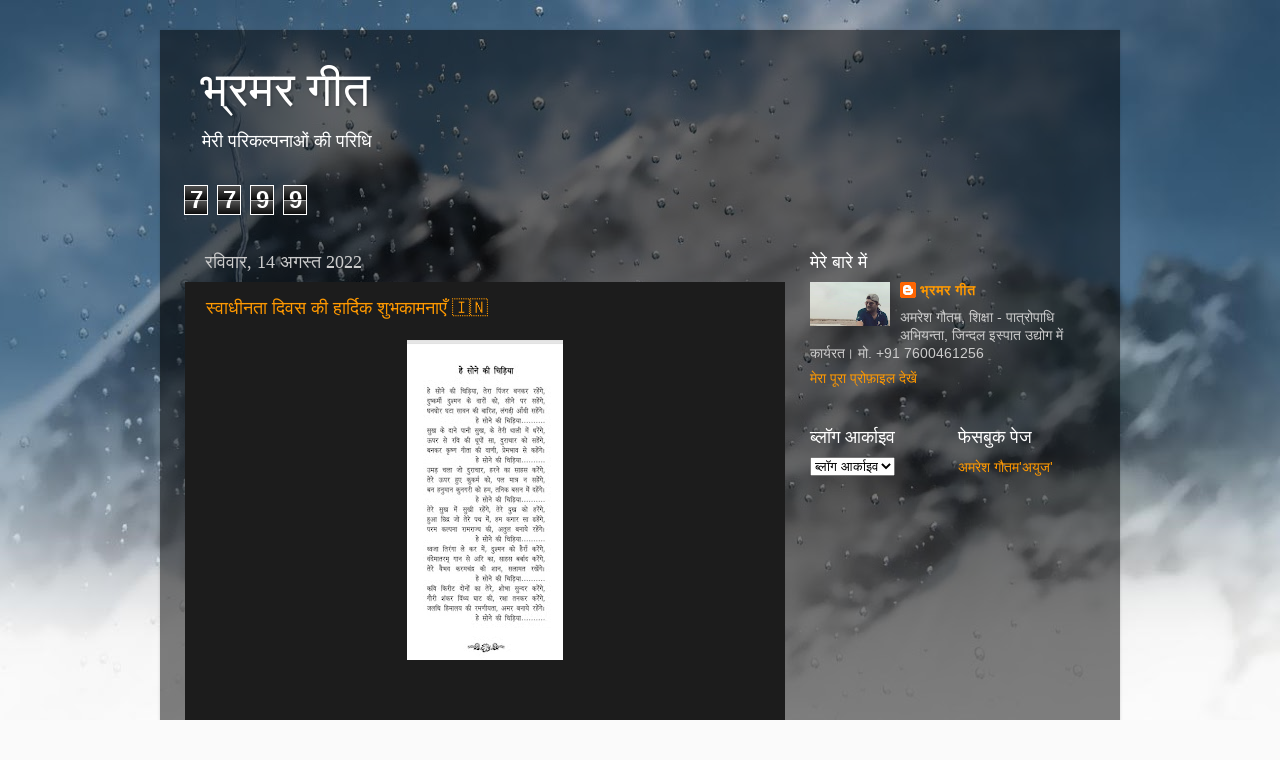

--- FILE ---
content_type: text/html; charset=UTF-8
request_url: https://amareshgautam.blogspot.com/
body_size: 21738
content:
<!DOCTYPE html>
<html class='v2' dir='ltr' lang='hi'>
<head>
<link href='https://www.blogger.com/static/v1/widgets/335934321-css_bundle_v2.css' rel='stylesheet' type='text/css'/>
<meta content='width=1100' name='viewport'/>
<meta content='text/html; charset=UTF-8' http-equiv='Content-Type'/>
<meta content='blogger' name='generator'/>
<link href='https://amareshgautam.blogspot.com/favicon.ico' rel='icon' type='image/x-icon'/>
<link href='http://amareshgautam.blogspot.com/' rel='canonical'/>
<link rel="alternate" type="application/atom+xml" title="भ&#2381;रमर ग&#2368;त - Atom" href="https://amareshgautam.blogspot.com/feeds/posts/default" />
<link rel="alternate" type="application/rss+xml" title="भ&#2381;रमर ग&#2368;त - RSS" href="https://amareshgautam.blogspot.com/feeds/posts/default?alt=rss" />
<link rel="service.post" type="application/atom+xml" title="भ&#2381;रमर ग&#2368;त - Atom" href="https://www.blogger.com/feeds/9207539560052015731/posts/default" />
<link rel="me" href="https://www.blogger.com/profile/05676347034078290632" />
<!--Can't find substitution for tag [blog.ieCssRetrofitLinks]-->
<meta content='अमरेश गौतम &#39;अयुज &#39;
कवि/अभियंता' name='description'/>
<meta content='http://amareshgautam.blogspot.com/' property='og:url'/>
<meta content='भ्रमर गीत' property='og:title'/>
<meta content='अमरेश गौतम &#39;अयुज &#39;
कवि/अभियंता' property='og:description'/>
<title>भ&#2381;रमर ग&#2368;त</title>
<style id='page-skin-1' type='text/css'><!--
/*-----------------------------------------------
Blogger Template Style
Name:     Picture Window
Designer: Blogger
URL:      www.blogger.com
----------------------------------------------- */
/* Content
----------------------------------------------- */
body {
font: normal normal 15px Arial, Tahoma, Helvetica, FreeSans, sans-serif;
color: #cccccc;
background: #fafafa url(//themes.googleusercontent.com/image?id=1iJBX-a-hBX2tKaDdERpElPUmvb4r5MDX9lEx06AA-UtZIQCYziZg3PFbmOyt-g2sH8Jo) repeat-x fixed top center;
}
html body .region-inner {
min-width: 0;
max-width: 100%;
width: auto;
}
.content-outer {
font-size: 90%;
}
a:link {
text-decoration:none;
color: #ff9900;
}
a:visited {
text-decoration:none;
color: #dd7700;
}
a:hover {
text-decoration:underline;
color: #ffaa00;
}
.content-outer {
background: transparent url(https://resources.blogblog.com/blogblog/data/1kt/transparent/black50.png) repeat scroll top left;
-moz-border-radius: 0;
-webkit-border-radius: 0;
-goog-ms-border-radius: 0;
border-radius: 0;
-moz-box-shadow: 0 0 3px rgba(0, 0, 0, .15);
-webkit-box-shadow: 0 0 3px rgba(0, 0, 0, .15);
-goog-ms-box-shadow: 0 0 3px rgba(0, 0, 0, .15);
box-shadow: 0 0 3px rgba(0, 0, 0, .15);
margin: 0 auto;
}
.content-inner {
padding: 10px;
}
/* Header
----------------------------------------------- */
.header-outer {
background: transparent none repeat-x scroll top left;
_background-image: none;
color: #ffffff;
-moz-border-radius: 0;
-webkit-border-radius: 0;
-goog-ms-border-radius: 0;
border-radius: 0;
}
.Header img, .Header #header-inner {
-moz-border-radius: 0;
-webkit-border-radius: 0;
-goog-ms-border-radius: 0;
border-radius: 0;
}
.header-inner .Header .titlewrapper,
.header-inner .Header .descriptionwrapper {
padding-left: 30px;
padding-right: 30px;
}
.Header h1 {
font: normal normal 48px Georgia, Utopia, 'Palatino Linotype', Palatino, serif;
text-shadow: 1px 1px 3px rgba(0, 0, 0, 0.3);
}
.Header h1 a {
color: #ffffff;
}
.Header .description {
font-size: 130%;
}
/* Tabs
----------------------------------------------- */
.tabs-inner {
margin: .5em 15px 1em;
padding: 0;
}
.tabs-inner .section {
margin: 0;
}
.tabs-inner .widget ul {
padding: 0;
background: #1c1c1c none repeat scroll bottom;
-moz-border-radius: 0;
-webkit-border-radius: 0;
-goog-ms-border-radius: 0;
border-radius: 0;
}
.tabs-inner .widget li {
border: none;
}
.tabs-inner .widget li a {
display: inline-block;
padding: .5em 1em;
margin-right: 0;
color: #ff9900;
font: normal normal 15px Georgia, Utopia, 'Palatino Linotype', Palatino, serif;
-moz-border-radius: 0 0 0 0;
-webkit-border-top-left-radius: 0;
-webkit-border-top-right-radius: 0;
-goog-ms-border-radius: 0 0 0 0;
border-radius: 0 0 0 0;
background: transparent none no-repeat scroll top left;
border-right: 1px solid #000000;
}
.tabs-inner .widget li:first-child a {
padding-left: 1.25em;
-moz-border-radius-topleft: 0;
-moz-border-radius-bottomleft: 0;
-webkit-border-top-left-radius: 0;
-webkit-border-bottom-left-radius: 0;
-goog-ms-border-top-left-radius: 0;
-goog-ms-border-bottom-left-radius: 0;
border-top-left-radius: 0;
border-bottom-left-radius: 0;
}
.tabs-inner .widget li.selected a,
.tabs-inner .widget li a:hover {
position: relative;
z-index: 1;
background: #dd7700 none repeat scroll bottom;
color: #ffffff;
-moz-box-shadow: 0 0 0 rgba(0, 0, 0, .15);
-webkit-box-shadow: 0 0 0 rgba(0, 0, 0, .15);
-goog-ms-box-shadow: 0 0 0 rgba(0, 0, 0, .15);
box-shadow: 0 0 0 rgba(0, 0, 0, .15);
}
/* Headings
----------------------------------------------- */
h2 {
font: normal normal 18px Georgia, Utopia, 'Palatino Linotype', Palatino, serif;
text-transform: none;
color: #ffffff;
margin: .5em 0;
}
/* Main
----------------------------------------------- */
.main-outer {
background: transparent none repeat scroll top center;
-moz-border-radius: 0 0 0 0;
-webkit-border-top-left-radius: 0;
-webkit-border-top-right-radius: 0;
-webkit-border-bottom-left-radius: 0;
-webkit-border-bottom-right-radius: 0;
-goog-ms-border-radius: 0 0 0 0;
border-radius: 0 0 0 0;
-moz-box-shadow: 0 0 0 rgba(0, 0, 0, .15);
-webkit-box-shadow: 0 0 0 rgba(0, 0, 0, .15);
-goog-ms-box-shadow: 0 0 0 rgba(0, 0, 0, .15);
box-shadow: 0 0 0 rgba(0, 0, 0, .15);
}
.main-inner {
padding: 15px 20px 20px;
}
.main-inner .column-center-inner {
padding: 0 0;
}
.main-inner .column-left-inner {
padding-left: 0;
}
.main-inner .column-right-inner {
padding-right: 0;
}
/* Posts
----------------------------------------------- */
h3.post-title {
margin: 0;
font: normal normal 18px Georgia, Utopia, 'Palatino Linotype', Palatino, serif;
}
.comments h4 {
margin: 1em 0 0;
font: normal normal 18px Georgia, Utopia, 'Palatino Linotype', Palatino, serif;
}
.date-header span {
color: #cccccc;
}
.post-outer {
background-color: #1c1c1c;
border: solid 1px transparent;
-moz-border-radius: 0;
-webkit-border-radius: 0;
border-radius: 0;
-goog-ms-border-radius: 0;
padding: 15px 20px;
margin: 0 -20px 20px;
}
.post-body {
line-height: 1.4;
font-size: 110%;
position: relative;
}
.post-header {
margin: 0 0 1.5em;
color: #999999;
line-height: 1.6;
}
.post-footer {
margin: .5em 0 0;
color: #999999;
line-height: 1.6;
}
#blog-pager {
font-size: 140%
}
#comments .comment-author {
padding-top: 1.5em;
border-top: dashed 1px #ccc;
border-top: dashed 1px rgba(128, 128, 128, .5);
background-position: 0 1.5em;
}
#comments .comment-author:first-child {
padding-top: 0;
border-top: none;
}
.avatar-image-container {
margin: .2em 0 0;
}
/* Comments
----------------------------------------------- */
.comments .comments-content .icon.blog-author {
background-repeat: no-repeat;
background-image: url([data-uri]);
}
.comments .comments-content .loadmore a {
border-top: 1px solid #ffaa00;
border-bottom: 1px solid #ffaa00;
}
.comments .continue {
border-top: 2px solid #ffaa00;
}
/* Widgets
----------------------------------------------- */
.widget ul, .widget #ArchiveList ul.flat {
padding: 0;
list-style: none;
}
.widget ul li, .widget #ArchiveList ul.flat li {
border-top: dashed 1px #ccc;
border-top: dashed 1px rgba(128, 128, 128, .5);
}
.widget ul li:first-child, .widget #ArchiveList ul.flat li:first-child {
border-top: none;
}
.widget .post-body ul {
list-style: disc;
}
.widget .post-body ul li {
border: none;
}
/* Footer
----------------------------------------------- */
.footer-outer {
color:#cccccc;
background: transparent none repeat scroll top center;
-moz-border-radius: 0 0 0 0;
-webkit-border-top-left-radius: 0;
-webkit-border-top-right-radius: 0;
-webkit-border-bottom-left-radius: 0;
-webkit-border-bottom-right-radius: 0;
-goog-ms-border-radius: 0 0 0 0;
border-radius: 0 0 0 0;
-moz-box-shadow: 0 0 0 rgba(0, 0, 0, .15);
-webkit-box-shadow: 0 0 0 rgba(0, 0, 0, .15);
-goog-ms-box-shadow: 0 0 0 rgba(0, 0, 0, .15);
box-shadow: 0 0 0 rgba(0, 0, 0, .15);
}
.footer-inner {
padding: 10px 20px 20px;
}
.footer-outer a {
color: #ff9900;
}
.footer-outer a:visited {
color: #dd7700;
}
.footer-outer a:hover {
color: #ffaa00;
}
.footer-outer .widget h2 {
color: #ffffff;
}
/* Mobile
----------------------------------------------- */
html body.mobile {
height: auto;
}
html body.mobile {
min-height: 480px;
background-size: 100% auto;
}
.mobile .body-fauxcolumn-outer {
background: transparent none repeat scroll top left;
}
html .mobile .mobile-date-outer, html .mobile .blog-pager {
border-bottom: none;
background: transparent none repeat scroll top center;
margin-bottom: 10px;
}
.mobile .date-outer {
background: transparent none repeat scroll top center;
}
.mobile .header-outer, .mobile .main-outer,
.mobile .post-outer, .mobile .footer-outer {
-moz-border-radius: 0;
-webkit-border-radius: 0;
-goog-ms-border-radius: 0;
border-radius: 0;
}
.mobile .content-outer,
.mobile .main-outer,
.mobile .post-outer {
background: inherit;
border: none;
}
.mobile .content-outer {
font-size: 100%;
}
.mobile-link-button {
background-color: #ff9900;
}
.mobile-link-button a:link, .mobile-link-button a:visited {
color: #1c1c1c;
}
.mobile-index-contents {
color: #cccccc;
}
.mobile .tabs-inner .PageList .widget-content {
background: #dd7700 none repeat scroll bottom;
color: #ffffff;
}
.mobile .tabs-inner .PageList .widget-content .pagelist-arrow {
border-left: 1px solid #000000;
}

--></style>
<style id='template-skin-1' type='text/css'><!--
body {
min-width: 960px;
}
.content-outer, .content-fauxcolumn-outer, .region-inner {
min-width: 960px;
max-width: 960px;
_width: 960px;
}
.main-inner .columns {
padding-left: 0;
padding-right: 310px;
}
.main-inner .fauxcolumn-center-outer {
left: 0;
right: 310px;
/* IE6 does not respect left and right together */
_width: expression(this.parentNode.offsetWidth -
parseInt("0") -
parseInt("310px") + 'px');
}
.main-inner .fauxcolumn-left-outer {
width: 0;
}
.main-inner .fauxcolumn-right-outer {
width: 310px;
}
.main-inner .column-left-outer {
width: 0;
right: 100%;
margin-left: -0;
}
.main-inner .column-right-outer {
width: 310px;
margin-right: -310px;
}
#layout {
min-width: 0;
}
#layout .content-outer {
min-width: 0;
width: 800px;
}
#layout .region-inner {
min-width: 0;
width: auto;
}
body#layout div.add_widget {
padding: 8px;
}
body#layout div.add_widget a {
margin-left: 32px;
}
--></style>
<style>
    body {background-image:url(\/\/themes.googleusercontent.com\/image?id=1iJBX-a-hBX2tKaDdERpElPUmvb4r5MDX9lEx06AA-UtZIQCYziZg3PFbmOyt-g2sH8Jo);}
    
@media (max-width: 200px) { body {background-image:url(\/\/themes.googleusercontent.com\/image?id=1iJBX-a-hBX2tKaDdERpElPUmvb4r5MDX9lEx06AA-UtZIQCYziZg3PFbmOyt-g2sH8Jo&options=w200);}}
@media (max-width: 400px) and (min-width: 201px) { body {background-image:url(\/\/themes.googleusercontent.com\/image?id=1iJBX-a-hBX2tKaDdERpElPUmvb4r5MDX9lEx06AA-UtZIQCYziZg3PFbmOyt-g2sH8Jo&options=w400);}}
@media (max-width: 800px) and (min-width: 401px) { body {background-image:url(\/\/themes.googleusercontent.com\/image?id=1iJBX-a-hBX2tKaDdERpElPUmvb4r5MDX9lEx06AA-UtZIQCYziZg3PFbmOyt-g2sH8Jo&options=w800);}}
@media (max-width: 1200px) and (min-width: 801px) { body {background-image:url(\/\/themes.googleusercontent.com\/image?id=1iJBX-a-hBX2tKaDdERpElPUmvb4r5MDX9lEx06AA-UtZIQCYziZg3PFbmOyt-g2sH8Jo&options=w1200);}}
/* Last tag covers anything over one higher than the previous max-size cap. */
@media (min-width: 1201px) { body {background-image:url(\/\/themes.googleusercontent.com\/image?id=1iJBX-a-hBX2tKaDdERpElPUmvb4r5MDX9lEx06AA-UtZIQCYziZg3PFbmOyt-g2sH8Jo&options=w1600);}}
  </style>
<link href='https://www.blogger.com/dyn-css/authorization.css?targetBlogID=9207539560052015731&amp;zx=ae64decc-fc5a-468e-9813-f4ed5bf78aa2' media='none' onload='if(media!=&#39;all&#39;)media=&#39;all&#39;' rel='stylesheet'/><noscript><link href='https://www.blogger.com/dyn-css/authorization.css?targetBlogID=9207539560052015731&amp;zx=ae64decc-fc5a-468e-9813-f4ed5bf78aa2' rel='stylesheet'/></noscript>
<meta name='google-adsense-platform-account' content='ca-host-pub-1556223355139109'/>
<meta name='google-adsense-platform-domain' content='blogspot.com'/>

<!-- data-ad-client=ca-pub-4033359086447147 -->

</head>
<body class='loading variant-screen'>
<div class='navbar no-items section' id='navbar' name='Navbar'>
</div>
<div itemscope='itemscope' itemtype='http://schema.org/Blog' style='display: none;'>
<meta content='भ्रमर गीत' itemprop='name'/>
<meta content='अमरेश गौतम &#39;अयुज &#39;
कवि/अभियंता' itemprop='description'/>
</div>
<div class='body-fauxcolumns'>
<div class='fauxcolumn-outer body-fauxcolumn-outer'>
<div class='cap-top'>
<div class='cap-left'></div>
<div class='cap-right'></div>
</div>
<div class='fauxborder-left'>
<div class='fauxborder-right'></div>
<div class='fauxcolumn-inner'>
</div>
</div>
<div class='cap-bottom'>
<div class='cap-left'></div>
<div class='cap-right'></div>
</div>
</div>
</div>
<div class='content'>
<div class='content-fauxcolumns'>
<div class='fauxcolumn-outer content-fauxcolumn-outer'>
<div class='cap-top'>
<div class='cap-left'></div>
<div class='cap-right'></div>
</div>
<div class='fauxborder-left'>
<div class='fauxborder-right'></div>
<div class='fauxcolumn-inner'>
</div>
</div>
<div class='cap-bottom'>
<div class='cap-left'></div>
<div class='cap-right'></div>
</div>
</div>
</div>
<div class='content-outer'>
<div class='content-cap-top cap-top'>
<div class='cap-left'></div>
<div class='cap-right'></div>
</div>
<div class='fauxborder-left content-fauxborder-left'>
<div class='fauxborder-right content-fauxborder-right'></div>
<div class='content-inner'>
<header>
<div class='header-outer'>
<div class='header-cap-top cap-top'>
<div class='cap-left'></div>
<div class='cap-right'></div>
</div>
<div class='fauxborder-left header-fauxborder-left'>
<div class='fauxborder-right header-fauxborder-right'></div>
<div class='region-inner header-inner'>
<div class='header section' id='header' name='शीर्षलेख'><div class='widget Header' data-version='1' id='Header1'>
<div id='header-inner'>
<div class='titlewrapper'>
<h1 class='title'>
भ&#2381;रमर ग&#2368;त
</h1>
</div>
<div class='descriptionwrapper'>
<p class='description'><span>म&#2375;र&#2368; पर&#2367;कल&#2381;पन&#2366;ओ&#2306; क&#2368; पर&#2367;ध&#2367; </span></p>
</div>
</div>
</div></div>
</div>
</div>
<div class='header-cap-bottom cap-bottom'>
<div class='cap-left'></div>
<div class='cap-right'></div>
</div>
</div>
</header>
<div class='tabs-outer'>
<div class='tabs-cap-top cap-top'>
<div class='cap-left'></div>
<div class='cap-right'></div>
</div>
<div class='fauxborder-left tabs-fauxborder-left'>
<div class='fauxborder-right tabs-fauxborder-right'></div>
<div class='region-inner tabs-inner'>
<div class='tabs section' id='crosscol' name='परस्पर-कॉलम'><div class='widget Stats' data-version='1' id='Stats1'>
<h2>क&#2369;ल प&#2375;ज द&#2371;श&#2381;य</h2>
<div class='widget-content'>
<div id='Stats1_content' style='display: none;'>
<span class='counter-wrapper graph-counter-wrapper' id='Stats1_totalCount'>
</span>
<div class='clear'></div>
</div>
</div>
</div></div>
<div class='tabs no-items section' id='crosscol-overflow' name='Cross-Column 2'></div>
</div>
</div>
<div class='tabs-cap-bottom cap-bottom'>
<div class='cap-left'></div>
<div class='cap-right'></div>
</div>
</div>
<div class='main-outer'>
<div class='main-cap-top cap-top'>
<div class='cap-left'></div>
<div class='cap-right'></div>
</div>
<div class='fauxborder-left main-fauxborder-left'>
<div class='fauxborder-right main-fauxborder-right'></div>
<div class='region-inner main-inner'>
<div class='columns fauxcolumns'>
<div class='fauxcolumn-outer fauxcolumn-center-outer'>
<div class='cap-top'>
<div class='cap-left'></div>
<div class='cap-right'></div>
</div>
<div class='fauxborder-left'>
<div class='fauxborder-right'></div>
<div class='fauxcolumn-inner'>
</div>
</div>
<div class='cap-bottom'>
<div class='cap-left'></div>
<div class='cap-right'></div>
</div>
</div>
<div class='fauxcolumn-outer fauxcolumn-left-outer'>
<div class='cap-top'>
<div class='cap-left'></div>
<div class='cap-right'></div>
</div>
<div class='fauxborder-left'>
<div class='fauxborder-right'></div>
<div class='fauxcolumn-inner'>
</div>
</div>
<div class='cap-bottom'>
<div class='cap-left'></div>
<div class='cap-right'></div>
</div>
</div>
<div class='fauxcolumn-outer fauxcolumn-right-outer'>
<div class='cap-top'>
<div class='cap-left'></div>
<div class='cap-right'></div>
</div>
<div class='fauxborder-left'>
<div class='fauxborder-right'></div>
<div class='fauxcolumn-inner'>
</div>
</div>
<div class='cap-bottom'>
<div class='cap-left'></div>
<div class='cap-right'></div>
</div>
</div>
<!-- corrects IE6 width calculation -->
<div class='columns-inner'>
<div class='column-center-outer'>
<div class='column-center-inner'>
<div class='main section' id='main' name='मुख्‍य'><div class='widget Blog' data-version='1' id='Blog1'>
<div class='blog-posts hfeed'>

          <div class="date-outer">
        
<h2 class='date-header'><span>रव&#2367;व&#2366;र, 14 अगस&#2381;त 2022</span></h2>

          <div class="date-posts">
        
<div class='post-outer'>
<div class='post hentry uncustomized-post-template' itemprop='blogPost' itemscope='itemscope' itemtype='http://schema.org/BlogPosting'>
<meta content='https://blogger.googleusercontent.com/img/b/R29vZ2xl/AVvXsEixlVxkCIscn9dhyvouMRCOjtNW0c8hMON-LKT0sajSBqvxixVnvyS8zZyO5QCkNBSFkwx24cV9C1FFknXsx6ttCQRS28bSscQDwcosLfDJKrXum1h6btDyLF6Jh99kddw9WX3oZATNkrKlkyOe9gAdfu9x93TNfgeZNpw5xjq14idjrj7toKoFs3dY/s320/20220815_090639.jpg' itemprop='image_url'/>
<meta content='9207539560052015731' itemprop='blogId'/>
<meta content='2183133635181117962' itemprop='postId'/>
<a name='2183133635181117962'></a>
<h3 class='post-title entry-title' itemprop='name'>
<a href='https://amareshgautam.blogspot.com/2022/08/blog-post.html'>स&#2381;व&#2366;ध&#2368;नत&#2366; द&#2367;वस क&#2368; ह&#2366;र&#2381;द&#2367;क श&#2369;भक&#2366;मन&#2366;ए&#2305; 🇮🇳</a>
</h3>
<div class='post-header'>
<div class='post-header-line-1'></div>
</div>
<div class='post-body entry-content' id='post-body-2183133635181117962' itemprop='articleBody'>
<p></p><div class="separator" style="clear: both; text-align: center;"><a href="https://blogger.googleusercontent.com/img/b/R29vZ2xl/AVvXsEixlVxkCIscn9dhyvouMRCOjtNW0c8hMON-LKT0sajSBqvxixVnvyS8zZyO5QCkNBSFkwx24cV9C1FFknXsx6ttCQRS28bSscQDwcosLfDJKrXum1h6btDyLF6Jh99kddw9WX3oZATNkrKlkyOe9gAdfu9x93TNfgeZNpw5xjq14idjrj7toKoFs3dY/s1172/20220815_090639.jpg" imageanchor="1" style="margin-left: 1em; margin-right: 1em;"><img border="0" data-original-height="1172" data-original-width="570" height="320" src="https://blogger.googleusercontent.com/img/b/R29vZ2xl/AVvXsEixlVxkCIscn9dhyvouMRCOjtNW0c8hMON-LKT0sajSBqvxixVnvyS8zZyO5QCkNBSFkwx24cV9C1FFknXsx6ttCQRS28bSscQDwcosLfDJKrXum1h6btDyLF6Jh99kddw9WX3oZATNkrKlkyOe9gAdfu9x93TNfgeZNpw5xjq14idjrj7toKoFs3dY/s320/20220815_090639.jpg" width="156" /></a></div><br />&nbsp;<p></p>
<div style='clear: both;'></div>
</div>
<div class='post-footer'>
<div class='post-footer-line post-footer-line-1'>
<span class='post-author vcard'>
प&#2381;रस&#2381;त&#2369;तकर&#2381;त&#2366;
<span class='fn' itemprop='author' itemscope='itemscope' itemtype='http://schema.org/Person'>
<meta content='https://www.blogger.com/profile/05676347034078290632' itemprop='url'/>
<a class='g-profile' href='https://www.blogger.com/profile/05676347034078290632' rel='author' title='author profile'>
<span itemprop='name'>भ&#2381;रमर ग&#2368;त</span>
</a>
</span>
</span>
<span class='post-timestamp'>
पर
<meta content='http://amareshgautam.blogspot.com/2022/08/blog-post.html' itemprop='url'/>
<a class='timestamp-link' href='https://amareshgautam.blogspot.com/2022/08/blog-post.html' rel='bookmark' title='permanent link'><abbr class='published' itemprop='datePublished' title='2022-08-14T21:52:00-07:00'>रव&#2367;व&#2366;र, अगस&#2381;त 14, 2022</abbr></a>
</span>
<span class='post-comment-link'>
<a class='comment-link' href='https://www.blogger.com/comment/fullpage/post/9207539560052015731/2183133635181117962' onclick=''>
क&#2379;ई ट&#2367;प&#2381;पण&#2368; नह&#2368;&#2306;:
  </a>
</span>
<span class='post-icons'>
<span class='item-action'>
<a href='https://www.blogger.com/email-post/9207539560052015731/2183133635181117962' title='ईमेल संदेश'>
<img alt='' class='icon-action' height='13' src='https://resources.blogblog.com/img/icon18_email.gif' width='18'/>
</a>
</span>
<span class='item-control blog-admin pid-696669525'>
<a href='https://www.blogger.com/post-edit.g?blogID=9207539560052015731&postID=2183133635181117962&from=pencil' title='संदेश का संपादन करें'>
<img alt='' class='icon-action' height='18' src='https://resources.blogblog.com/img/icon18_edit_allbkg.gif' width='18'/>
</a>
</span>
</span>
<div class='post-share-buttons goog-inline-block'>
<a class='goog-inline-block share-button sb-email' href='https://www.blogger.com/share-post.g?blogID=9207539560052015731&postID=2183133635181117962&target=email' target='_blank' title='इसे ईमेल करें'><span class='share-button-link-text'>इस&#2375; ईम&#2375;ल कर&#2375;&#2306;</span></a><a class='goog-inline-block share-button sb-blog' href='https://www.blogger.com/share-post.g?blogID=9207539560052015731&postID=2183133635181117962&target=blog' onclick='window.open(this.href, "_blank", "height=270,width=475"); return false;' target='_blank' title='इसे ब्लॉग करें! '><span class='share-button-link-text'>इस&#2375; ब&#2381;ल&#2377;ग कर&#2375;&#2306;! </span></a><a class='goog-inline-block share-button sb-twitter' href='https://www.blogger.com/share-post.g?blogID=9207539560052015731&postID=2183133635181117962&target=twitter' target='_blank' title='X पर शेयर करें'><span class='share-button-link-text'>X पर श&#2375;यर कर&#2375;&#2306;</span></a><a class='goog-inline-block share-button sb-facebook' href='https://www.blogger.com/share-post.g?blogID=9207539560052015731&postID=2183133635181117962&target=facebook' onclick='window.open(this.href, "_blank", "height=430,width=640"); return false;' target='_blank' title='Facebook पर शेयर करें'><span class='share-button-link-text'>Facebook पर श&#2375;यर कर&#2375;&#2306;</span></a><a class='goog-inline-block share-button sb-pinterest' href='https://www.blogger.com/share-post.g?blogID=9207539560052015731&postID=2183133635181117962&target=pinterest' target='_blank' title='Pinterest पर शेयर करें'><span class='share-button-link-text'>Pinterest पर श&#2375;यर कर&#2375;&#2306;</span></a>
</div>
</div>
<div class='post-footer-line post-footer-line-2'>
<span class='post-labels'>
</span>
</div>
<div class='post-footer-line post-footer-line-3'>
<span class='post-location'>
</span>
</div>
<div class='author-profile' itemprop='author' itemscope='itemscope' itemtype='http://schema.org/Person'>
<img itemprop='image' src='//blogger.googleusercontent.com/img/b/R29vZ2xl/AVvXsEjda3DVK2_jU1o_0AByO6k6W5JmlKc_cihcG0QLk2zqIDWEF7sjmPHNWoUx1Mdl0iJ8wZWtJDnXQ3WxILjQ-dPYs8XKbRpy9AYxTSlW9s97jqWc7CMMNKvV-yje5UQ/s150/FB_IMG_1480827605866.jpg' width='50px'/>
<div>
<a class='g-profile' href='https://www.blogger.com/profile/05676347034078290632' itemprop='url' rel='author' title='author profile'>
<span itemprop='name'>भ&#2381;रमर ग&#2368;त</span>
</a>
</div>
<span itemprop='description'>अमर&#2375;श ग&#2380;तम,                                      
श&#2367;क&#2381;ष&#2366; - प&#2366;त&#2381;र&#2379;प&#2366;ध&#2367; अभ&#2367;यन&#2381;त&#2366;,
ज&#2367;न&#2381;दल इस&#2381;प&#2366;त उद&#2381;य&#2379;ग म&#2375;&#2306; क&#2366;र&#2381;यरत&#2404;
     म&#2379;. +91 7600461256
</span>
</div>
</div>
</div>
</div>

          </div></div>
        

          <div class="date-outer">
        
<h2 class='date-header'><span>म&#2306;गलव&#2366;र, 1 म&#2366;र&#2381;च 2022</span></h2>

          <div class="date-posts">
        
<div class='post-outer'>
<div class='post hentry uncustomized-post-template' itemprop='blogPost' itemscope='itemscope' itemtype='http://schema.org/BlogPosting'>
<meta content='https://i.ytimg.com/vi/i0UcNXnVj-k/hqdefault.jpg' itemprop='image_url'/>
<meta content='9207539560052015731' itemprop='blogId'/>
<meta content='560010211194662296' itemprop='postId'/>
<a name='560010211194662296'></a>
<h3 class='post-title entry-title' itemprop='name'>
<a href='https://amareshgautam.blogspot.com/2022/03/blog-post.html'>मह&#2366;श&#2367;वर&#2366;त&#2381;र&#2367; </a>
</h3>
<div class='post-header'>
<div class='post-header-line-1'></div>
</div>
<div class='post-body entry-content' id='post-body-560010211194662296' itemprop='articleBody'>
<p></p><div class="separator" style="clear: both; text-align: center;"><iframe allowfullscreen="" class="BLOG_video_class" height="266" src="https://www.youtube.com/embed/i0UcNXnVj-k" width="320" youtube-src-id="i0UcNXnVj-k"></iframe></div><br />&nbsp;<p></p>
<div style='clear: both;'></div>
</div>
<div class='post-footer'>
<div class='post-footer-line post-footer-line-1'>
<span class='post-author vcard'>
प&#2381;रस&#2381;त&#2369;तकर&#2381;त&#2366;
<span class='fn' itemprop='author' itemscope='itemscope' itemtype='http://schema.org/Person'>
<meta content='https://www.blogger.com/profile/05676347034078290632' itemprop='url'/>
<a class='g-profile' href='https://www.blogger.com/profile/05676347034078290632' rel='author' title='author profile'>
<span itemprop='name'>भ&#2381;रमर ग&#2368;त</span>
</a>
</span>
</span>
<span class='post-timestamp'>
पर
<meta content='http://amareshgautam.blogspot.com/2022/03/blog-post.html' itemprop='url'/>
<a class='timestamp-link' href='https://amareshgautam.blogspot.com/2022/03/blog-post.html' rel='bookmark' title='permanent link'><abbr class='published' itemprop='datePublished' title='2022-03-01T01:56:00-08:00'>म&#2306;गलव&#2366;र, म&#2366;र&#2381;च 01, 2022</abbr></a>
</span>
<span class='post-comment-link'>
<a class='comment-link' href='https://www.blogger.com/comment/fullpage/post/9207539560052015731/560010211194662296' onclick=''>
क&#2379;ई ट&#2367;प&#2381;पण&#2368; नह&#2368;&#2306;:
  </a>
</span>
<span class='post-icons'>
<span class='item-action'>
<a href='https://www.blogger.com/email-post/9207539560052015731/560010211194662296' title='ईमेल संदेश'>
<img alt='' class='icon-action' height='13' src='https://resources.blogblog.com/img/icon18_email.gif' width='18'/>
</a>
</span>
<span class='item-control blog-admin pid-696669525'>
<a href='https://www.blogger.com/post-edit.g?blogID=9207539560052015731&postID=560010211194662296&from=pencil' title='संदेश का संपादन करें'>
<img alt='' class='icon-action' height='18' src='https://resources.blogblog.com/img/icon18_edit_allbkg.gif' width='18'/>
</a>
</span>
</span>
<div class='post-share-buttons goog-inline-block'>
<a class='goog-inline-block share-button sb-email' href='https://www.blogger.com/share-post.g?blogID=9207539560052015731&postID=560010211194662296&target=email' target='_blank' title='इसे ईमेल करें'><span class='share-button-link-text'>इस&#2375; ईम&#2375;ल कर&#2375;&#2306;</span></a><a class='goog-inline-block share-button sb-blog' href='https://www.blogger.com/share-post.g?blogID=9207539560052015731&postID=560010211194662296&target=blog' onclick='window.open(this.href, "_blank", "height=270,width=475"); return false;' target='_blank' title='इसे ब्लॉग करें! '><span class='share-button-link-text'>इस&#2375; ब&#2381;ल&#2377;ग कर&#2375;&#2306;! </span></a><a class='goog-inline-block share-button sb-twitter' href='https://www.blogger.com/share-post.g?blogID=9207539560052015731&postID=560010211194662296&target=twitter' target='_blank' title='X पर शेयर करें'><span class='share-button-link-text'>X पर श&#2375;यर कर&#2375;&#2306;</span></a><a class='goog-inline-block share-button sb-facebook' href='https://www.blogger.com/share-post.g?blogID=9207539560052015731&postID=560010211194662296&target=facebook' onclick='window.open(this.href, "_blank", "height=430,width=640"); return false;' target='_blank' title='Facebook पर शेयर करें'><span class='share-button-link-text'>Facebook पर श&#2375;यर कर&#2375;&#2306;</span></a><a class='goog-inline-block share-button sb-pinterest' href='https://www.blogger.com/share-post.g?blogID=9207539560052015731&postID=560010211194662296&target=pinterest' target='_blank' title='Pinterest पर शेयर करें'><span class='share-button-link-text'>Pinterest पर श&#2375;यर कर&#2375;&#2306;</span></a>
</div>
</div>
<div class='post-footer-line post-footer-line-2'>
<span class='post-labels'>
</span>
</div>
<div class='post-footer-line post-footer-line-3'>
<span class='post-location'>
</span>
</div>
<div class='author-profile' itemprop='author' itemscope='itemscope' itemtype='http://schema.org/Person'>
<img itemprop='image' src='//blogger.googleusercontent.com/img/b/R29vZ2xl/AVvXsEjda3DVK2_jU1o_0AByO6k6W5JmlKc_cihcG0QLk2zqIDWEF7sjmPHNWoUx1Mdl0iJ8wZWtJDnXQ3WxILjQ-dPYs8XKbRpy9AYxTSlW9s97jqWc7CMMNKvV-yje5UQ/s150/FB_IMG_1480827605866.jpg' width='50px'/>
<div>
<a class='g-profile' href='https://www.blogger.com/profile/05676347034078290632' itemprop='url' rel='author' title='author profile'>
<span itemprop='name'>भ&#2381;रमर ग&#2368;त</span>
</a>
</div>
<span itemprop='description'>अमर&#2375;श ग&#2380;तम,                                      
श&#2367;क&#2381;ष&#2366; - प&#2366;त&#2381;र&#2379;प&#2366;ध&#2367; अभ&#2367;यन&#2381;त&#2366;,
ज&#2367;न&#2381;दल इस&#2381;प&#2366;त उद&#2381;य&#2379;ग म&#2375;&#2306; क&#2366;र&#2381;यरत&#2404;
     म&#2379;. +91 7600461256
</span>
</div>
</div>
</div>
</div>

          </div></div>
        

          <div class="date-outer">
        
<h2 class='date-header'><span>श&#2369;क&#2381;रव&#2366;र, 31 द&#2367;स&#2306;बर 2021</span></h2>

          <div class="date-posts">
        
<div class='post-outer'>
<div class='post hentry uncustomized-post-template' itemprop='blogPost' itemscope='itemscope' itemtype='http://schema.org/BlogPosting'>
<meta content='9207539560052015731' itemprop='blogId'/>
<meta content='3821586342932416852' itemprop='postId'/>
<a name='3821586342932416852'></a>
<h3 class='post-title entry-title' itemprop='name'>
<a href='https://amareshgautam.blogspot.com/2021/12/2022.html'>नव वर&#2381;ष 2022 क&#2368; ह&#2366;र&#2381;द&#2367;क श&#2369;भक&#2366;मन&#2366;ए&#2305; 🙏 </a>
</h3>
<div class='post-header'>
<div class='post-header-line-1'></div>
</div>
<div class='post-body entry-content' id='post-body-3821586342932416852' itemprop='articleBody'>
<p>&nbsp;भ&#2370;ल सभ&#2368; ब&#2368;त&#2368; ब&#2366;त&#2379;&#2306; क&#2379;,म&#2367;लज&#2369;लकर ज&#2368;न&#2381;दग&#2368; ब&#2367;त&#2366;य&#2375;&#2404;</p><p>नय&#2375; स&#2366;ल क&#2366; जश&#2381;न मन&#2366;ए&#2305;&#2404;</p><p><br /></p><p>व&#2367;गत वर&#2381;ष ज&#2376;स&#2375; भ&#2368; ब&#2368;त&#2366;, भल&#2375; गय&#2366; ह&#2379; र&#2368;त&#2366;-र&#2368;त&#2366;&#2404;</p><p>व&#2367;पद&#2366;ओ&#2306; न&#2375; भल&#2375; झ&#2367;&#2306;झ&#2379;ड&#2364;&#2366;, आश&#2366;ओ&#2306; न&#2375; म&#2369;&#2306;ह न म&#2379;ड&#2364;&#2366;&#2404;</p><p><br /></p><p>&nbsp;हर आर&#2306;भ क&#2366; अन&#2381;त ह&#2376; न&#2367;श&#2381;च&#2367;त,मन म&#2375;&#2306; फ&#2367;र क&#2381;य&#2379;&#2306; प&#2381;रश&#2381;न ह&#2376;&#2306; क&#2367;&#2306;च&#2367;त&#2404;</p><p>लग&#2375; रह&#2375; न&#2367;त नय&#2375; स&#2371;जन म&#2375;&#2306;,ल&#2368;न रह&#2366; मन प&#2381;रभ&#2370; भजन म&#2375;&#2306;&#2404;</p><p><br /></p><p>प&#2366;न&#2366; ख&#2379;न&#2366; अटल सत&#2381;य ह&#2376;, हम क&#2381;य&#2379;&#2306; इसस&#2375; न&#2367;त घबर&#2366;य&#2375;&#2306;&#2404;</p><p>नय&#2375; स&#2366;ल क&#2366; जश&#2381;न मन&#2366;य&#2375;&#2306;&#2404;</p>
<div style='clear: both;'></div>
</div>
<div class='post-footer'>
<div class='post-footer-line post-footer-line-1'>
<span class='post-author vcard'>
प&#2381;रस&#2381;त&#2369;तकर&#2381;त&#2366;
<span class='fn' itemprop='author' itemscope='itemscope' itemtype='http://schema.org/Person'>
<meta content='https://www.blogger.com/profile/05676347034078290632' itemprop='url'/>
<a class='g-profile' href='https://www.blogger.com/profile/05676347034078290632' rel='author' title='author profile'>
<span itemprop='name'>भ&#2381;रमर ग&#2368;त</span>
</a>
</span>
</span>
<span class='post-timestamp'>
पर
<meta content='http://amareshgautam.blogspot.com/2021/12/2022.html' itemprop='url'/>
<a class='timestamp-link' href='https://amareshgautam.blogspot.com/2021/12/2022.html' rel='bookmark' title='permanent link'><abbr class='published' itemprop='datePublished' title='2021-12-31T17:44:00-08:00'>श&#2369;क&#2381;रव&#2366;र, द&#2367;स&#2306;बर 31, 2021</abbr></a>
</span>
<span class='post-comment-link'>
<a class='comment-link' href='https://www.blogger.com/comment/fullpage/post/9207539560052015731/3821586342932416852' onclick=''>
क&#2379;ई ट&#2367;प&#2381;पण&#2368; नह&#2368;&#2306;:
  </a>
</span>
<span class='post-icons'>
<span class='item-action'>
<a href='https://www.blogger.com/email-post/9207539560052015731/3821586342932416852' title='ईमेल संदेश'>
<img alt='' class='icon-action' height='13' src='https://resources.blogblog.com/img/icon18_email.gif' width='18'/>
</a>
</span>
<span class='item-control blog-admin pid-696669525'>
<a href='https://www.blogger.com/post-edit.g?blogID=9207539560052015731&postID=3821586342932416852&from=pencil' title='संदेश का संपादन करें'>
<img alt='' class='icon-action' height='18' src='https://resources.blogblog.com/img/icon18_edit_allbkg.gif' width='18'/>
</a>
</span>
</span>
<div class='post-share-buttons goog-inline-block'>
<a class='goog-inline-block share-button sb-email' href='https://www.blogger.com/share-post.g?blogID=9207539560052015731&postID=3821586342932416852&target=email' target='_blank' title='इसे ईमेल करें'><span class='share-button-link-text'>इस&#2375; ईम&#2375;ल कर&#2375;&#2306;</span></a><a class='goog-inline-block share-button sb-blog' href='https://www.blogger.com/share-post.g?blogID=9207539560052015731&postID=3821586342932416852&target=blog' onclick='window.open(this.href, "_blank", "height=270,width=475"); return false;' target='_blank' title='इसे ब्लॉग करें! '><span class='share-button-link-text'>इस&#2375; ब&#2381;ल&#2377;ग कर&#2375;&#2306;! </span></a><a class='goog-inline-block share-button sb-twitter' href='https://www.blogger.com/share-post.g?blogID=9207539560052015731&postID=3821586342932416852&target=twitter' target='_blank' title='X पर शेयर करें'><span class='share-button-link-text'>X पर श&#2375;यर कर&#2375;&#2306;</span></a><a class='goog-inline-block share-button sb-facebook' href='https://www.blogger.com/share-post.g?blogID=9207539560052015731&postID=3821586342932416852&target=facebook' onclick='window.open(this.href, "_blank", "height=430,width=640"); return false;' target='_blank' title='Facebook पर शेयर करें'><span class='share-button-link-text'>Facebook पर श&#2375;यर कर&#2375;&#2306;</span></a><a class='goog-inline-block share-button sb-pinterest' href='https://www.blogger.com/share-post.g?blogID=9207539560052015731&postID=3821586342932416852&target=pinterest' target='_blank' title='Pinterest पर शेयर करें'><span class='share-button-link-text'>Pinterest पर श&#2375;यर कर&#2375;&#2306;</span></a>
</div>
</div>
<div class='post-footer-line post-footer-line-2'>
<span class='post-labels'>
</span>
</div>
<div class='post-footer-line post-footer-line-3'>
<span class='post-location'>
</span>
</div>
<div class='author-profile' itemprop='author' itemscope='itemscope' itemtype='http://schema.org/Person'>
<img itemprop='image' src='//blogger.googleusercontent.com/img/b/R29vZ2xl/AVvXsEjda3DVK2_jU1o_0AByO6k6W5JmlKc_cihcG0QLk2zqIDWEF7sjmPHNWoUx1Mdl0iJ8wZWtJDnXQ3WxILjQ-dPYs8XKbRpy9AYxTSlW9s97jqWc7CMMNKvV-yje5UQ/s150/FB_IMG_1480827605866.jpg' width='50px'/>
<div>
<a class='g-profile' href='https://www.blogger.com/profile/05676347034078290632' itemprop='url' rel='author' title='author profile'>
<span itemprop='name'>भ&#2381;रमर ग&#2368;त</span>
</a>
</div>
<span itemprop='description'>अमर&#2375;श ग&#2380;तम,                                      
श&#2367;क&#2381;ष&#2366; - प&#2366;त&#2381;र&#2379;प&#2366;ध&#2367; अभ&#2367;यन&#2381;त&#2366;,
ज&#2367;न&#2381;दल इस&#2381;प&#2366;त उद&#2381;य&#2379;ग म&#2375;&#2306; क&#2366;र&#2381;यरत&#2404;
     म&#2379;. +91 7600461256
</span>
</div>
</div>
</div>
</div>

          </div></div>
        

          <div class="date-outer">
        
<h2 class='date-header'><span>ब&#2369;धव&#2366;र, 22 द&#2367;स&#2306;बर 2021</span></h2>

          <div class="date-posts">
        
<div class='post-outer'>
<div class='post hentry uncustomized-post-template' itemprop='blogPost' itemscope='itemscope' itemtype='http://schema.org/BlogPosting'>
<meta content='9207539560052015731' itemprop='blogId'/>
<meta content='281819520475860485' itemprop='postId'/>
<a name='281819520475860485'></a>
<h3 class='post-title entry-title' itemprop='name'>
<a href='https://amareshgautam.blogspot.com/2021/12/blog-post.html'>समस&#2366;मय&#2367;क म&#2369;क&#2381;तक </a>
</h3>
<div class='post-header'>
<div class='post-header-line-1'></div>
</div>
<div class='post-body entry-content' id='post-body-281819520475860485' itemprop='articleBody'>
<p></p><div class="separator" style="clear: both; text-align: center;"><iframe allowfullscreen="allowfullscreen" class="b-hbp-video b-uploaded" frameborder="0" height="266" id="BLOGGER-video-d465324cbb97629b-2617" mozallowfullscreen="mozallowfullscreen" src="https://www.blogger.com/video.g?token=AD6v5dwBnJL2Tb1_e1RZ7Xmn1O18Tx4s2bvAwfG-Y5jizvxHhrc7RajVZibeCtJ5cTgPGvbo4JF1xMCKXnBTICQ61FJGsZqq2RlG_5qGsGgYsegBPTi-Vv1fCv_DMH0y1no2gqXtlFE" webkitallowfullscreen="webkitallowfullscreen" width="320"></iframe></div><br />&nbsp;<p></p>
<div style='clear: both;'></div>
</div>
<div class='post-footer'>
<div class='post-footer-line post-footer-line-1'>
<span class='post-author vcard'>
प&#2381;रस&#2381;त&#2369;तकर&#2381;त&#2366;
<span class='fn' itemprop='author' itemscope='itemscope' itemtype='http://schema.org/Person'>
<meta content='https://www.blogger.com/profile/05676347034078290632' itemprop='url'/>
<a class='g-profile' href='https://www.blogger.com/profile/05676347034078290632' rel='author' title='author profile'>
<span itemprop='name'>भ&#2381;रमर ग&#2368;त</span>
</a>
</span>
</span>
<span class='post-timestamp'>
पर
<meta content='http://amareshgautam.blogspot.com/2021/12/blog-post.html' itemprop='url'/>
<a class='timestamp-link' href='https://amareshgautam.blogspot.com/2021/12/blog-post.html' rel='bookmark' title='permanent link'><abbr class='published' itemprop='datePublished' title='2021-12-22T21:16:00-08:00'>ब&#2369;धव&#2366;र, द&#2367;स&#2306;बर 22, 2021</abbr></a>
</span>
<span class='post-comment-link'>
<a class='comment-link' href='https://www.blogger.com/comment/fullpage/post/9207539560052015731/281819520475860485' onclick=''>
क&#2379;ई ट&#2367;प&#2381;पण&#2368; नह&#2368;&#2306;:
  </a>
</span>
<span class='post-icons'>
<span class='item-action'>
<a href='https://www.blogger.com/email-post/9207539560052015731/281819520475860485' title='ईमेल संदेश'>
<img alt='' class='icon-action' height='13' src='https://resources.blogblog.com/img/icon18_email.gif' width='18'/>
</a>
</span>
<span class='item-control blog-admin pid-696669525'>
<a href='https://www.blogger.com/post-edit.g?blogID=9207539560052015731&postID=281819520475860485&from=pencil' title='संदेश का संपादन करें'>
<img alt='' class='icon-action' height='18' src='https://resources.blogblog.com/img/icon18_edit_allbkg.gif' width='18'/>
</a>
</span>
</span>
<div class='post-share-buttons goog-inline-block'>
<a class='goog-inline-block share-button sb-email' href='https://www.blogger.com/share-post.g?blogID=9207539560052015731&postID=281819520475860485&target=email' target='_blank' title='इसे ईमेल करें'><span class='share-button-link-text'>इस&#2375; ईम&#2375;ल कर&#2375;&#2306;</span></a><a class='goog-inline-block share-button sb-blog' href='https://www.blogger.com/share-post.g?blogID=9207539560052015731&postID=281819520475860485&target=blog' onclick='window.open(this.href, "_blank", "height=270,width=475"); return false;' target='_blank' title='इसे ब्लॉग करें! '><span class='share-button-link-text'>इस&#2375; ब&#2381;ल&#2377;ग कर&#2375;&#2306;! </span></a><a class='goog-inline-block share-button sb-twitter' href='https://www.blogger.com/share-post.g?blogID=9207539560052015731&postID=281819520475860485&target=twitter' target='_blank' title='X पर शेयर करें'><span class='share-button-link-text'>X पर श&#2375;यर कर&#2375;&#2306;</span></a><a class='goog-inline-block share-button sb-facebook' href='https://www.blogger.com/share-post.g?blogID=9207539560052015731&postID=281819520475860485&target=facebook' onclick='window.open(this.href, "_blank", "height=430,width=640"); return false;' target='_blank' title='Facebook पर शेयर करें'><span class='share-button-link-text'>Facebook पर श&#2375;यर कर&#2375;&#2306;</span></a><a class='goog-inline-block share-button sb-pinterest' href='https://www.blogger.com/share-post.g?blogID=9207539560052015731&postID=281819520475860485&target=pinterest' target='_blank' title='Pinterest पर शेयर करें'><span class='share-button-link-text'>Pinterest पर श&#2375;यर कर&#2375;&#2306;</span></a>
</div>
</div>
<div class='post-footer-line post-footer-line-2'>
<span class='post-labels'>
</span>
</div>
<div class='post-footer-line post-footer-line-3'>
<span class='post-location'>
</span>
</div>
<div class='author-profile' itemprop='author' itemscope='itemscope' itemtype='http://schema.org/Person'>
<img itemprop='image' src='//blogger.googleusercontent.com/img/b/R29vZ2xl/AVvXsEjda3DVK2_jU1o_0AByO6k6W5JmlKc_cihcG0QLk2zqIDWEF7sjmPHNWoUx1Mdl0iJ8wZWtJDnXQ3WxILjQ-dPYs8XKbRpy9AYxTSlW9s97jqWc7CMMNKvV-yje5UQ/s150/FB_IMG_1480827605866.jpg' width='50px'/>
<div>
<a class='g-profile' href='https://www.blogger.com/profile/05676347034078290632' itemprop='url' rel='author' title='author profile'>
<span itemprop='name'>भ&#2381;रमर ग&#2368;त</span>
</a>
</div>
<span itemprop='description'>अमर&#2375;श ग&#2380;तम,                                      
श&#2367;क&#2381;ष&#2366; - प&#2366;त&#2381;र&#2379;प&#2366;ध&#2367; अभ&#2367;यन&#2381;त&#2366;,
ज&#2367;न&#2381;दल इस&#2381;प&#2366;त उद&#2381;य&#2379;ग म&#2375;&#2306; क&#2366;र&#2381;यरत&#2404;
     म&#2379;. +91 7600461256
</span>
</div>
</div>
</div>
</div>

          </div></div>
        

          <div class="date-outer">
        
<h2 class='date-header'><span>श&#2369;क&#2381;रव&#2366;र, 19 म&#2366;र&#2381;च 2021</span></h2>

          <div class="date-posts">
        
<div class='post-outer'>
<div class='post hentry uncustomized-post-template' itemprop='blogPost' itemscope='itemscope' itemtype='http://schema.org/BlogPosting'>
<meta content='9207539560052015731' itemprop='blogId'/>
<meta content='1372390568194471265' itemprop='postId'/>
<a name='1372390568194471265'></a>
<h3 class='post-title entry-title' itemprop='name'>
<a href='https://amareshgautam.blogspot.com/2021/03/blog-post.html'>ग&#2364;ज&#2364;ल&#2375;&#2306; </a>
</h3>
<div class='post-header'>
<div class='post-header-line-1'></div>
</div>
<div class='post-body entry-content' id='post-body-1372390568194471265' itemprop='articleBody'>
<p>&nbsp;https://m.facebook.com/story.php?story_fbid=1731339097074665&amp;id=100005957738026&amp;sfnsn=wiwspmo</p>
<div style='clear: both;'></div>
</div>
<div class='post-footer'>
<div class='post-footer-line post-footer-line-1'>
<span class='post-author vcard'>
प&#2381;रस&#2381;त&#2369;तकर&#2381;त&#2366;
<span class='fn' itemprop='author' itemscope='itemscope' itemtype='http://schema.org/Person'>
<meta content='https://www.blogger.com/profile/05676347034078290632' itemprop='url'/>
<a class='g-profile' href='https://www.blogger.com/profile/05676347034078290632' rel='author' title='author profile'>
<span itemprop='name'>भ&#2381;रमर ग&#2368;त</span>
</a>
</span>
</span>
<span class='post-timestamp'>
पर
<meta content='http://amareshgautam.blogspot.com/2021/03/blog-post.html' itemprop='url'/>
<a class='timestamp-link' href='https://amareshgautam.blogspot.com/2021/03/blog-post.html' rel='bookmark' title='permanent link'><abbr class='published' itemprop='datePublished' title='2021-03-19T23:44:00-07:00'>श&#2369;क&#2381;रव&#2366;र, म&#2366;र&#2381;च 19, 2021</abbr></a>
</span>
<span class='post-comment-link'>
<a class='comment-link' href='https://www.blogger.com/comment/fullpage/post/9207539560052015731/1372390568194471265' onclick=''>
क&#2379;ई ट&#2367;प&#2381;पण&#2368; नह&#2368;&#2306;:
  </a>
</span>
<span class='post-icons'>
<span class='item-action'>
<a href='https://www.blogger.com/email-post/9207539560052015731/1372390568194471265' title='ईमेल संदेश'>
<img alt='' class='icon-action' height='13' src='https://resources.blogblog.com/img/icon18_email.gif' width='18'/>
</a>
</span>
<span class='item-control blog-admin pid-696669525'>
<a href='https://www.blogger.com/post-edit.g?blogID=9207539560052015731&postID=1372390568194471265&from=pencil' title='संदेश का संपादन करें'>
<img alt='' class='icon-action' height='18' src='https://resources.blogblog.com/img/icon18_edit_allbkg.gif' width='18'/>
</a>
</span>
</span>
<div class='post-share-buttons goog-inline-block'>
<a class='goog-inline-block share-button sb-email' href='https://www.blogger.com/share-post.g?blogID=9207539560052015731&postID=1372390568194471265&target=email' target='_blank' title='इसे ईमेल करें'><span class='share-button-link-text'>इस&#2375; ईम&#2375;ल कर&#2375;&#2306;</span></a><a class='goog-inline-block share-button sb-blog' href='https://www.blogger.com/share-post.g?blogID=9207539560052015731&postID=1372390568194471265&target=blog' onclick='window.open(this.href, "_blank", "height=270,width=475"); return false;' target='_blank' title='इसे ब्लॉग करें! '><span class='share-button-link-text'>इस&#2375; ब&#2381;ल&#2377;ग कर&#2375;&#2306;! </span></a><a class='goog-inline-block share-button sb-twitter' href='https://www.blogger.com/share-post.g?blogID=9207539560052015731&postID=1372390568194471265&target=twitter' target='_blank' title='X पर शेयर करें'><span class='share-button-link-text'>X पर श&#2375;यर कर&#2375;&#2306;</span></a><a class='goog-inline-block share-button sb-facebook' href='https://www.blogger.com/share-post.g?blogID=9207539560052015731&postID=1372390568194471265&target=facebook' onclick='window.open(this.href, "_blank", "height=430,width=640"); return false;' target='_blank' title='Facebook पर शेयर करें'><span class='share-button-link-text'>Facebook पर श&#2375;यर कर&#2375;&#2306;</span></a><a class='goog-inline-block share-button sb-pinterest' href='https://www.blogger.com/share-post.g?blogID=9207539560052015731&postID=1372390568194471265&target=pinterest' target='_blank' title='Pinterest पर शेयर करें'><span class='share-button-link-text'>Pinterest पर श&#2375;यर कर&#2375;&#2306;</span></a>
</div>
</div>
<div class='post-footer-line post-footer-line-2'>
<span class='post-labels'>
</span>
</div>
<div class='post-footer-line post-footer-line-3'>
<span class='post-location'>
</span>
</div>
<div class='author-profile' itemprop='author' itemscope='itemscope' itemtype='http://schema.org/Person'>
<img itemprop='image' src='//blogger.googleusercontent.com/img/b/R29vZ2xl/AVvXsEjda3DVK2_jU1o_0AByO6k6W5JmlKc_cihcG0QLk2zqIDWEF7sjmPHNWoUx1Mdl0iJ8wZWtJDnXQ3WxILjQ-dPYs8XKbRpy9AYxTSlW9s97jqWc7CMMNKvV-yje5UQ/s150/FB_IMG_1480827605866.jpg' width='50px'/>
<div>
<a class='g-profile' href='https://www.blogger.com/profile/05676347034078290632' itemprop='url' rel='author' title='author profile'>
<span itemprop='name'>भ&#2381;रमर ग&#2368;त</span>
</a>
</div>
<span itemprop='description'>अमर&#2375;श ग&#2380;तम,                                      
श&#2367;क&#2381;ष&#2366; - प&#2366;त&#2381;र&#2379;प&#2366;ध&#2367; अभ&#2367;यन&#2381;त&#2366;,
ज&#2367;न&#2381;दल इस&#2381;प&#2366;त उद&#2381;य&#2379;ग म&#2375;&#2306; क&#2366;र&#2381;यरत&#2404;
     म&#2379;. +91 7600461256
</span>
</div>
</div>
</div>
</div>

          </div></div>
        

          <div class="date-outer">
        
<h2 class='date-header'><span>ब&#2369;धव&#2366;र, 17 फ&#2364;रवर&#2368; 2021</span></h2>

          <div class="date-posts">
        
<div class='post-outer'>
<div class='post hentry uncustomized-post-template' itemprop='blogPost' itemscope='itemscope' itemtype='http://schema.org/BlogPosting'>
<meta content='9207539560052015731' itemprop='blogId'/>
<meta content='1803568171024812010' itemprop='postId'/>
<a name='1803568171024812010'></a>
<h3 class='post-title entry-title' itemprop='name'>
<a href='https://amareshgautam.blogspot.com/2021/02/blog-post.html'>अनकह&#2375; पहल&#2370; </a>
</h3>
<div class='post-header'>
<div class='post-header-line-1'></div>
</div>
<div class='post-body entry-content' id='post-body-1803568171024812010' itemprop='articleBody'>
<p></p><div class="separator" style="clear: both; text-align: center;"><iframe allowfullscreen="allowfullscreen" class="b-hbp-video b-uploaded" frameborder="0" height="266" id="BLOGGER-video-b174bec591706648-14363" mozallowfullscreen="mozallowfullscreen" src="https://www.blogger.com/video.g?token=AD6v5dyU3efj_OEfl1xObl_MynhJqpaIaCUHnJIa1-PXqn0aqNY_AUVi1kmLxrk2QPSImuzuwPFlIVJLa-D-lFbRS6LYuS3Vf0a5uazwwR76_Aqp8aiD76Nk0_SQNJz1oh87ciSu65Y-" webkitallowfullscreen="webkitallowfullscreen" width="320"></iframe></div><br />&nbsp;<p></p>
<div style='clear: both;'></div>
</div>
<div class='post-footer'>
<div class='post-footer-line post-footer-line-1'>
<span class='post-author vcard'>
प&#2381;रस&#2381;त&#2369;तकर&#2381;त&#2366;
<span class='fn' itemprop='author' itemscope='itemscope' itemtype='http://schema.org/Person'>
<meta content='https://www.blogger.com/profile/05676347034078290632' itemprop='url'/>
<a class='g-profile' href='https://www.blogger.com/profile/05676347034078290632' rel='author' title='author profile'>
<span itemprop='name'>भ&#2381;रमर ग&#2368;त</span>
</a>
</span>
</span>
<span class='post-timestamp'>
पर
<meta content='http://amareshgautam.blogspot.com/2021/02/blog-post.html' itemprop='url'/>
<a class='timestamp-link' href='https://amareshgautam.blogspot.com/2021/02/blog-post.html' rel='bookmark' title='permanent link'><abbr class='published' itemprop='datePublished' title='2021-02-17T06:53:00-08:00'>ब&#2369;धव&#2366;र, फ&#2364;रवर&#2368; 17, 2021</abbr></a>
</span>
<span class='post-comment-link'>
<a class='comment-link' href='https://www.blogger.com/comment/fullpage/post/9207539560052015731/1803568171024812010' onclick=''>
क&#2379;ई ट&#2367;प&#2381;पण&#2368; नह&#2368;&#2306;:
  </a>
</span>
<span class='post-icons'>
<span class='item-action'>
<a href='https://www.blogger.com/email-post/9207539560052015731/1803568171024812010' title='ईमेल संदेश'>
<img alt='' class='icon-action' height='13' src='https://resources.blogblog.com/img/icon18_email.gif' width='18'/>
</a>
</span>
<span class='item-control blog-admin pid-696669525'>
<a href='https://www.blogger.com/post-edit.g?blogID=9207539560052015731&postID=1803568171024812010&from=pencil' title='संदेश का संपादन करें'>
<img alt='' class='icon-action' height='18' src='https://resources.blogblog.com/img/icon18_edit_allbkg.gif' width='18'/>
</a>
</span>
</span>
<div class='post-share-buttons goog-inline-block'>
<a class='goog-inline-block share-button sb-email' href='https://www.blogger.com/share-post.g?blogID=9207539560052015731&postID=1803568171024812010&target=email' target='_blank' title='इसे ईमेल करें'><span class='share-button-link-text'>इस&#2375; ईम&#2375;ल कर&#2375;&#2306;</span></a><a class='goog-inline-block share-button sb-blog' href='https://www.blogger.com/share-post.g?blogID=9207539560052015731&postID=1803568171024812010&target=blog' onclick='window.open(this.href, "_blank", "height=270,width=475"); return false;' target='_blank' title='इसे ब्लॉग करें! '><span class='share-button-link-text'>इस&#2375; ब&#2381;ल&#2377;ग कर&#2375;&#2306;! </span></a><a class='goog-inline-block share-button sb-twitter' href='https://www.blogger.com/share-post.g?blogID=9207539560052015731&postID=1803568171024812010&target=twitter' target='_blank' title='X पर शेयर करें'><span class='share-button-link-text'>X पर श&#2375;यर कर&#2375;&#2306;</span></a><a class='goog-inline-block share-button sb-facebook' href='https://www.blogger.com/share-post.g?blogID=9207539560052015731&postID=1803568171024812010&target=facebook' onclick='window.open(this.href, "_blank", "height=430,width=640"); return false;' target='_blank' title='Facebook पर शेयर करें'><span class='share-button-link-text'>Facebook पर श&#2375;यर कर&#2375;&#2306;</span></a><a class='goog-inline-block share-button sb-pinterest' href='https://www.blogger.com/share-post.g?blogID=9207539560052015731&postID=1803568171024812010&target=pinterest' target='_blank' title='Pinterest पर शेयर करें'><span class='share-button-link-text'>Pinterest पर श&#2375;यर कर&#2375;&#2306;</span></a>
</div>
</div>
<div class='post-footer-line post-footer-line-2'>
<span class='post-labels'>
</span>
</div>
<div class='post-footer-line post-footer-line-3'>
<span class='post-location'>
</span>
</div>
<div class='author-profile' itemprop='author' itemscope='itemscope' itemtype='http://schema.org/Person'>
<img itemprop='image' src='//blogger.googleusercontent.com/img/b/R29vZ2xl/AVvXsEjda3DVK2_jU1o_0AByO6k6W5JmlKc_cihcG0QLk2zqIDWEF7sjmPHNWoUx1Mdl0iJ8wZWtJDnXQ3WxILjQ-dPYs8XKbRpy9AYxTSlW9s97jqWc7CMMNKvV-yje5UQ/s150/FB_IMG_1480827605866.jpg' width='50px'/>
<div>
<a class='g-profile' href='https://www.blogger.com/profile/05676347034078290632' itemprop='url' rel='author' title='author profile'>
<span itemprop='name'>भ&#2381;रमर ग&#2368;त</span>
</a>
</div>
<span itemprop='description'>अमर&#2375;श ग&#2380;तम,                                      
श&#2367;क&#2381;ष&#2366; - प&#2366;त&#2381;र&#2379;प&#2366;ध&#2367; अभ&#2367;यन&#2381;त&#2366;,
ज&#2367;न&#2381;दल इस&#2381;प&#2366;त उद&#2381;य&#2379;ग म&#2375;&#2306; क&#2366;र&#2381;यरत&#2404;
     म&#2379;. +91 7600461256
</span>
</div>
</div>
</div>
</div>

          </div></div>
        

          <div class="date-outer">
        
<h2 class='date-header'><span>स&#2379;मव&#2366;र, 25 जनवर&#2368; 2021</span></h2>

          <div class="date-posts">
        
<div class='post-outer'>
<div class='post hentry uncustomized-post-template' itemprop='blogPost' itemscope='itemscope' itemtype='http://schema.org/BlogPosting'>
<meta content='9207539560052015731' itemprop='blogId'/>
<meta content='1127213933737051154' itemprop='postId'/>
<a name='1127213933737051154'></a>
<h3 class='post-title entry-title' itemprop='name'>
<a href='https://amareshgautam.blogspot.com/2021/01/httpsyoutubebw3o3pwse64.html'>गणत&#2306;त&#2381;र द&#2367;वस https://youtu.be/BW3o3PWse64</a>
</h3>
<div class='post-header'>
<div class='post-header-line-1'></div>
</div>
<div class='post-body entry-content' id='post-body-1127213933737051154' itemprop='articleBody'>
<p></p><div class="separator" style="clear: both; text-align: center;"><iframe allowfullscreen="allowfullscreen" class="b-hbp-video b-uploaded" frameborder="0" height="266" id="BLOGGER-video-49591801c6ae83d8-5076" mozallowfullscreen="mozallowfullscreen" src="https://www.blogger.com/video.g?token=AD6v5dwSwuQhX4v76rxqvRq1F63LySaNnanVDpt4y0ZEpGvV4Dnfmnsd5fwFXi4Hlz5db8tKneCb-Q9OQiBzmkfISFgu3eiy95qvYGyJiRJXybrqQYpXM-dHoPerU-CI8vdwzhiB8Lg" webkitallowfullscreen="webkitallowfullscreen" width="320"></iframe></div><br />&nbsp;<p></p>
<div style='clear: both;'></div>
</div>
<div class='post-footer'>
<div class='post-footer-line post-footer-line-1'>
<span class='post-author vcard'>
प&#2381;रस&#2381;त&#2369;तकर&#2381;त&#2366;
<span class='fn' itemprop='author' itemscope='itemscope' itemtype='http://schema.org/Person'>
<meta content='https://www.blogger.com/profile/05676347034078290632' itemprop='url'/>
<a class='g-profile' href='https://www.blogger.com/profile/05676347034078290632' rel='author' title='author profile'>
<span itemprop='name'>भ&#2381;रमर ग&#2368;त</span>
</a>
</span>
</span>
<span class='post-timestamp'>
पर
<meta content='http://amareshgautam.blogspot.com/2021/01/httpsyoutubebw3o3pwse64.html' itemprop='url'/>
<a class='timestamp-link' href='https://amareshgautam.blogspot.com/2021/01/httpsyoutubebw3o3pwse64.html' rel='bookmark' title='permanent link'><abbr class='published' itemprop='datePublished' title='2021-01-25T23:54:00-08:00'>स&#2379;मव&#2366;र, जनवर&#2368; 25, 2021</abbr></a>
</span>
<span class='post-comment-link'>
<a class='comment-link' href='https://www.blogger.com/comment/fullpage/post/9207539560052015731/1127213933737051154' onclick=''>
क&#2379;ई ट&#2367;प&#2381;पण&#2368; नह&#2368;&#2306;:
  </a>
</span>
<span class='post-icons'>
<span class='item-action'>
<a href='https://www.blogger.com/email-post/9207539560052015731/1127213933737051154' title='ईमेल संदेश'>
<img alt='' class='icon-action' height='13' src='https://resources.blogblog.com/img/icon18_email.gif' width='18'/>
</a>
</span>
<span class='item-control blog-admin pid-696669525'>
<a href='https://www.blogger.com/post-edit.g?blogID=9207539560052015731&postID=1127213933737051154&from=pencil' title='संदेश का संपादन करें'>
<img alt='' class='icon-action' height='18' src='https://resources.blogblog.com/img/icon18_edit_allbkg.gif' width='18'/>
</a>
</span>
</span>
<div class='post-share-buttons goog-inline-block'>
<a class='goog-inline-block share-button sb-email' href='https://www.blogger.com/share-post.g?blogID=9207539560052015731&postID=1127213933737051154&target=email' target='_blank' title='इसे ईमेल करें'><span class='share-button-link-text'>इस&#2375; ईम&#2375;ल कर&#2375;&#2306;</span></a><a class='goog-inline-block share-button sb-blog' href='https://www.blogger.com/share-post.g?blogID=9207539560052015731&postID=1127213933737051154&target=blog' onclick='window.open(this.href, "_blank", "height=270,width=475"); return false;' target='_blank' title='इसे ब्लॉग करें! '><span class='share-button-link-text'>इस&#2375; ब&#2381;ल&#2377;ग कर&#2375;&#2306;! </span></a><a class='goog-inline-block share-button sb-twitter' href='https://www.blogger.com/share-post.g?blogID=9207539560052015731&postID=1127213933737051154&target=twitter' target='_blank' title='X पर शेयर करें'><span class='share-button-link-text'>X पर श&#2375;यर कर&#2375;&#2306;</span></a><a class='goog-inline-block share-button sb-facebook' href='https://www.blogger.com/share-post.g?blogID=9207539560052015731&postID=1127213933737051154&target=facebook' onclick='window.open(this.href, "_blank", "height=430,width=640"); return false;' target='_blank' title='Facebook पर शेयर करें'><span class='share-button-link-text'>Facebook पर श&#2375;यर कर&#2375;&#2306;</span></a><a class='goog-inline-block share-button sb-pinterest' href='https://www.blogger.com/share-post.g?blogID=9207539560052015731&postID=1127213933737051154&target=pinterest' target='_blank' title='Pinterest पर शेयर करें'><span class='share-button-link-text'>Pinterest पर श&#2375;यर कर&#2375;&#2306;</span></a>
</div>
</div>
<div class='post-footer-line post-footer-line-2'>
<span class='post-labels'>
</span>
</div>
<div class='post-footer-line post-footer-line-3'>
<span class='post-location'>
</span>
</div>
<div class='author-profile' itemprop='author' itemscope='itemscope' itemtype='http://schema.org/Person'>
<img itemprop='image' src='//blogger.googleusercontent.com/img/b/R29vZ2xl/AVvXsEjda3DVK2_jU1o_0AByO6k6W5JmlKc_cihcG0QLk2zqIDWEF7sjmPHNWoUx1Mdl0iJ8wZWtJDnXQ3WxILjQ-dPYs8XKbRpy9AYxTSlW9s97jqWc7CMMNKvV-yje5UQ/s150/FB_IMG_1480827605866.jpg' width='50px'/>
<div>
<a class='g-profile' href='https://www.blogger.com/profile/05676347034078290632' itemprop='url' rel='author' title='author profile'>
<span itemprop='name'>भ&#2381;रमर ग&#2368;त</span>
</a>
</div>
<span itemprop='description'>अमर&#2375;श ग&#2380;तम,                                      
श&#2367;क&#2381;ष&#2366; - प&#2366;त&#2381;र&#2379;प&#2366;ध&#2367; अभ&#2367;यन&#2381;त&#2366;,
ज&#2367;न&#2381;दल इस&#2381;प&#2366;त उद&#2381;य&#2379;ग म&#2375;&#2306; क&#2366;र&#2381;यरत&#2404;
     म&#2379;. +91 7600461256
</span>
</div>
</div>
</div>
</div>

          </div></div>
        

          <div class="date-outer">
        
<h2 class='date-header'><span>ग&#2369;र&#2369;व&#2366;र, 7 जनवर&#2368; 2021</span></h2>

          <div class="date-posts">
        
<div class='post-outer'>
<div class='post hentry uncustomized-post-template' itemprop='blogPost' itemscope='itemscope' itemtype='http://schema.org/BlogPosting'>
<meta content='9207539560052015731' itemprop='blogId'/>
<meta content='8453933680701766926' itemprop='postId'/>
<a name='8453933680701766926'></a>
<h3 class='post-title entry-title' itemprop='name'>
<a href='https://amareshgautam.blogspot.com/2021/01/blog-post_7.html'>म&#2369;क&#2381;तक </a>
</h3>
<div class='post-header'>
<div class='post-header-line-1'></div>
</div>
<div class='post-body entry-content' id='post-body-8453933680701766926' itemprop='articleBody'>
<p></p><div class="separator" style="clear: both; text-align: center;"><iframe allowfullscreen="allowfullscreen" class="b-hbp-video b-uploaded" frameborder="0" height="266" id="BLOGGER-video-e9a5cfb11a34a9c1-2358" mozallowfullscreen="mozallowfullscreen" src="https://www.blogger.com/video.g?token=AD6v5dzdsu4Z2gHXDPZo8RbPZmvhPXEC2M5BK0B5rDYnGOZcjXrE35_6gjl9NpfxURxNcQ-jcReGwb4lEXj97IkyCnVe3vlt4xaJ6MrDV_yMpsgmRBXfwblNsNG1yCMJDfdmceFBFJ8" webkitallowfullscreen="webkitallowfullscreen" width="320"></iframe></div><br />&nbsp;<p></p>
<div style='clear: both;'></div>
</div>
<div class='post-footer'>
<div class='post-footer-line post-footer-line-1'>
<span class='post-author vcard'>
प&#2381;रस&#2381;त&#2369;तकर&#2381;त&#2366;
<span class='fn' itemprop='author' itemscope='itemscope' itemtype='http://schema.org/Person'>
<meta content='https://www.blogger.com/profile/05676347034078290632' itemprop='url'/>
<a class='g-profile' href='https://www.blogger.com/profile/05676347034078290632' rel='author' title='author profile'>
<span itemprop='name'>भ&#2381;रमर ग&#2368;त</span>
</a>
</span>
</span>
<span class='post-timestamp'>
पर
<meta content='http://amareshgautam.blogspot.com/2021/01/blog-post_7.html' itemprop='url'/>
<a class='timestamp-link' href='https://amareshgautam.blogspot.com/2021/01/blog-post_7.html' rel='bookmark' title='permanent link'><abbr class='published' itemprop='datePublished' title='2021-01-07T04:57:00-08:00'>ग&#2369;र&#2369;व&#2366;र, जनवर&#2368; 07, 2021</abbr></a>
</span>
<span class='post-comment-link'>
<a class='comment-link' href='https://www.blogger.com/comment/fullpage/post/9207539560052015731/8453933680701766926' onclick=''>
क&#2379;ई ट&#2367;प&#2381;पण&#2368; नह&#2368;&#2306;:
  </a>
</span>
<span class='post-icons'>
<span class='item-action'>
<a href='https://www.blogger.com/email-post/9207539560052015731/8453933680701766926' title='ईमेल संदेश'>
<img alt='' class='icon-action' height='13' src='https://resources.blogblog.com/img/icon18_email.gif' width='18'/>
</a>
</span>
<span class='item-control blog-admin pid-696669525'>
<a href='https://www.blogger.com/post-edit.g?blogID=9207539560052015731&postID=8453933680701766926&from=pencil' title='संदेश का संपादन करें'>
<img alt='' class='icon-action' height='18' src='https://resources.blogblog.com/img/icon18_edit_allbkg.gif' width='18'/>
</a>
</span>
</span>
<div class='post-share-buttons goog-inline-block'>
<a class='goog-inline-block share-button sb-email' href='https://www.blogger.com/share-post.g?blogID=9207539560052015731&postID=8453933680701766926&target=email' target='_blank' title='इसे ईमेल करें'><span class='share-button-link-text'>इस&#2375; ईम&#2375;ल कर&#2375;&#2306;</span></a><a class='goog-inline-block share-button sb-blog' href='https://www.blogger.com/share-post.g?blogID=9207539560052015731&postID=8453933680701766926&target=blog' onclick='window.open(this.href, "_blank", "height=270,width=475"); return false;' target='_blank' title='इसे ब्लॉग करें! '><span class='share-button-link-text'>इस&#2375; ब&#2381;ल&#2377;ग कर&#2375;&#2306;! </span></a><a class='goog-inline-block share-button sb-twitter' href='https://www.blogger.com/share-post.g?blogID=9207539560052015731&postID=8453933680701766926&target=twitter' target='_blank' title='X पर शेयर करें'><span class='share-button-link-text'>X पर श&#2375;यर कर&#2375;&#2306;</span></a><a class='goog-inline-block share-button sb-facebook' href='https://www.blogger.com/share-post.g?blogID=9207539560052015731&postID=8453933680701766926&target=facebook' onclick='window.open(this.href, "_blank", "height=430,width=640"); return false;' target='_blank' title='Facebook पर शेयर करें'><span class='share-button-link-text'>Facebook पर श&#2375;यर कर&#2375;&#2306;</span></a><a class='goog-inline-block share-button sb-pinterest' href='https://www.blogger.com/share-post.g?blogID=9207539560052015731&postID=8453933680701766926&target=pinterest' target='_blank' title='Pinterest पर शेयर करें'><span class='share-button-link-text'>Pinterest पर श&#2375;यर कर&#2375;&#2306;</span></a>
</div>
</div>
<div class='post-footer-line post-footer-line-2'>
<span class='post-labels'>
</span>
</div>
<div class='post-footer-line post-footer-line-3'>
<span class='post-location'>
</span>
</div>
<div class='author-profile' itemprop='author' itemscope='itemscope' itemtype='http://schema.org/Person'>
<img itemprop='image' src='//blogger.googleusercontent.com/img/b/R29vZ2xl/AVvXsEjda3DVK2_jU1o_0AByO6k6W5JmlKc_cihcG0QLk2zqIDWEF7sjmPHNWoUx1Mdl0iJ8wZWtJDnXQ3WxILjQ-dPYs8XKbRpy9AYxTSlW9s97jqWc7CMMNKvV-yje5UQ/s150/FB_IMG_1480827605866.jpg' width='50px'/>
<div>
<a class='g-profile' href='https://www.blogger.com/profile/05676347034078290632' itemprop='url' rel='author' title='author profile'>
<span itemprop='name'>भ&#2381;रमर ग&#2368;त</span>
</a>
</div>
<span itemprop='description'>अमर&#2375;श ग&#2380;तम,                                      
श&#2367;क&#2381;ष&#2366; - प&#2366;त&#2381;र&#2379;प&#2366;ध&#2367; अभ&#2367;यन&#2381;त&#2366;,
ज&#2367;न&#2381;दल इस&#2381;प&#2366;त उद&#2381;य&#2379;ग म&#2375;&#2306; क&#2366;र&#2381;यरत&#2404;
     म&#2379;. +91 7600461256
</span>
</div>
</div>
</div>
</div>

          </div></div>
        

          <div class="date-outer">
        
<h2 class='date-header'><span>स&#2379;मव&#2366;र, 4 जनवर&#2368; 2021</span></h2>

          <div class="date-posts">
        
<div class='post-outer'>
<div class='post hentry uncustomized-post-template' itemprop='blogPost' itemscope='itemscope' itemtype='http://schema.org/BlogPosting'>
<meta content='9207539560052015731' itemprop='blogId'/>
<meta content='5958555490783615946' itemprop='postId'/>
<a name='5958555490783615946'></a>
<h3 class='post-title entry-title' itemprop='name'>
<a href='https://amareshgautam.blogspot.com/2021/01/blog-post.html'>य&#2375; क&#2366;व&#2381;य, नज&#2364;र&#2375;&#2306; म&#2367;ल&#2368;&#2306;-अमर&#2375;श ग&#2380;तम, ख&#2370;न स&#2375; लथपथ - ऐन&#2369;ल, ग&#2306;व&#2366;य&#2366; ह&#2379;ग&#2366;-र&#2366;ज&#2367;&#2306;दर स&#2367;&#2306;ह बग&#2381;ग&#2366; ज&#2368;&#2404; </a>
</h3>
<div class='post-header'>
<div class='post-header-line-1'></div>
</div>
<div class='post-body entry-content' id='post-body-5958555490783615946' itemprop='articleBody'>
<p></p><div class="separator" style="clear: both; text-align: center;"><iframe allowfullscreen="allowfullscreen" class="b-hbp-video b-uploaded" frameborder="0" height="266" id="BLOGGER-video-51391c9188026807-8398" mozallowfullscreen="mozallowfullscreen" src="https://www.blogger.com/video.g?token=AD6v5dxhH_vTaq3HfoC39fvGIl8oWxxFIYkLfXAbd6b-eT_rSQ9xcv13MgQYcG3yLrNDGDKxVwsCWV3G6MeRTfkKrHHmG8z8H5FtiaAMXBOvjYZDb9ino5DBRHyeHE08JlWmciy8syA" webkitallowfullscreen="webkitallowfullscreen" width="320"></iframe></div><br />&nbsp;<p></p>
<div style='clear: both;'></div>
</div>
<div class='post-footer'>
<div class='post-footer-line post-footer-line-1'>
<span class='post-author vcard'>
प&#2381;रस&#2381;त&#2369;तकर&#2381;त&#2366;
<span class='fn' itemprop='author' itemscope='itemscope' itemtype='http://schema.org/Person'>
<meta content='https://www.blogger.com/profile/05676347034078290632' itemprop='url'/>
<a class='g-profile' href='https://www.blogger.com/profile/05676347034078290632' rel='author' title='author profile'>
<span itemprop='name'>भ&#2381;रमर ग&#2368;त</span>
</a>
</span>
</span>
<span class='post-timestamp'>
पर
<meta content='http://amareshgautam.blogspot.com/2021/01/blog-post.html' itemprop='url'/>
<a class='timestamp-link' href='https://amareshgautam.blogspot.com/2021/01/blog-post.html' rel='bookmark' title='permanent link'><abbr class='published' itemprop='datePublished' title='2021-01-04T16:06:00-08:00'>स&#2379;मव&#2366;र, जनवर&#2368; 04, 2021</abbr></a>
</span>
<span class='post-comment-link'>
<a class='comment-link' href='https://www.blogger.com/comment/fullpage/post/9207539560052015731/5958555490783615946' onclick=''>
क&#2379;ई ट&#2367;प&#2381;पण&#2368; नह&#2368;&#2306;:
  </a>
</span>
<span class='post-icons'>
<span class='item-action'>
<a href='https://www.blogger.com/email-post/9207539560052015731/5958555490783615946' title='ईमेल संदेश'>
<img alt='' class='icon-action' height='13' src='https://resources.blogblog.com/img/icon18_email.gif' width='18'/>
</a>
</span>
<span class='item-control blog-admin pid-696669525'>
<a href='https://www.blogger.com/post-edit.g?blogID=9207539560052015731&postID=5958555490783615946&from=pencil' title='संदेश का संपादन करें'>
<img alt='' class='icon-action' height='18' src='https://resources.blogblog.com/img/icon18_edit_allbkg.gif' width='18'/>
</a>
</span>
</span>
<div class='post-share-buttons goog-inline-block'>
<a class='goog-inline-block share-button sb-email' href='https://www.blogger.com/share-post.g?blogID=9207539560052015731&postID=5958555490783615946&target=email' target='_blank' title='इसे ईमेल करें'><span class='share-button-link-text'>इस&#2375; ईम&#2375;ल कर&#2375;&#2306;</span></a><a class='goog-inline-block share-button sb-blog' href='https://www.blogger.com/share-post.g?blogID=9207539560052015731&postID=5958555490783615946&target=blog' onclick='window.open(this.href, "_blank", "height=270,width=475"); return false;' target='_blank' title='इसे ब्लॉग करें! '><span class='share-button-link-text'>इस&#2375; ब&#2381;ल&#2377;ग कर&#2375;&#2306;! </span></a><a class='goog-inline-block share-button sb-twitter' href='https://www.blogger.com/share-post.g?blogID=9207539560052015731&postID=5958555490783615946&target=twitter' target='_blank' title='X पर शेयर करें'><span class='share-button-link-text'>X पर श&#2375;यर कर&#2375;&#2306;</span></a><a class='goog-inline-block share-button sb-facebook' href='https://www.blogger.com/share-post.g?blogID=9207539560052015731&postID=5958555490783615946&target=facebook' onclick='window.open(this.href, "_blank", "height=430,width=640"); return false;' target='_blank' title='Facebook पर शेयर करें'><span class='share-button-link-text'>Facebook पर श&#2375;यर कर&#2375;&#2306;</span></a><a class='goog-inline-block share-button sb-pinterest' href='https://www.blogger.com/share-post.g?blogID=9207539560052015731&postID=5958555490783615946&target=pinterest' target='_blank' title='Pinterest पर शेयर करें'><span class='share-button-link-text'>Pinterest पर श&#2375;यर कर&#2375;&#2306;</span></a>
</div>
</div>
<div class='post-footer-line post-footer-line-2'>
<span class='post-labels'>
</span>
</div>
<div class='post-footer-line post-footer-line-3'>
<span class='post-location'>
</span>
</div>
<div class='author-profile' itemprop='author' itemscope='itemscope' itemtype='http://schema.org/Person'>
<img itemprop='image' src='//blogger.googleusercontent.com/img/b/R29vZ2xl/AVvXsEjda3DVK2_jU1o_0AByO6k6W5JmlKc_cihcG0QLk2zqIDWEF7sjmPHNWoUx1Mdl0iJ8wZWtJDnXQ3WxILjQ-dPYs8XKbRpy9AYxTSlW9s97jqWc7CMMNKvV-yje5UQ/s150/FB_IMG_1480827605866.jpg' width='50px'/>
<div>
<a class='g-profile' href='https://www.blogger.com/profile/05676347034078290632' itemprop='url' rel='author' title='author profile'>
<span itemprop='name'>भ&#2381;रमर ग&#2368;त</span>
</a>
</div>
<span itemprop='description'>अमर&#2375;श ग&#2380;तम,                                      
श&#2367;क&#2381;ष&#2366; - प&#2366;त&#2381;र&#2379;प&#2366;ध&#2367; अभ&#2367;यन&#2381;त&#2366;,
ज&#2367;न&#2381;दल इस&#2381;प&#2366;त उद&#2381;य&#2379;ग म&#2375;&#2306; क&#2366;र&#2381;यरत&#2404;
     म&#2379;. +91 7600461256
</span>
</div>
</div>
</div>
</div>

          </div></div>
        

          <div class="date-outer">
        
<h2 class='date-header'><span>शन&#2367;व&#2366;र, 12 द&#2367;स&#2306;बर 2020</span></h2>

          <div class="date-posts">
        
<div class='post-outer'>
<div class='post hentry uncustomized-post-template' itemprop='blogPost' itemscope='itemscope' itemtype='http://schema.org/BlogPosting'>
<meta content='9207539560052015731' itemprop='blogId'/>
<meta content='627338425686361246' itemprop='postId'/>
<a name='627338425686361246'></a>
<h3 class='post-title entry-title' itemprop='name'>
<a href='https://amareshgautam.blogspot.com/2020/12/blog-post_12.html'>अनछ&#2369;ए पहल&#2370; स&#2375; च&#2366;र म&#2367;सर&#2375; </a>
</h3>
<div class='post-header'>
<div class='post-header-line-1'></div>
</div>
<div class='post-body entry-content' id='post-body-627338425686361246' itemprop='articleBody'>
<p></p><div class="separator" style="clear: both; text-align: center;"><iframe allowfullscreen="allowfullscreen" class="b-hbp-video b-uploaded" frameborder="0" height="258" id="BLOGGER-video-c62d9c6c95cae9ca-19152" mozallowfullscreen="mozallowfullscreen" src="https://www.blogger.com/video.g?token=AD6v5dzJbtEd8TaBvWFBsJwnX2ocLXoBiUktaTUVxINWEt9Ttot5AQwUVA6YLKXkKZZCIkNfM52Tp-q0Ez9HFwXwH8Z9NkpOQ_DI7sacXzcDHdn-G1khu-gsiF3X2oyUQ_Mx67HmgZYe" webkitallowfullscreen="webkitallowfullscreen" width="513"></iframe></div><br />&nbsp;<p></p>
<div style='clear: both;'></div>
</div>
<div class='post-footer'>
<div class='post-footer-line post-footer-line-1'>
<span class='post-author vcard'>
प&#2381;रस&#2381;त&#2369;तकर&#2381;त&#2366;
<span class='fn' itemprop='author' itemscope='itemscope' itemtype='http://schema.org/Person'>
<meta content='https://www.blogger.com/profile/05676347034078290632' itemprop='url'/>
<a class='g-profile' href='https://www.blogger.com/profile/05676347034078290632' rel='author' title='author profile'>
<span itemprop='name'>भ&#2381;रमर ग&#2368;त</span>
</a>
</span>
</span>
<span class='post-timestamp'>
पर
<meta content='http://amareshgautam.blogspot.com/2020/12/blog-post_12.html' itemprop='url'/>
<a class='timestamp-link' href='https://amareshgautam.blogspot.com/2020/12/blog-post_12.html' rel='bookmark' title='permanent link'><abbr class='published' itemprop='datePublished' title='2020-12-12T06:22:00-08:00'>शन&#2367;व&#2366;र, द&#2367;स&#2306;बर 12, 2020</abbr></a>
</span>
<span class='post-comment-link'>
<a class='comment-link' href='https://www.blogger.com/comment/fullpage/post/9207539560052015731/627338425686361246' onclick=''>
क&#2379;ई ट&#2367;प&#2381;पण&#2368; नह&#2368;&#2306;:
  </a>
</span>
<span class='post-icons'>
<span class='item-action'>
<a href='https://www.blogger.com/email-post/9207539560052015731/627338425686361246' title='ईमेल संदेश'>
<img alt='' class='icon-action' height='13' src='https://resources.blogblog.com/img/icon18_email.gif' width='18'/>
</a>
</span>
<span class='item-control blog-admin pid-696669525'>
<a href='https://www.blogger.com/post-edit.g?blogID=9207539560052015731&postID=627338425686361246&from=pencil' title='संदेश का संपादन करें'>
<img alt='' class='icon-action' height='18' src='https://resources.blogblog.com/img/icon18_edit_allbkg.gif' width='18'/>
</a>
</span>
</span>
<div class='post-share-buttons goog-inline-block'>
<a class='goog-inline-block share-button sb-email' href='https://www.blogger.com/share-post.g?blogID=9207539560052015731&postID=627338425686361246&target=email' target='_blank' title='इसे ईमेल करें'><span class='share-button-link-text'>इस&#2375; ईम&#2375;ल कर&#2375;&#2306;</span></a><a class='goog-inline-block share-button sb-blog' href='https://www.blogger.com/share-post.g?blogID=9207539560052015731&postID=627338425686361246&target=blog' onclick='window.open(this.href, "_blank", "height=270,width=475"); return false;' target='_blank' title='इसे ब्लॉग करें! '><span class='share-button-link-text'>इस&#2375; ब&#2381;ल&#2377;ग कर&#2375;&#2306;! </span></a><a class='goog-inline-block share-button sb-twitter' href='https://www.blogger.com/share-post.g?blogID=9207539560052015731&postID=627338425686361246&target=twitter' target='_blank' title='X पर शेयर करें'><span class='share-button-link-text'>X पर श&#2375;यर कर&#2375;&#2306;</span></a><a class='goog-inline-block share-button sb-facebook' href='https://www.blogger.com/share-post.g?blogID=9207539560052015731&postID=627338425686361246&target=facebook' onclick='window.open(this.href, "_blank", "height=430,width=640"); return false;' target='_blank' title='Facebook पर शेयर करें'><span class='share-button-link-text'>Facebook पर श&#2375;यर कर&#2375;&#2306;</span></a><a class='goog-inline-block share-button sb-pinterest' href='https://www.blogger.com/share-post.g?blogID=9207539560052015731&postID=627338425686361246&target=pinterest' target='_blank' title='Pinterest पर शेयर करें'><span class='share-button-link-text'>Pinterest पर श&#2375;यर कर&#2375;&#2306;</span></a>
</div>
</div>
<div class='post-footer-line post-footer-line-2'>
<span class='post-labels'>
</span>
</div>
<div class='post-footer-line post-footer-line-3'>
<span class='post-location'>
</span>
</div>
<div class='author-profile' itemprop='author' itemscope='itemscope' itemtype='http://schema.org/Person'>
<img itemprop='image' src='//blogger.googleusercontent.com/img/b/R29vZ2xl/AVvXsEjda3DVK2_jU1o_0AByO6k6W5JmlKc_cihcG0QLk2zqIDWEF7sjmPHNWoUx1Mdl0iJ8wZWtJDnXQ3WxILjQ-dPYs8XKbRpy9AYxTSlW9s97jqWc7CMMNKvV-yje5UQ/s150/FB_IMG_1480827605866.jpg' width='50px'/>
<div>
<a class='g-profile' href='https://www.blogger.com/profile/05676347034078290632' itemprop='url' rel='author' title='author profile'>
<span itemprop='name'>भ&#2381;रमर ग&#2368;त</span>
</a>
</div>
<span itemprop='description'>अमर&#2375;श ग&#2380;तम,                                      
श&#2367;क&#2381;ष&#2366; - प&#2366;त&#2381;र&#2379;प&#2366;ध&#2367; अभ&#2367;यन&#2381;त&#2366;,
ज&#2367;न&#2381;दल इस&#2381;प&#2366;त उद&#2381;य&#2379;ग म&#2375;&#2306; क&#2366;र&#2381;यरत&#2404;
     म&#2379;. +91 7600461256
</span>
</div>
</div>
</div>
</div>

          </div></div>
        

          <div class="date-outer">
        
<h2 class='date-header'><span>ब&#2369;धव&#2366;र, 2 द&#2367;स&#2306;बर 2020</span></h2>

          <div class="date-posts">
        
<div class='post-outer'>
<div class='post hentry uncustomized-post-template' itemprop='blogPost' itemscope='itemscope' itemtype='http://schema.org/BlogPosting'>
<meta content='9207539560052015731' itemprop='blogId'/>
<meta content='6513519385979631971' itemprop='postId'/>
<a name='6513519385979631971'></a>
<h3 class='post-title entry-title' itemprop='name'>
<a href='https://amareshgautam.blogspot.com/2020/12/blog-post.html'>ग&#2364;ज&#2364;ल </a>
</h3>
<div class='post-header'>
<div class='post-header-line-1'></div>
</div>
<div class='post-body entry-content' id='post-body-6513519385979631971' itemprop='articleBody'>
<p></p><div class="separator" style="clear: both; text-align: center;"><iframe allowfullscreen="allowfullscreen" class="b-hbp-video b-uploaded" frameborder="0" height="266" id="BLOGGER-video-df6de4f8f574318d-18501" mozallowfullscreen="mozallowfullscreen" src="https://www.blogger.com/video.g?token=AD6v5dzeFH7SGZKgjba_fzibnhDDtsSyPedlEoic6ToS7WHes1ucy7-q9Y178U3goeJ5D7DpLZMC8IaKPMcIueQvzNA6c4DkRH1PVKW5cUFhvPVFIPsT48c2DsPrnS2hF20B6Q3APgkO" webkitallowfullscreen="webkitallowfullscreen" width="320"></iframe></div><br />&nbsp;<p></p>
<div style='clear: both;'></div>
</div>
<div class='post-footer'>
<div class='post-footer-line post-footer-line-1'>
<span class='post-author vcard'>
प&#2381;रस&#2381;त&#2369;तकर&#2381;त&#2366;
<span class='fn' itemprop='author' itemscope='itemscope' itemtype='http://schema.org/Person'>
<meta content='https://www.blogger.com/profile/05676347034078290632' itemprop='url'/>
<a class='g-profile' href='https://www.blogger.com/profile/05676347034078290632' rel='author' title='author profile'>
<span itemprop='name'>भ&#2381;रमर ग&#2368;त</span>
</a>
</span>
</span>
<span class='post-timestamp'>
पर
<meta content='http://amareshgautam.blogspot.com/2020/12/blog-post.html' itemprop='url'/>
<a class='timestamp-link' href='https://amareshgautam.blogspot.com/2020/12/blog-post.html' rel='bookmark' title='permanent link'><abbr class='published' itemprop='datePublished' title='2020-12-02T12:43:00-08:00'>ब&#2369;धव&#2366;र, द&#2367;स&#2306;बर 02, 2020</abbr></a>
</span>
<span class='post-comment-link'>
<a class='comment-link' href='https://www.blogger.com/comment/fullpage/post/9207539560052015731/6513519385979631971' onclick=''>
क&#2379;ई ट&#2367;प&#2381;पण&#2368; नह&#2368;&#2306;:
  </a>
</span>
<span class='post-icons'>
<span class='item-action'>
<a href='https://www.blogger.com/email-post/9207539560052015731/6513519385979631971' title='ईमेल संदेश'>
<img alt='' class='icon-action' height='13' src='https://resources.blogblog.com/img/icon18_email.gif' width='18'/>
</a>
</span>
<span class='item-control blog-admin pid-696669525'>
<a href='https://www.blogger.com/post-edit.g?blogID=9207539560052015731&postID=6513519385979631971&from=pencil' title='संदेश का संपादन करें'>
<img alt='' class='icon-action' height='18' src='https://resources.blogblog.com/img/icon18_edit_allbkg.gif' width='18'/>
</a>
</span>
</span>
<div class='post-share-buttons goog-inline-block'>
<a class='goog-inline-block share-button sb-email' href='https://www.blogger.com/share-post.g?blogID=9207539560052015731&postID=6513519385979631971&target=email' target='_blank' title='इसे ईमेल करें'><span class='share-button-link-text'>इस&#2375; ईम&#2375;ल कर&#2375;&#2306;</span></a><a class='goog-inline-block share-button sb-blog' href='https://www.blogger.com/share-post.g?blogID=9207539560052015731&postID=6513519385979631971&target=blog' onclick='window.open(this.href, "_blank", "height=270,width=475"); return false;' target='_blank' title='इसे ब्लॉग करें! '><span class='share-button-link-text'>इस&#2375; ब&#2381;ल&#2377;ग कर&#2375;&#2306;! </span></a><a class='goog-inline-block share-button sb-twitter' href='https://www.blogger.com/share-post.g?blogID=9207539560052015731&postID=6513519385979631971&target=twitter' target='_blank' title='X पर शेयर करें'><span class='share-button-link-text'>X पर श&#2375;यर कर&#2375;&#2306;</span></a><a class='goog-inline-block share-button sb-facebook' href='https://www.blogger.com/share-post.g?blogID=9207539560052015731&postID=6513519385979631971&target=facebook' onclick='window.open(this.href, "_blank", "height=430,width=640"); return false;' target='_blank' title='Facebook पर शेयर करें'><span class='share-button-link-text'>Facebook पर श&#2375;यर कर&#2375;&#2306;</span></a><a class='goog-inline-block share-button sb-pinterest' href='https://www.blogger.com/share-post.g?blogID=9207539560052015731&postID=6513519385979631971&target=pinterest' target='_blank' title='Pinterest पर शेयर करें'><span class='share-button-link-text'>Pinterest पर श&#2375;यर कर&#2375;&#2306;</span></a>
</div>
</div>
<div class='post-footer-line post-footer-line-2'>
<span class='post-labels'>
</span>
</div>
<div class='post-footer-line post-footer-line-3'>
<span class='post-location'>
</span>
</div>
<div class='author-profile' itemprop='author' itemscope='itemscope' itemtype='http://schema.org/Person'>
<img itemprop='image' src='//blogger.googleusercontent.com/img/b/R29vZ2xl/AVvXsEjda3DVK2_jU1o_0AByO6k6W5JmlKc_cihcG0QLk2zqIDWEF7sjmPHNWoUx1Mdl0iJ8wZWtJDnXQ3WxILjQ-dPYs8XKbRpy9AYxTSlW9s97jqWc7CMMNKvV-yje5UQ/s150/FB_IMG_1480827605866.jpg' width='50px'/>
<div>
<a class='g-profile' href='https://www.blogger.com/profile/05676347034078290632' itemprop='url' rel='author' title='author profile'>
<span itemprop='name'>भ&#2381;रमर ग&#2368;त</span>
</a>
</div>
<span itemprop='description'>अमर&#2375;श ग&#2380;तम,                                      
श&#2367;क&#2381;ष&#2366; - प&#2366;त&#2381;र&#2379;प&#2366;ध&#2367; अभ&#2367;यन&#2381;त&#2366;,
ज&#2367;न&#2381;दल इस&#2381;प&#2366;त उद&#2381;य&#2379;ग म&#2375;&#2306; क&#2366;र&#2381;यरत&#2404;
     म&#2379;. +91 7600461256
</span>
</div>
</div>
</div>
</div>

          </div></div>
        

          <div class="date-outer">
        
<h2 class='date-header'><span>श&#2369;क&#2381;रव&#2366;र, 10 मई 2019</span></h2>

          <div class="date-posts">
        
<div class='post-outer'>
<div class='post hentry uncustomized-post-template' itemprop='blogPost' itemscope='itemscope' itemtype='http://schema.org/BlogPosting'>
<meta content='https://blogger.googleusercontent.com/img/b/R29vZ2xl/AVvXsEiLELQOzl-RXT_QDtQiedxLjSpCW0MNUn2N67pM_HgrGT5CQzhGg2e6u-9t-9WbHZQD9G8qoOENffjsjq8cLs6YUJie4KosOONBGL6o_oPN2AR_1V1pzEvps3P_X9VPFBc4yluuF1eE810/s320/20190510_105428_0000.jpg' itemprop='image_url'/>
<meta content='9207539560052015731' itemprop='blogId'/>
<meta content='2409925970289859813' itemprop='postId'/>
<a name='2409925970289859813'></a>
<h3 class='post-title entry-title' itemprop='name'>
<a href='https://amareshgautam.blogspot.com/2019/05/blog-post.html'>म&#2369;क&#2381;तक </a>
</h3>
<div class='post-header'>
<div class='post-header-line-1'></div>
</div>
<div class='post-body entry-content' id='post-body-2409925970289859813' itemprop='articleBody'>
<div dir="ltr" style="text-align: left;" trbidi="on">
क&#2379;ई प&#2369;रख&#2379;&#2306; क&#2368; म&#2367;ल&#2381;क&#2367;यत बच&#2366;न&#2366; च&#2366;हत&#2366; ह&#2376;&#2404;<br />
क&#2379;ई क&#2369;नब&#2375; क&#2368; इज&#2381;जत बच&#2366;न&#2366; च&#2366;हत&#2366; ह&#2376;&#2404;<br />
ह&#2375; भगव&#2366;न रक&#2381;ष&#2366; करन&#2366; म&#2375;र&#2375; वतन क&#2368; अब-<br />
&nbsp;क&#2380;न द&#2375;श क&#2368; त&#2366;क&#2364;त बच&#2366;न&#2366; च&#2366;हत&#2366; ह&#2376;&#2404;<br />
<a href="https://blogger.googleusercontent.com/img/b/R29vZ2xl/AVvXsEiLELQOzl-RXT_QDtQiedxLjSpCW0MNUn2N67pM_HgrGT5CQzhGg2e6u-9t-9WbHZQD9G8qoOENffjsjq8cLs6YUJie4KosOONBGL6o_oPN2AR_1V1pzEvps3P_X9VPFBc4yluuF1eE810/s1600/20190510_105428_0000.jpg" imageanchor="1"><img border="0" data-original-height="396" data-original-width="558" height="227" src="https://blogger.googleusercontent.com/img/b/R29vZ2xl/AVvXsEiLELQOzl-RXT_QDtQiedxLjSpCW0MNUn2N67pM_HgrGT5CQzhGg2e6u-9t-9WbHZQD9G8qoOENffjsjq8cLs6YUJie4KosOONBGL6o_oPN2AR_1V1pzEvps3P_X9VPFBc4yluuF1eE810/s320/20190510_105428_0000.jpg" width="320" /></a>
</div>
<div style='clear: both;'></div>
</div>
<div class='post-footer'>
<div class='post-footer-line post-footer-line-1'>
<span class='post-author vcard'>
प&#2381;रस&#2381;त&#2369;तकर&#2381;त&#2366;
<span class='fn' itemprop='author' itemscope='itemscope' itemtype='http://schema.org/Person'>
<meta content='https://www.blogger.com/profile/05676347034078290632' itemprop='url'/>
<a class='g-profile' href='https://www.blogger.com/profile/05676347034078290632' rel='author' title='author profile'>
<span itemprop='name'>भ&#2381;रमर ग&#2368;त</span>
</a>
</span>
</span>
<span class='post-timestamp'>
पर
<meta content='http://amareshgautam.blogspot.com/2019/05/blog-post.html' itemprop='url'/>
<a class='timestamp-link' href='https://amareshgautam.blogspot.com/2019/05/blog-post.html' rel='bookmark' title='permanent link'><abbr class='published' itemprop='datePublished' title='2019-05-10T21:07:00-07:00'>श&#2369;क&#2381;रव&#2366;र, मई 10, 2019</abbr></a>
</span>
<span class='post-comment-link'>
<a class='comment-link' href='https://www.blogger.com/comment/fullpage/post/9207539560052015731/2409925970289859813' onclick=''>
क&#2379;ई ट&#2367;प&#2381;पण&#2368; नह&#2368;&#2306;:
  </a>
</span>
<span class='post-icons'>
<span class='item-action'>
<a href='https://www.blogger.com/email-post/9207539560052015731/2409925970289859813' title='ईमेल संदेश'>
<img alt='' class='icon-action' height='13' src='https://resources.blogblog.com/img/icon18_email.gif' width='18'/>
</a>
</span>
<span class='item-control blog-admin pid-696669525'>
<a href='https://www.blogger.com/post-edit.g?blogID=9207539560052015731&postID=2409925970289859813&from=pencil' title='संदेश का संपादन करें'>
<img alt='' class='icon-action' height='18' src='https://resources.blogblog.com/img/icon18_edit_allbkg.gif' width='18'/>
</a>
</span>
</span>
<div class='post-share-buttons goog-inline-block'>
<a class='goog-inline-block share-button sb-email' href='https://www.blogger.com/share-post.g?blogID=9207539560052015731&postID=2409925970289859813&target=email' target='_blank' title='इसे ईमेल करें'><span class='share-button-link-text'>इस&#2375; ईम&#2375;ल कर&#2375;&#2306;</span></a><a class='goog-inline-block share-button sb-blog' href='https://www.blogger.com/share-post.g?blogID=9207539560052015731&postID=2409925970289859813&target=blog' onclick='window.open(this.href, "_blank", "height=270,width=475"); return false;' target='_blank' title='इसे ब्लॉग करें! '><span class='share-button-link-text'>इस&#2375; ब&#2381;ल&#2377;ग कर&#2375;&#2306;! </span></a><a class='goog-inline-block share-button sb-twitter' href='https://www.blogger.com/share-post.g?blogID=9207539560052015731&postID=2409925970289859813&target=twitter' target='_blank' title='X पर शेयर करें'><span class='share-button-link-text'>X पर श&#2375;यर कर&#2375;&#2306;</span></a><a class='goog-inline-block share-button sb-facebook' href='https://www.blogger.com/share-post.g?blogID=9207539560052015731&postID=2409925970289859813&target=facebook' onclick='window.open(this.href, "_blank", "height=430,width=640"); return false;' target='_blank' title='Facebook पर शेयर करें'><span class='share-button-link-text'>Facebook पर श&#2375;यर कर&#2375;&#2306;</span></a><a class='goog-inline-block share-button sb-pinterest' href='https://www.blogger.com/share-post.g?blogID=9207539560052015731&postID=2409925970289859813&target=pinterest' target='_blank' title='Pinterest पर शेयर करें'><span class='share-button-link-text'>Pinterest पर श&#2375;यर कर&#2375;&#2306;</span></a>
</div>
</div>
<div class='post-footer-line post-footer-line-2'>
<span class='post-labels'>
</span>
</div>
<div class='post-footer-line post-footer-line-3'>
<span class='post-location'>
</span>
</div>
<div class='author-profile' itemprop='author' itemscope='itemscope' itemtype='http://schema.org/Person'>
<img itemprop='image' src='//blogger.googleusercontent.com/img/b/R29vZ2xl/AVvXsEjda3DVK2_jU1o_0AByO6k6W5JmlKc_cihcG0QLk2zqIDWEF7sjmPHNWoUx1Mdl0iJ8wZWtJDnXQ3WxILjQ-dPYs8XKbRpy9AYxTSlW9s97jqWc7CMMNKvV-yje5UQ/s150/FB_IMG_1480827605866.jpg' width='50px'/>
<div>
<a class='g-profile' href='https://www.blogger.com/profile/05676347034078290632' itemprop='url' rel='author' title='author profile'>
<span itemprop='name'>भ&#2381;रमर ग&#2368;त</span>
</a>
</div>
<span itemprop='description'>अमर&#2375;श ग&#2380;तम,                                      
श&#2367;क&#2381;ष&#2366; - प&#2366;त&#2381;र&#2379;प&#2366;ध&#2367; अभ&#2367;यन&#2381;त&#2366;,
ज&#2367;न&#2381;दल इस&#2381;प&#2366;त उद&#2381;य&#2379;ग म&#2375;&#2306; क&#2366;र&#2381;यरत&#2404;
     म&#2379;. +91 7600461256
</span>
</div>
</div>
</div>
</div>

          </div></div>
        

          <div class="date-outer">
        
<h2 class='date-header'><span>म&#2306;गलव&#2366;र, 5 म&#2366;र&#2381;च 2019</span></h2>

          <div class="date-posts">
        
<div class='post-outer'>
<div class='post hentry uncustomized-post-template' itemprop='blogPost' itemscope='itemscope' itemtype='http://schema.org/BlogPosting'>
<meta content='https://blogger.googleusercontent.com/img/b/R29vZ2xl/AVvXsEheZBKkO9pW8foMCYaMozM_vIylVo23uD9pOUVhSub9ZStYd3iF8rXhG2x93HzeUN_2OkDogPteV0s2vOYMZnOLh0kPhaWxcHmqi85J1fJcqyU46CTsW6kve0GfL3j0K6re_lXIfrqpAoU/s200/01_20180724204419645.jpg' itemprop='image_url'/>
<meta content='9207539560052015731' itemprop='blogId'/>
<meta content='2554519341399272758' itemprop='postId'/>
<a name='2554519341399272758'></a>
<h3 class='post-title entry-title' itemprop='name'>
<a href='https://amareshgautam.blogspot.com/2019/03/blog-post.html'>म&#2369;क&#2381;तक</a>
</h3>
<div class='post-header'>
<div class='post-header-line-1'></div>
</div>
<div class='post-body entry-content' id='post-body-2554519341399272758' itemprop='articleBody'>
<div dir="ltr" style="text-align: left;" trbidi="on">
<b><span style="background-color: #6aa84f; color: white;">ख&#2370;बस&#2370;रत ग&#2380;हर ज&#2381;य&#2379;&#2306; स&#2368;प क&#2375; अ&#2306;दर रहत&#2366; ह&#2376;&#2404;</span></b><br />
<b><span style="background-color: #6aa84f; color: white;">एक म&#2366;स&#2370;म स&#2366; इ&#2306;स&#2366;न म&#2375;र&#2375; भ&#2368; अ&#2306;दर रहत&#2366; ह&#2376;&#2404;</span></b><br />
<b><span style="background-color: #6aa84f; color: white;">कभ&#2368; कव&#2367;,कभ&#2368; कल&#2366;क&#2366;र,कभ&#2368; अभ&#2367;य&#2306;त&#2366;-</span></b><br />
<span style="background-color: #6aa84f; color: white;"><b><span style="color: blue;">य&#2375; छह फ&#2369;ट&nbsp;</span></b><b><span style="color: blue;">क&#2366; शर&#2368;र स&#2371;जन क&#2366; घर लगत&#2366; ह&#2376;</span></b>&#2404;&#2404;</span><br />
<span style="background-color: #6aa84f;"><span style="color: lime;"><br /></span>
<span style="color: lime;"><br /></span>
<b><span style="color: blue;"></span></b></span><br />
<div class="separator" style="clear: both; text-align: center;">
<b><span style="background-color: #6aa84f; color: blue;"><br /></span></b></div>
<div class="separator" style="clear: both; text-align: center;">
<b><span style="background-color: #6aa84f; color: blue;"><br /></span></b></div>
<div class="separator" style="clear: both; text-align: center;">
<b><span style="background-color: #6aa84f; color: blue;"><br /></span></b></div>
<div class="separator" style="clear: both; text-align: center;">
<b><span style="background-color: #6aa84f; color: blue;"><br /></span></b></div>
<div class="separator" style="clear: both; text-align: center;">
<a href="https://blogger.googleusercontent.com/img/b/R29vZ2xl/AVvXsEheZBKkO9pW8foMCYaMozM_vIylVo23uD9pOUVhSub9ZStYd3iF8rXhG2x93HzeUN_2OkDogPteV0s2vOYMZnOLh0kPhaWxcHmqi85J1fJcqyU46CTsW6kve0GfL3j0K6re_lXIfrqpAoU/s1600/01_20180724204419645.jpg" imageanchor="1" style="clear: right; float: right; margin-bottom: 1em; margin-left: 1em;"><span style="background-color: #6aa84f;"><img border="0" data-original-height="800" data-original-width="800" height="200" src="https://blogger.googleusercontent.com/img/b/R29vZ2xl/AVvXsEheZBKkO9pW8foMCYaMozM_vIylVo23uD9pOUVhSub9ZStYd3iF8rXhG2x93HzeUN_2OkDogPteV0s2vOYMZnOLh0kPhaWxcHmqi85J1fJcqyU46CTsW6kve0GfL3j0K6re_lXIfrqpAoU/s200/01_20180724204419645.jpg" width="200" /></span></a><b style="background-color: #6aa84f;"><span style="color: blue;"></span></b></div>
<div class="separator" style="clear: both; text-align: center;">
<b><span style="color: blue;"><br /></span></b></div>
<div>
<html>
<head>
</head>
<body>
  <marquee behavior="alternate" direction="left">
    <img alt="Photo of Milford Sound in New Zealand" height="60" src="https://blogger.googleusercontent.com/img/b/R29vZ2xl/AVvXsEheZBKkO9pW8foMCYaMozM_vIylVo23uD9pOUVhSub9ZStYd3iF8rXhG2x93HzeUN_2OkDogPteV0s2vOYMZnOLh0kPhaWxcHmqi85J1fJcqyU46CTsW6kve0GfL3j0K6re_lXIfrqpAoU/s1600/01_20180724204419645.jpg" style="border: 6px solid red;" width="80" />

  </marquee>
</body>
</html>
</div>
</div>
<div style='clear: both;'></div>
</div>
<div class='post-footer'>
<div class='post-footer-line post-footer-line-1'>
<span class='post-author vcard'>
प&#2381;रस&#2381;त&#2369;तकर&#2381;त&#2366;
<span class='fn' itemprop='author' itemscope='itemscope' itemtype='http://schema.org/Person'>
<meta content='https://www.blogger.com/profile/05676347034078290632' itemprop='url'/>
<a class='g-profile' href='https://www.blogger.com/profile/05676347034078290632' rel='author' title='author profile'>
<span itemprop='name'>भ&#2381;रमर ग&#2368;त</span>
</a>
</span>
</span>
<span class='post-timestamp'>
पर
<meta content='http://amareshgautam.blogspot.com/2019/03/blog-post.html' itemprop='url'/>
<a class='timestamp-link' href='https://amareshgautam.blogspot.com/2019/03/blog-post.html' rel='bookmark' title='permanent link'><abbr class='published' itemprop='datePublished' title='2019-03-05T21:39:00-08:00'>म&#2306;गलव&#2366;र, म&#2366;र&#2381;च 05, 2019</abbr></a>
</span>
<span class='post-comment-link'>
<a class='comment-link' href='https://www.blogger.com/comment/fullpage/post/9207539560052015731/2554519341399272758' onclick=''>
क&#2379;ई ट&#2367;प&#2381;पण&#2368; नह&#2368;&#2306;:
  </a>
</span>
<span class='post-icons'>
<span class='item-action'>
<a href='https://www.blogger.com/email-post/9207539560052015731/2554519341399272758' title='ईमेल संदेश'>
<img alt='' class='icon-action' height='13' src='https://resources.blogblog.com/img/icon18_email.gif' width='18'/>
</a>
</span>
<span class='item-control blog-admin pid-696669525'>
<a href='https://www.blogger.com/post-edit.g?blogID=9207539560052015731&postID=2554519341399272758&from=pencil' title='संदेश का संपादन करें'>
<img alt='' class='icon-action' height='18' src='https://resources.blogblog.com/img/icon18_edit_allbkg.gif' width='18'/>
</a>
</span>
</span>
<div class='post-share-buttons goog-inline-block'>
<a class='goog-inline-block share-button sb-email' href='https://www.blogger.com/share-post.g?blogID=9207539560052015731&postID=2554519341399272758&target=email' target='_blank' title='इसे ईमेल करें'><span class='share-button-link-text'>इस&#2375; ईम&#2375;ल कर&#2375;&#2306;</span></a><a class='goog-inline-block share-button sb-blog' href='https://www.blogger.com/share-post.g?blogID=9207539560052015731&postID=2554519341399272758&target=blog' onclick='window.open(this.href, "_blank", "height=270,width=475"); return false;' target='_blank' title='इसे ब्लॉग करें! '><span class='share-button-link-text'>इस&#2375; ब&#2381;ल&#2377;ग कर&#2375;&#2306;! </span></a><a class='goog-inline-block share-button sb-twitter' href='https://www.blogger.com/share-post.g?blogID=9207539560052015731&postID=2554519341399272758&target=twitter' target='_blank' title='X पर शेयर करें'><span class='share-button-link-text'>X पर श&#2375;यर कर&#2375;&#2306;</span></a><a class='goog-inline-block share-button sb-facebook' href='https://www.blogger.com/share-post.g?blogID=9207539560052015731&postID=2554519341399272758&target=facebook' onclick='window.open(this.href, "_blank", "height=430,width=640"); return false;' target='_blank' title='Facebook पर शेयर करें'><span class='share-button-link-text'>Facebook पर श&#2375;यर कर&#2375;&#2306;</span></a><a class='goog-inline-block share-button sb-pinterest' href='https://www.blogger.com/share-post.g?blogID=9207539560052015731&postID=2554519341399272758&target=pinterest' target='_blank' title='Pinterest पर शेयर करें'><span class='share-button-link-text'>Pinterest पर श&#2375;यर कर&#2375;&#2306;</span></a>
</div>
</div>
<div class='post-footer-line post-footer-line-2'>
<span class='post-labels'>
</span>
</div>
<div class='post-footer-line post-footer-line-3'>
<span class='post-location'>
</span>
</div>
<div class='author-profile' itemprop='author' itemscope='itemscope' itemtype='http://schema.org/Person'>
<img itemprop='image' src='//blogger.googleusercontent.com/img/b/R29vZ2xl/AVvXsEjda3DVK2_jU1o_0AByO6k6W5JmlKc_cihcG0QLk2zqIDWEF7sjmPHNWoUx1Mdl0iJ8wZWtJDnXQ3WxILjQ-dPYs8XKbRpy9AYxTSlW9s97jqWc7CMMNKvV-yje5UQ/s150/FB_IMG_1480827605866.jpg' width='50px'/>
<div>
<a class='g-profile' href='https://www.blogger.com/profile/05676347034078290632' itemprop='url' rel='author' title='author profile'>
<span itemprop='name'>भ&#2381;रमर ग&#2368;त</span>
</a>
</div>
<span itemprop='description'>अमर&#2375;श ग&#2380;तम,                                      
श&#2367;क&#2381;ष&#2366; - प&#2366;त&#2381;र&#2379;प&#2366;ध&#2367; अभ&#2367;यन&#2381;त&#2366;,
ज&#2367;न&#2381;दल इस&#2381;प&#2366;त उद&#2381;य&#2379;ग म&#2375;&#2306; क&#2366;र&#2381;यरत&#2404;
     म&#2379;. +91 7600461256
</span>
</div>
</div>
</div>
</div>

          </div></div>
        

          <div class="date-outer">
        
<h2 class='date-header'><span>श&#2369;क&#2381;रव&#2366;र, 25 जनवर&#2368; 2019</span></h2>

          <div class="date-posts">
        
<div class='post-outer'>
<div class='post hentry uncustomized-post-template' itemprop='blogPost' itemscope='itemscope' itemtype='http://schema.org/BlogPosting'>
<meta content='https://blogger.googleusercontent.com/img/b/R29vZ2xl/AVvXsEgVMTwt4an4Nxm7aKH_q-Z7g-OEK5vhFKHOy5LdCubRQxC-gwOH1_T7z8RO4cFuAulQ65EGg0hvCMDIBx8FeK1Lq0W3XSKtYZCyO8MGw1g73y2okn1894Fvx-nC2m2VXELbiXz_upqmtrI/s1600/download.jpeg' itemprop='image_url'/>
<meta content='9207539560052015731' itemprop='blogId'/>
<meta content='5914122983647996454' itemprop='postId'/>
<a name='5914122983647996454'></a>
<h3 class='post-title entry-title' itemprop='name'>
<a href='https://amareshgautam.blogspot.com/2019/01/blog-post_25.html'>जय भ&#2366;रत </a>
</h3>
<div class='post-header'>
<div class='post-header-line-1'></div>
</div>
<div class='post-body entry-content' id='post-body-5914122983647996454' itemprop='articleBody'>
<div dir="ltr" style="text-align: left;" trbidi="on">
<div class="separator" style="clear: both; text-align: center;">
<a href="https://blogger.googleusercontent.com/img/b/R29vZ2xl/AVvXsEgVMTwt4an4Nxm7aKH_q-Z7g-OEK5vhFKHOy5LdCubRQxC-gwOH1_T7z8RO4cFuAulQ65EGg0hvCMDIBx8FeK1Lq0W3XSKtYZCyO8MGw1g73y2okn1894Fvx-nC2m2VXELbiXz_upqmtrI/s1600/download.jpeg" imageanchor="1" style="margin-left: 1em; margin-right: 1em;"><img border="0" data-original-height="225" data-original-width="225" src="https://blogger.googleusercontent.com/img/b/R29vZ2xl/AVvXsEgVMTwt4an4Nxm7aKH_q-Z7g-OEK5vhFKHOy5LdCubRQxC-gwOH1_T7z8RO4cFuAulQ65EGg0hvCMDIBx8FeK1Lq0W3XSKtYZCyO8MGw1g73y2okn1894Fvx-nC2m2VXELbiXz_upqmtrI/s1600/download.jpeg" /></a></div>
<br />
<br />
<div style="box-sizing: inherit; margin-bottom: 1rem; margin-top: 0px;">
<b><span style="color: #e69138;">आज ह&#2368; क&#2368; तरह अनवरत आव&#2375;श ह&#2379;,<span>&nbsp;</span><br style="box-sizing: inherit;" />य&#2370;&#2305; ह&#2368; त&#2368;न र&#2306;ग&#2379;&#2306; क&#2366; धवल पर&#2367;व&#2375;श ह&#2379;&#2404;</span><br style="box-sizing: inherit;" />त&#2368;न र&#2306;ग&#2379;&#2306; स&#2375; सज&#2366; क&#2367;तन&#2366; ज&#2306;च रह&#2366; य&#2366;र&#2379;&#2306;,<span>&nbsp;</span><br style="box-sizing: inherit;" /><span style="color: #38761d;">सद&#2366; स&#2369;ख-श&#2366;&#2305;न&#2381;त&#2367; औ त&#2367;र&#2306;ग&#2366; मय द&#2375;श ह&#2379;&#2404;</span></b></div>
<hr style="-webkit-text-stroke-width: 0px; background-color: white; border-bottom-color: initial; border-bottom-style: initial; border-image: initial; border-left-color: initial; border-left-style: initial; border-right-color: initial; border-right-style: initial; border-top-color: rgba(0, 0, 0, 0.1); border-top-style: solid; border-width: 1px 0px 0px; box-sizing: content-box; font-family: -apple-system, system-ui, BlinkMacSystemFont, &quot;Segoe UI&quot;, Roboto, &quot;Helvetica Neue&quot;, Arial, sans-serif; font-size: 16px; font-style: normal; font-variant-caps: normal; font-variant-ligatures: normal; height: 0px; letter-spacing: normal; margin-bottom: 1rem; margin-top: 1rem; orphans: 2; overflow: visible; text-align: start; text-decoration-color: initial; text-decoration-style: initial; text-indent: 0px; text-transform: none; white-space: normal; widows: 2; word-spacing: 0px;" />
<span class="card-text d-block ng-binding" ng-bind-html="post.content" style="background-color: white; box-sizing: inherit; display: block !important; font-family: -apple-system, system-ui, BlinkMacSystemFont, &quot;Segoe UI&quot;, Roboto, &quot;Helvetica Neue&quot;, Arial, sans-serif; font-size: 16px; line-height: 1.5;"></span><br />
<div class="metafooter" style="background-color: white; box-sizing: inherit; font-family: -apple-system, system-ui, BlinkMacSystemFont, &quot;Segoe UI&quot;, Roboto, &quot;Helvetica Neue&quot;, Arial, sans-serif; font-size: 16px;">
<div class="wrapfooter" style="box-sizing: inherit; font-size: 13px; margin-top: 0px;">
<div class="row" style="box-sizing: border-box; display: flex; flex-wrap: wrap; margin-left: -20px; margin-right: -20px;">
<div class="fb-like layout-row fb_iframe_widget fb_iframe_widget_fluid" data-action="like" data-href="https://sahityikbagiya.com/post/5a6ab90a5d5b1c0d9d2421ab" data-layout="button_count" data-show-faces="true" data-size="large" fb-iframe-plugin-query="action=like&amp;app_id=247042365867775&amp;container_width=0&amp;href=https%3A%2F%2Fsahityikbagiya.com%2Fpost%2F5a6ab90a5d5b1c0d9d2421ab&amp;layout=button_count&amp;locale=hi_IN&amp;sdk=joey&amp;show_faces=true&amp;size=large" fb-xfbml-state="rendered" style="-webkit-box-direction: normal; -webkit-box-orient: horizontal; box-sizing: border-box; display: inline; flex-direction: row; padding-left: 7.1875px; position: relative;">
<b><span style="color: #38761d;"><span style="box-sizing: inherit; display: inline-block; height: 28px; position: relative; text-align: justify; vertical-align: bottom; width: 92px;"></span></span></b></div>
</div>
</div>
</div>
</div>
<div style='clear: both;'></div>
</div>
<div class='post-footer'>
<div class='post-footer-line post-footer-line-1'>
<span class='post-author vcard'>
प&#2381;रस&#2381;त&#2369;तकर&#2381;त&#2366;
<span class='fn' itemprop='author' itemscope='itemscope' itemtype='http://schema.org/Person'>
<meta content='https://www.blogger.com/profile/05676347034078290632' itemprop='url'/>
<a class='g-profile' href='https://www.blogger.com/profile/05676347034078290632' rel='author' title='author profile'>
<span itemprop='name'>भ&#2381;रमर ग&#2368;त</span>
</a>
</span>
</span>
<span class='post-timestamp'>
पर
<meta content='http://amareshgautam.blogspot.com/2019/01/blog-post_25.html' itemprop='url'/>
<a class='timestamp-link' href='https://amareshgautam.blogspot.com/2019/01/blog-post_25.html' rel='bookmark' title='permanent link'><abbr class='published' itemprop='datePublished' title='2019-01-25T21:01:00-08:00'>श&#2369;क&#2381;रव&#2366;र, जनवर&#2368; 25, 2019</abbr></a>
</span>
<span class='post-comment-link'>
<a class='comment-link' href='https://www.blogger.com/comment/fullpage/post/9207539560052015731/5914122983647996454' onclick=''>
क&#2379;ई ट&#2367;प&#2381;पण&#2368; नह&#2368;&#2306;:
  </a>
</span>
<span class='post-icons'>
<span class='item-action'>
<a href='https://www.blogger.com/email-post/9207539560052015731/5914122983647996454' title='ईमेल संदेश'>
<img alt='' class='icon-action' height='13' src='https://resources.blogblog.com/img/icon18_email.gif' width='18'/>
</a>
</span>
<span class='item-control blog-admin pid-696669525'>
<a href='https://www.blogger.com/post-edit.g?blogID=9207539560052015731&postID=5914122983647996454&from=pencil' title='संदेश का संपादन करें'>
<img alt='' class='icon-action' height='18' src='https://resources.blogblog.com/img/icon18_edit_allbkg.gif' width='18'/>
</a>
</span>
</span>
<div class='post-share-buttons goog-inline-block'>
<a class='goog-inline-block share-button sb-email' href='https://www.blogger.com/share-post.g?blogID=9207539560052015731&postID=5914122983647996454&target=email' target='_blank' title='इसे ईमेल करें'><span class='share-button-link-text'>इस&#2375; ईम&#2375;ल कर&#2375;&#2306;</span></a><a class='goog-inline-block share-button sb-blog' href='https://www.blogger.com/share-post.g?blogID=9207539560052015731&postID=5914122983647996454&target=blog' onclick='window.open(this.href, "_blank", "height=270,width=475"); return false;' target='_blank' title='इसे ब्लॉग करें! '><span class='share-button-link-text'>इस&#2375; ब&#2381;ल&#2377;ग कर&#2375;&#2306;! </span></a><a class='goog-inline-block share-button sb-twitter' href='https://www.blogger.com/share-post.g?blogID=9207539560052015731&postID=5914122983647996454&target=twitter' target='_blank' title='X पर शेयर करें'><span class='share-button-link-text'>X पर श&#2375;यर कर&#2375;&#2306;</span></a><a class='goog-inline-block share-button sb-facebook' href='https://www.blogger.com/share-post.g?blogID=9207539560052015731&postID=5914122983647996454&target=facebook' onclick='window.open(this.href, "_blank", "height=430,width=640"); return false;' target='_blank' title='Facebook पर शेयर करें'><span class='share-button-link-text'>Facebook पर श&#2375;यर कर&#2375;&#2306;</span></a><a class='goog-inline-block share-button sb-pinterest' href='https://www.blogger.com/share-post.g?blogID=9207539560052015731&postID=5914122983647996454&target=pinterest' target='_blank' title='Pinterest पर शेयर करें'><span class='share-button-link-text'>Pinterest पर श&#2375;यर कर&#2375;&#2306;</span></a>
</div>
</div>
<div class='post-footer-line post-footer-line-2'>
<span class='post-labels'>
</span>
</div>
<div class='post-footer-line post-footer-line-3'>
<span class='post-location'>
</span>
</div>
<div class='author-profile' itemprop='author' itemscope='itemscope' itemtype='http://schema.org/Person'>
<img itemprop='image' src='//blogger.googleusercontent.com/img/b/R29vZ2xl/AVvXsEjda3DVK2_jU1o_0AByO6k6W5JmlKc_cihcG0QLk2zqIDWEF7sjmPHNWoUx1Mdl0iJ8wZWtJDnXQ3WxILjQ-dPYs8XKbRpy9AYxTSlW9s97jqWc7CMMNKvV-yje5UQ/s150/FB_IMG_1480827605866.jpg' width='50px'/>
<div>
<a class='g-profile' href='https://www.blogger.com/profile/05676347034078290632' itemprop='url' rel='author' title='author profile'>
<span itemprop='name'>भ&#2381;रमर ग&#2368;त</span>
</a>
</div>
<span itemprop='description'>अमर&#2375;श ग&#2380;तम,                                      
श&#2367;क&#2381;ष&#2366; - प&#2366;त&#2381;र&#2379;प&#2366;ध&#2367; अभ&#2367;यन&#2381;त&#2366;,
ज&#2367;न&#2381;दल इस&#2381;प&#2366;त उद&#2381;य&#2379;ग म&#2375;&#2306; क&#2366;र&#2381;यरत&#2404;
     म&#2379;. +91 7600461256
</span>
</div>
</div>
</div>
</div>
<div class='post-outer'>
<div class='post hentry uncustomized-post-template' itemprop='blogPost' itemscope='itemscope' itemtype='http://schema.org/BlogPosting'>
<meta content='https://blogger.googleusercontent.com/img/b/R29vZ2xl/AVvXsEg89-wlyBu9ZhyyMAt1NijE5jGRd-APyHe1m-IrEezBz6t2pw3VY5qIbGH0vaO1qrGE1XIcO-q205gF2PVNpygVUn8DL32zyToVjEelN2Jc0SIuTLpjnQHjHoAkA8uI8N0buosj6upQF1U/s320/IMG-20181129-WA0018.jpg' itemprop='image_url'/>
<meta content='9207539560052015731' itemprop='blogId'/>
<meta content='2418883121985546613' itemprop='postId'/>
<a name='2418883121985546613'></a>
<h3 class='post-title entry-title' itemprop='name'>
<a href='https://amareshgautam.blogspot.com/2019/01/blog-post.html'>एक ब&#2366;र त&#2379; कह द&#2379;</a>
</h3>
<div class='post-header'>
<div class='post-header-line-1'></div>
</div>
<div class='post-body entry-content' id='post-body-2418883121985546613' itemprop='articleBody'>
<div dir="ltr" style="text-align: left;" trbidi="on">
<b><span style="color: red;">त&#2369;म ब&#2375;वफ&#2366; नह&#2368;&#2306; ह&#2379; एक ब&#2366;र त&#2379; कह द&#2379;,&nbsp;</span></b><br />
<b><span style="color: red;">म&#2369;झस&#2375; ख&#2364;फ&#2366; नह&#2368;&#2306; ह&#2379; एक ब&#2366;र त&#2379; कह द&#2379;&#2404;</span></b><br />
<b><span style="color: red;"><br /></span></b>
<b><span style="color: red;">तड&#2364;प&#2366; म&#2376;&#2306; एक उम&#2381;र ज&#2367;स ग&#2364;म स&#2375; इस कदर,&nbsp;</span></b><br />
<b><span style="color: red;">उसक&#2368; दव&#2366; नह&#2368;&#2306; ह&#2379; एक ब&#2366;र त&#2379; कह द&#2379;&#2404;</span></b><br />
<b><span style="color: red;"><br /></span></b>
<b><span style="color: red;">प&#2366;य&#2366; ह&#2370;&#2305; जबक&#2367; र&#2366;ह भटक कर जह&#2366;&#2305;न म&#2375;&#2306;,&nbsp;</span></b><br />
<b><span style="color: red;">त&#2369;म फ&#2364;लसफ&#2366;&#2364; नह&#2368;&#2306; ह&#2379; एक ब&#2366;र त&#2379; कह द&#2379;&#2404;</span></b><br />
<b><span style="color: red;"><br /></span></b>
<b><span style="color: red;">मतलब क&#2375; आड&#2364; म&#2375;&#2306; कभ&#2368; उजड&#2364;&#2375; ज&#2379; आश&#2367;य&#2366;&#2305;,&nbsp;</span></b><br />
<b><span style="color: red;">त&#2369;म ग&#2364;मज&#2364;द&#2366; नह&#2368;&#2306; ह&#2379; एक ब&#2366;र त&#2379; कह द&#2379;&#2404;</span></b><br />
<b><span style="color: red;"><br /></span></b>
<b><span style="color: red;">हर शख&#2381;स स&#2367;य&#2366;स&#2368; ह&#2376; स&#2367;य&#2366;सत क&#2375; द&#2380;र म&#2375;&#2306;,&nbsp;</span></b><br />
<b><span style="color: red;">सबस&#2375; ज&#2369;द&#2366; नह&#2368;&#2306; ह&#2379; एक ब&#2366;र त&#2379; कह द&#2379;&#2404;</span></b><br />
<div class="separator" style="clear: both; color: red; text-align: center;">
<b><a href="https://blogger.googleusercontent.com/img/b/R29vZ2xl/AVvXsEg89-wlyBu9ZhyyMAt1NijE5jGRd-APyHe1m-IrEezBz6t2pw3VY5qIbGH0vaO1qrGE1XIcO-q205gF2PVNpygVUn8DL32zyToVjEelN2Jc0SIuTLpjnQHjHoAkA8uI8N0buosj6upQF1U/s1600/IMG-20181129-WA0018.jpg" imageanchor="1" style="margin-left: 1em; margin-right: 1em;"><img border="0" data-original-height="1280" data-original-width="960" height="320" src="https://blogger.googleusercontent.com/img/b/R29vZ2xl/AVvXsEg89-wlyBu9ZhyyMAt1NijE5jGRd-APyHe1m-IrEezBz6t2pw3VY5qIbGH0vaO1qrGE1XIcO-q205gF2PVNpygVUn8DL32zyToVjEelN2Jc0SIuTLpjnQHjHoAkA8uI8N0buosj6upQF1U/s320/IMG-20181129-WA0018.jpg" width="240" /></a></b></div>
<div class="separator" style="clear: both; text-align: center;">
<b>र&#2375;ख&#2366; च&#2367;त&#2381;र-अन&#2369;प&#2381;र&#2367;य&#2366; द&#2368;द&#2368;</b></div>
</div>
<div style='clear: both;'></div>
</div>
<div class='post-footer'>
<div class='post-footer-line post-footer-line-1'>
<span class='post-author vcard'>
प&#2381;रस&#2381;त&#2369;तकर&#2381;त&#2366;
<span class='fn' itemprop='author' itemscope='itemscope' itemtype='http://schema.org/Person'>
<meta content='https://www.blogger.com/profile/05676347034078290632' itemprop='url'/>
<a class='g-profile' href='https://www.blogger.com/profile/05676347034078290632' rel='author' title='author profile'>
<span itemprop='name'>भ&#2381;रमर ग&#2368;त</span>
</a>
</span>
</span>
<span class='post-timestamp'>
पर
<meta content='http://amareshgautam.blogspot.com/2019/01/blog-post.html' itemprop='url'/>
<a class='timestamp-link' href='https://amareshgautam.blogspot.com/2019/01/blog-post.html' rel='bookmark' title='permanent link'><abbr class='published' itemprop='datePublished' title='2019-01-25T09:17:00-08:00'>श&#2369;क&#2381;रव&#2366;र, जनवर&#2368; 25, 2019</abbr></a>
</span>
<span class='post-comment-link'>
<a class='comment-link' href='https://www.blogger.com/comment/fullpage/post/9207539560052015731/2418883121985546613' onclick=''>
क&#2379;ई ट&#2367;प&#2381;पण&#2368; नह&#2368;&#2306;:
  </a>
</span>
<span class='post-icons'>
<span class='item-action'>
<a href='https://www.blogger.com/email-post/9207539560052015731/2418883121985546613' title='ईमेल संदेश'>
<img alt='' class='icon-action' height='13' src='https://resources.blogblog.com/img/icon18_email.gif' width='18'/>
</a>
</span>
<span class='item-control blog-admin pid-696669525'>
<a href='https://www.blogger.com/post-edit.g?blogID=9207539560052015731&postID=2418883121985546613&from=pencil' title='संदेश का संपादन करें'>
<img alt='' class='icon-action' height='18' src='https://resources.blogblog.com/img/icon18_edit_allbkg.gif' width='18'/>
</a>
</span>
</span>
<div class='post-share-buttons goog-inline-block'>
<a class='goog-inline-block share-button sb-email' href='https://www.blogger.com/share-post.g?blogID=9207539560052015731&postID=2418883121985546613&target=email' target='_blank' title='इसे ईमेल करें'><span class='share-button-link-text'>इस&#2375; ईम&#2375;ल कर&#2375;&#2306;</span></a><a class='goog-inline-block share-button sb-blog' href='https://www.blogger.com/share-post.g?blogID=9207539560052015731&postID=2418883121985546613&target=blog' onclick='window.open(this.href, "_blank", "height=270,width=475"); return false;' target='_blank' title='इसे ब्लॉग करें! '><span class='share-button-link-text'>इस&#2375; ब&#2381;ल&#2377;ग कर&#2375;&#2306;! </span></a><a class='goog-inline-block share-button sb-twitter' href='https://www.blogger.com/share-post.g?blogID=9207539560052015731&postID=2418883121985546613&target=twitter' target='_blank' title='X पर शेयर करें'><span class='share-button-link-text'>X पर श&#2375;यर कर&#2375;&#2306;</span></a><a class='goog-inline-block share-button sb-facebook' href='https://www.blogger.com/share-post.g?blogID=9207539560052015731&postID=2418883121985546613&target=facebook' onclick='window.open(this.href, "_blank", "height=430,width=640"); return false;' target='_blank' title='Facebook पर शेयर करें'><span class='share-button-link-text'>Facebook पर श&#2375;यर कर&#2375;&#2306;</span></a><a class='goog-inline-block share-button sb-pinterest' href='https://www.blogger.com/share-post.g?blogID=9207539560052015731&postID=2418883121985546613&target=pinterest' target='_blank' title='Pinterest पर शेयर करें'><span class='share-button-link-text'>Pinterest पर श&#2375;यर कर&#2375;&#2306;</span></a>
</div>
</div>
<div class='post-footer-line post-footer-line-2'>
<span class='post-labels'>
</span>
</div>
<div class='post-footer-line post-footer-line-3'>
<span class='post-location'>
</span>
</div>
<div class='author-profile' itemprop='author' itemscope='itemscope' itemtype='http://schema.org/Person'>
<img itemprop='image' src='//blogger.googleusercontent.com/img/b/R29vZ2xl/AVvXsEjda3DVK2_jU1o_0AByO6k6W5JmlKc_cihcG0QLk2zqIDWEF7sjmPHNWoUx1Mdl0iJ8wZWtJDnXQ3WxILjQ-dPYs8XKbRpy9AYxTSlW9s97jqWc7CMMNKvV-yje5UQ/s150/FB_IMG_1480827605866.jpg' width='50px'/>
<div>
<a class='g-profile' href='https://www.blogger.com/profile/05676347034078290632' itemprop='url' rel='author' title='author profile'>
<span itemprop='name'>भ&#2381;रमर ग&#2368;त</span>
</a>
</div>
<span itemprop='description'>अमर&#2375;श ग&#2380;तम,                                      
श&#2367;क&#2381;ष&#2366; - प&#2366;त&#2381;र&#2379;प&#2366;ध&#2367; अभ&#2367;यन&#2381;त&#2366;,
ज&#2367;न&#2381;दल इस&#2381;प&#2366;त उद&#2381;य&#2379;ग म&#2375;&#2306; क&#2366;र&#2381;यरत&#2404;
     म&#2379;. +91 7600461256
</span>
</div>
</div>
</div>
</div>

          </div></div>
        

          <div class="date-outer">
        
<h2 class='date-header'><span>म&#2306;गलव&#2366;र, 3 जनवर&#2368; 2017</span></h2>

          <div class="date-posts">
        
<div class='post-outer'>
<div class='post hentry uncustomized-post-template' itemprop='blogPost' itemscope='itemscope' itemtype='http://schema.org/BlogPosting'>
<meta content='https://blogger.googleusercontent.com/img/b/R29vZ2xl/AVvXsEhrvDBGxr_bmfetjfbJ5LRMpHiUrVdOA2hn1hAwAKQPNGGX0cDJbEn1P1Ku3ucJ3Zwa1BZSaQHj0INU1DyijkXpL7Lmt3FtbkLKpT-e4eBHjM4yXF6tiJJ1xAcWLcUpiHSOIhLJWXUjzYM/s1600/cover.jpg' itemprop='image_url'/>
<meta content='9207539560052015731' itemprop='blogId'/>
<meta content='6490504378159232726' itemprop='postId'/>
<a name='6490504378159232726'></a>
<h3 class='post-title entry-title' itemprop='name'>
<a href='https://amareshgautam.blogspot.com/2017/01/blog-post.html'>इर&#2366;द&#2366; अब भ&#2368; ह&#2376; </a>
</h3>
<div class='post-header'>
<div class='post-header-line-1'></div>
</div>
<div class='post-body entry-content' id='post-body-6490504378159232726' itemprop='articleBody'>
<div dir="ltr" style="text-align: left;" trbidi="on">
<div>
<div class="separator" style="clear: both; text-align: center;">
<a href="https://blogger.googleusercontent.com/img/b/R29vZ2xl/AVvXsEhrvDBGxr_bmfetjfbJ5LRMpHiUrVdOA2hn1hAwAKQPNGGX0cDJbEn1P1Ku3ucJ3Zwa1BZSaQHj0INU1DyijkXpL7Lmt3FtbkLKpT-e4eBHjM4yXF6tiJJ1xAcWLcUpiHSOIhLJWXUjzYM/s1600/cover.jpg" imageanchor="1" style="margin-left: 1em; margin-right: 1em;"><img border="0" src="https://blogger.googleusercontent.com/img/b/R29vZ2xl/AVvXsEhrvDBGxr_bmfetjfbJ5LRMpHiUrVdOA2hn1hAwAKQPNGGX0cDJbEn1P1Ku3ucJ3Zwa1BZSaQHj0INU1DyijkXpL7Lmt3FtbkLKpT-e4eBHjM4yXF6tiJJ1xAcWLcUpiHSOIhLJWXUjzYM/s1600/cover.jpg" /></a></div>
इर&#2366;द&#2366; ह&#2376; अभ&#2368; भ&#2368;, उनक&#2375; द&#2368;द&#2366;र क&#2366;,&nbsp;</div>
<div>
इर&#2366;द&#2366; अब भ&#2368; ह&#2376;, उनस&#2375; प&#2381;य&#2366;र क&#2366;&#2404;</div>
<div>
<br /></div>
<div>
व&#2379; म&#2367;ल&#2375;&#2306;ग&#2375; त&#2379; प&#2370;&#2305;छ&#2370;ग&#2366;, भ&#2369;ल&#2366; द&#2367;य&#2366; क&#2376;स&#2375; म&#2369;झक&#2379;,&nbsp;</div>
<div>
ज&#2379; एक पल नह&#2368;&#2306; रहत&#2366; थ&#2366;, ब&#2367;न&#2366; द&#2375;ख&#2375; म&#2369;झक&#2379;&#2404;</div>
<div>
य&#2375; वक&#2381;त बड&#2364;&#2366; क&#2366;फ&#2367;र ह&#2376;, इसक&#2366; भर&#2379;स&#2366; क&#2381;य&#2366;,&nbsp;</div>
<div>
कब द&#2370;र कर द&#2375;, कब म&#2367;ल&#2366; द&#2375;श, भर&#2379;स&#2366; क&#2381;य&#2366;&#2404;</div>
<div>
<br /></div>
<div>
इसक&#2379; नह&#2368;&#2306; फ&#2367;कर, क&#2367;स&#2368; भ&#2368; ब&#2366;हर क&#2366;,&nbsp;</div>
<div>
इर&#2366;द&#2366; अब भ&#2368; ह&#2376;..........&nbsp;</div>
<div>
<br /></div>
<div>
बड&#2364;&#2375; ख&#2369;श&#2381;न&#2369;म&#2366;&#2305; थ&#2375;, व&#2379; पल, व&#2379; द&#2367;न, व&#2379; र&#2366;त&#2375;&#2306;,&nbsp;</div>
<div>
जब द&#2367;ल न&#2375; च&#2366;ह&#2366;, ह&#2379; ज&#2366;त&#2368; थ&#2368;&#2306; म&#2369;ल&#2366;क&#2366;त&#2375;&#2306;&#2404;</div>
<div>
कहकस&#2366;ओ&#2306; क&#2375; ह&#2369;ज&#2370;म म&#2375;&#2306;, हस&#2368;न थ&#2368;&#2306; र&#2366;त&#2375;&#2306;,&nbsp;</div>
<div>
उस&#2368; आलम म&#2375;&#2306; ह&#2369;आ करत&#2368; थ&#2368;&#2306; ब&#2366;त&#2375;&#2306;&#2404;</div>
<div>
<br /></div>
<div>
इ&#2306;तज&#2366;र नह&#2368;&#2306; रहत&#2366;, अब उनक&#2375; इ&#2306;तज&#2366;र क&#2366;,&nbsp;</div>
<div>
इर&#2366;द&#2366; अब भ&#2368; ह&#2376;........&nbsp;</div>
<div>
<br /></div>
<div>
उनक&#2375; र&#2370;खस&#2366;र क&#2366; त&#2367;ल, ख&#2369;द उन&#2381;ह&#2375;&#2306; च&#2367;ढ&#2364;&#2366;एग&#2366;,&nbsp;</div>
<div>
जब भ&#2368; व&#2379; ज&#2366;ल&#2367;म, आइन&#2366; कर&#2368;ब ल&#2366;एग&#2366;&#2404;</div>
<div>
व&#2379; त&#2367;ल नह&#2368;&#2306;, प&#2381;य&#2366;र क&#2368; न&#2367;श&#2366;न&#2368; ह&#2376;,&nbsp;</div>
<div>
उनक&#2379; म&#2366;ल&#2370;म ह&#2376;, य&#2375; क&#2367;स&#2368; क&#2368; म&#2375;हरव&#2366;न&#2368; ह&#2376;&#2404;</div>
<div>
<br /></div>
<div>
न&#2367;श&#2366;न य&#2375; सल&#2366;मत रह&#2375;, म&#2375;र&#2375; र&#2366;ज&#2364;द&#2366;र क&#2366;,&nbsp;</div>
<div>
इश&#2366;र&#2366; अब भ&#2368; ह&#2376;........</div>
</div>
<div style='clear: both;'></div>
</div>
<div class='post-footer'>
<div class='post-footer-line post-footer-line-1'>
<span class='post-author vcard'>
प&#2381;रस&#2381;त&#2369;तकर&#2381;त&#2366;
<span class='fn' itemprop='author' itemscope='itemscope' itemtype='http://schema.org/Person'>
<meta content='https://www.blogger.com/profile/05676347034078290632' itemprop='url'/>
<a class='g-profile' href='https://www.blogger.com/profile/05676347034078290632' rel='author' title='author profile'>
<span itemprop='name'>भ&#2381;रमर ग&#2368;त</span>
</a>
</span>
</span>
<span class='post-timestamp'>
पर
<meta content='http://amareshgautam.blogspot.com/2017/01/blog-post.html' itemprop='url'/>
<a class='timestamp-link' href='https://amareshgautam.blogspot.com/2017/01/blog-post.html' rel='bookmark' title='permanent link'><abbr class='published' itemprop='datePublished' title='2017-01-03T21:27:00-08:00'>म&#2306;गलव&#2366;र, जनवर&#2368; 03, 2017</abbr></a>
</span>
<span class='post-comment-link'>
<a class='comment-link' href='https://www.blogger.com/comment/fullpage/post/9207539560052015731/6490504378159232726' onclick=''>
क&#2379;ई ट&#2367;प&#2381;पण&#2368; नह&#2368;&#2306;:
  </a>
</span>
<span class='post-icons'>
<span class='item-action'>
<a href='https://www.blogger.com/email-post/9207539560052015731/6490504378159232726' title='ईमेल संदेश'>
<img alt='' class='icon-action' height='13' src='https://resources.blogblog.com/img/icon18_email.gif' width='18'/>
</a>
</span>
<span class='item-control blog-admin pid-696669525'>
<a href='https://www.blogger.com/post-edit.g?blogID=9207539560052015731&postID=6490504378159232726&from=pencil' title='संदेश का संपादन करें'>
<img alt='' class='icon-action' height='18' src='https://resources.blogblog.com/img/icon18_edit_allbkg.gif' width='18'/>
</a>
</span>
</span>
<div class='post-share-buttons goog-inline-block'>
<a class='goog-inline-block share-button sb-email' href='https://www.blogger.com/share-post.g?blogID=9207539560052015731&postID=6490504378159232726&target=email' target='_blank' title='इसे ईमेल करें'><span class='share-button-link-text'>इस&#2375; ईम&#2375;ल कर&#2375;&#2306;</span></a><a class='goog-inline-block share-button sb-blog' href='https://www.blogger.com/share-post.g?blogID=9207539560052015731&postID=6490504378159232726&target=blog' onclick='window.open(this.href, "_blank", "height=270,width=475"); return false;' target='_blank' title='इसे ब्लॉग करें! '><span class='share-button-link-text'>इस&#2375; ब&#2381;ल&#2377;ग कर&#2375;&#2306;! </span></a><a class='goog-inline-block share-button sb-twitter' href='https://www.blogger.com/share-post.g?blogID=9207539560052015731&postID=6490504378159232726&target=twitter' target='_blank' title='X पर शेयर करें'><span class='share-button-link-text'>X पर श&#2375;यर कर&#2375;&#2306;</span></a><a class='goog-inline-block share-button sb-facebook' href='https://www.blogger.com/share-post.g?blogID=9207539560052015731&postID=6490504378159232726&target=facebook' onclick='window.open(this.href, "_blank", "height=430,width=640"); return false;' target='_blank' title='Facebook पर शेयर करें'><span class='share-button-link-text'>Facebook पर श&#2375;यर कर&#2375;&#2306;</span></a><a class='goog-inline-block share-button sb-pinterest' href='https://www.blogger.com/share-post.g?blogID=9207539560052015731&postID=6490504378159232726&target=pinterest' target='_blank' title='Pinterest पर शेयर करें'><span class='share-button-link-text'>Pinterest पर श&#2375;यर कर&#2375;&#2306;</span></a>
</div>
</div>
<div class='post-footer-line post-footer-line-2'>
<span class='post-labels'>
</span>
</div>
<div class='post-footer-line post-footer-line-3'>
<span class='post-location'>
</span>
</div>
<div class='author-profile' itemprop='author' itemscope='itemscope' itemtype='http://schema.org/Person'>
<img itemprop='image' src='//blogger.googleusercontent.com/img/b/R29vZ2xl/AVvXsEjda3DVK2_jU1o_0AByO6k6W5JmlKc_cihcG0QLk2zqIDWEF7sjmPHNWoUx1Mdl0iJ8wZWtJDnXQ3WxILjQ-dPYs8XKbRpy9AYxTSlW9s97jqWc7CMMNKvV-yje5UQ/s150/FB_IMG_1480827605866.jpg' width='50px'/>
<div>
<a class='g-profile' href='https://www.blogger.com/profile/05676347034078290632' itemprop='url' rel='author' title='author profile'>
<span itemprop='name'>भ&#2381;रमर ग&#2368;त</span>
</a>
</div>
<span itemprop='description'>अमर&#2375;श ग&#2380;तम,                                      
श&#2367;क&#2381;ष&#2366; - प&#2366;त&#2381;र&#2379;प&#2366;ध&#2367; अभ&#2367;यन&#2381;त&#2366;,
ज&#2367;न&#2381;दल इस&#2381;प&#2366;त उद&#2381;य&#2379;ग म&#2375;&#2306; क&#2366;र&#2381;यरत&#2404;
     म&#2379;. +91 7600461256
</span>
</div>
</div>
</div>
</div>

          </div></div>
        

          <div class="date-outer">
        
<h2 class='date-header'><span>शन&#2367;व&#2366;र, 31 द&#2367;स&#2306;बर 2016</span></h2>

          <div class="date-posts">
        
<div class='post-outer'>
<div class='post hentry uncustomized-post-template' itemprop='blogPost' itemscope='itemscope' itemtype='http://schema.org/BlogPosting'>
<meta content='9207539560052015731' itemprop='blogId'/>
<meta content='1395028336027855999' itemprop='postId'/>
<a name='1395028336027855999'></a>
<h3 class='post-title entry-title' itemprop='name'>
<a href='https://amareshgautam.blogspot.com/2016/12/blog-post_31.html'>नववर&#2381;ष 2017</a>
</h3>
<div class='post-header'>
<div class='post-header-line-1'></div>
</div>
<div class='post-body entry-content' id='post-body-1395028336027855999' itemprop='articleBody'>
<div dir="ltr" style="text-align: left;" trbidi="on">
नई &nbsp;स&#2369;बह स&#2375; कई उम&#2381;म&#2368;द&#2379;&#2306; क&#2368; दरक&#2366;र थ&#2368;,<br />
च&#2306;द अ&#2306;क&#2379;&#2306; क&#2375; स&#2367;व&#2366; क&#2369;छ नह&#2368;&#2306; बदल&#2366;&#2404;<br />
<br />
&nbsp; सभ&#2368; म&#2367;त&#2381;र&#2379;&#2306; एव&#2306; द&#2375;शव&#2366;स&#2367;य&#2379;&#2306; क&#2379; नववर&#2381;ष क&#2368; अश&#2375;ष श&#2369;भक&#2366;मन&#2366;ए&#2305;&#2404;<br />
<br /></div>
<div style='clear: both;'></div>
</div>
<div class='post-footer'>
<div class='post-footer-line post-footer-line-1'>
<span class='post-author vcard'>
प&#2381;रस&#2381;त&#2369;तकर&#2381;त&#2366;
<span class='fn' itemprop='author' itemscope='itemscope' itemtype='http://schema.org/Person'>
<meta content='https://www.blogger.com/profile/05676347034078290632' itemprop='url'/>
<a class='g-profile' href='https://www.blogger.com/profile/05676347034078290632' rel='author' title='author profile'>
<span itemprop='name'>भ&#2381;रमर ग&#2368;त</span>
</a>
</span>
</span>
<span class='post-timestamp'>
पर
<meta content='http://amareshgautam.blogspot.com/2016/12/blog-post_31.html' itemprop='url'/>
<a class='timestamp-link' href='https://amareshgautam.blogspot.com/2016/12/blog-post_31.html' rel='bookmark' title='permanent link'><abbr class='published' itemprop='datePublished' title='2016-12-31T21:45:00-08:00'>शन&#2367;व&#2366;र, द&#2367;स&#2306;बर 31, 2016</abbr></a>
</span>
<span class='post-comment-link'>
<a class='comment-link' href='https://www.blogger.com/comment/fullpage/post/9207539560052015731/1395028336027855999' onclick=''>
क&#2379;ई ट&#2367;प&#2381;पण&#2368; नह&#2368;&#2306;:
  </a>
</span>
<span class='post-icons'>
<span class='item-action'>
<a href='https://www.blogger.com/email-post/9207539560052015731/1395028336027855999' title='ईमेल संदेश'>
<img alt='' class='icon-action' height='13' src='https://resources.blogblog.com/img/icon18_email.gif' width='18'/>
</a>
</span>
<span class='item-control blog-admin pid-696669525'>
<a href='https://www.blogger.com/post-edit.g?blogID=9207539560052015731&postID=1395028336027855999&from=pencil' title='संदेश का संपादन करें'>
<img alt='' class='icon-action' height='18' src='https://resources.blogblog.com/img/icon18_edit_allbkg.gif' width='18'/>
</a>
</span>
</span>
<div class='post-share-buttons goog-inline-block'>
<a class='goog-inline-block share-button sb-email' href='https://www.blogger.com/share-post.g?blogID=9207539560052015731&postID=1395028336027855999&target=email' target='_blank' title='इसे ईमेल करें'><span class='share-button-link-text'>इस&#2375; ईम&#2375;ल कर&#2375;&#2306;</span></a><a class='goog-inline-block share-button sb-blog' href='https://www.blogger.com/share-post.g?blogID=9207539560052015731&postID=1395028336027855999&target=blog' onclick='window.open(this.href, "_blank", "height=270,width=475"); return false;' target='_blank' title='इसे ब्लॉग करें! '><span class='share-button-link-text'>इस&#2375; ब&#2381;ल&#2377;ग कर&#2375;&#2306;! </span></a><a class='goog-inline-block share-button sb-twitter' href='https://www.blogger.com/share-post.g?blogID=9207539560052015731&postID=1395028336027855999&target=twitter' target='_blank' title='X पर शेयर करें'><span class='share-button-link-text'>X पर श&#2375;यर कर&#2375;&#2306;</span></a><a class='goog-inline-block share-button sb-facebook' href='https://www.blogger.com/share-post.g?blogID=9207539560052015731&postID=1395028336027855999&target=facebook' onclick='window.open(this.href, "_blank", "height=430,width=640"); return false;' target='_blank' title='Facebook पर शेयर करें'><span class='share-button-link-text'>Facebook पर श&#2375;यर कर&#2375;&#2306;</span></a><a class='goog-inline-block share-button sb-pinterest' href='https://www.blogger.com/share-post.g?blogID=9207539560052015731&postID=1395028336027855999&target=pinterest' target='_blank' title='Pinterest पर शेयर करें'><span class='share-button-link-text'>Pinterest पर श&#2375;यर कर&#2375;&#2306;</span></a>
</div>
</div>
<div class='post-footer-line post-footer-line-2'>
<span class='post-labels'>
</span>
</div>
<div class='post-footer-line post-footer-line-3'>
<span class='post-location'>
</span>
</div>
<div class='author-profile' itemprop='author' itemscope='itemscope' itemtype='http://schema.org/Person'>
<img itemprop='image' src='//blogger.googleusercontent.com/img/b/R29vZ2xl/AVvXsEjda3DVK2_jU1o_0AByO6k6W5JmlKc_cihcG0QLk2zqIDWEF7sjmPHNWoUx1Mdl0iJ8wZWtJDnXQ3WxILjQ-dPYs8XKbRpy9AYxTSlW9s97jqWc7CMMNKvV-yje5UQ/s150/FB_IMG_1480827605866.jpg' width='50px'/>
<div>
<a class='g-profile' href='https://www.blogger.com/profile/05676347034078290632' itemprop='url' rel='author' title='author profile'>
<span itemprop='name'>भ&#2381;रमर ग&#2368;त</span>
</a>
</div>
<span itemprop='description'>अमर&#2375;श ग&#2380;तम,                                      
श&#2367;क&#2381;ष&#2366; - प&#2366;त&#2381;र&#2379;प&#2366;ध&#2367; अभ&#2367;यन&#2381;त&#2366;,
ज&#2367;न&#2381;दल इस&#2381;प&#2366;त उद&#2381;य&#2379;ग म&#2375;&#2306; क&#2366;र&#2381;यरत&#2404;
     म&#2379;. +91 7600461256
</span>
</div>
</div>
</div>
</div>

          </div></div>
        

          <div class="date-outer">
        
<h2 class='date-header'><span>ब&#2369;धव&#2366;र, 21 द&#2367;स&#2306;बर 2016</span></h2>

          <div class="date-posts">
        
<div class='post-outer'>
<div class='post hentry uncustomized-post-template' itemprop='blogPost' itemscope='itemscope' itemtype='http://schema.org/BlogPosting'>
<meta content='https://blogger.googleusercontent.com/img/b/R29vZ2xl/AVvXsEiVOXptliWnkGyu5HcE5YZRE_w9kid3WjOB0NUAMHrSYfGKfAS740H5CZZPNkkRJKiImVy2BXRflKd6TGfKtPNj1blOE2ILNjT-HZpIiPDnXsJhmRwro2RgzfjmVNDyNIs1ZWes1a99MlM/s1600/cover.jpg' itemprop='image_url'/>
<meta content='9207539560052015731' itemprop='blogId'/>
<meta content='5099033929234347076' itemprop='postId'/>
<a name='5099033929234347076'></a>
<h3 class='post-title entry-title' itemprop='name'>
<a href='https://amareshgautam.blogspot.com/2016/12/blog-post_21.html'>न&#2379;टब&#2306;द&#2368;-एक स&#2367;लस&#2367;ल&#2366; </a>
</h3>
<div class='post-header'>
<div class='post-header-line-1'></div>
</div>
<div class='post-body entry-content' id='post-body-5099033929234347076' itemprop='articleBody'>
<div dir="ltr" style="text-align: left;" trbidi="on">
क&#2376;स&#2366; व&#2367;र&#2379;ध&#2366;भ&#2366;स ह&#2376; य&#2375;,<br />
ख&#2366;न&#2375; क&#2375; ल&#2366;ल&#2375; भ&#2368; ह&#2376;&#2306;,<br />
और तरक&#2381;क&#2368; क&#2368; ब&#2366;त भ&#2368;&#2404;<br />
<br />
<div class="separator" style="clear: both; text-align: center;">
<a href="https://blogger.googleusercontent.com/img/b/R29vZ2xl/AVvXsEiVOXptliWnkGyu5HcE5YZRE_w9kid3WjOB0NUAMHrSYfGKfAS740H5CZZPNkkRJKiImVy2BXRflKd6TGfKtPNj1blOE2ILNjT-HZpIiPDnXsJhmRwro2RgzfjmVNDyNIs1ZWes1a99MlM/s1600/cover.jpg" imageanchor="1" style="margin-left: 1em; margin-right: 1em;"><img border="0" src="https://blogger.googleusercontent.com/img/b/R29vZ2xl/AVvXsEiVOXptliWnkGyu5HcE5YZRE_w9kid3WjOB0NUAMHrSYfGKfAS740H5CZZPNkkRJKiImVy2BXRflKd6TGfKtPNj1blOE2ILNjT-HZpIiPDnXsJhmRwro2RgzfjmVNDyNIs1ZWes1a99MlM/s1600/cover.jpg" /></a></div>
<br />
<br />
&nbsp; &nbsp; &nbsp; &nbsp;</div>
<div style='clear: both;'></div>
</div>
<div class='post-footer'>
<div class='post-footer-line post-footer-line-1'>
<span class='post-author vcard'>
प&#2381;रस&#2381;त&#2369;तकर&#2381;त&#2366;
<span class='fn' itemprop='author' itemscope='itemscope' itemtype='http://schema.org/Person'>
<meta content='https://www.blogger.com/profile/05676347034078290632' itemprop='url'/>
<a class='g-profile' href='https://www.blogger.com/profile/05676347034078290632' rel='author' title='author profile'>
<span itemprop='name'>भ&#2381;रमर ग&#2368;त</span>
</a>
</span>
</span>
<span class='post-timestamp'>
पर
<meta content='http://amareshgautam.blogspot.com/2016/12/blog-post_21.html' itemprop='url'/>
<a class='timestamp-link' href='https://amareshgautam.blogspot.com/2016/12/blog-post_21.html' rel='bookmark' title='permanent link'><abbr class='published' itemprop='datePublished' title='2016-12-21T22:27:00-08:00'>ब&#2369;धव&#2366;र, द&#2367;स&#2306;बर 21, 2016</abbr></a>
</span>
<span class='post-comment-link'>
<a class='comment-link' href='https://www.blogger.com/comment/fullpage/post/9207539560052015731/5099033929234347076' onclick=''>
क&#2379;ई ट&#2367;प&#2381;पण&#2368; नह&#2368;&#2306;:
  </a>
</span>
<span class='post-icons'>
<span class='item-action'>
<a href='https://www.blogger.com/email-post/9207539560052015731/5099033929234347076' title='ईमेल संदेश'>
<img alt='' class='icon-action' height='13' src='https://resources.blogblog.com/img/icon18_email.gif' width='18'/>
</a>
</span>
<span class='item-control blog-admin pid-696669525'>
<a href='https://www.blogger.com/post-edit.g?blogID=9207539560052015731&postID=5099033929234347076&from=pencil' title='संदेश का संपादन करें'>
<img alt='' class='icon-action' height='18' src='https://resources.blogblog.com/img/icon18_edit_allbkg.gif' width='18'/>
</a>
</span>
</span>
<div class='post-share-buttons goog-inline-block'>
<a class='goog-inline-block share-button sb-email' href='https://www.blogger.com/share-post.g?blogID=9207539560052015731&postID=5099033929234347076&target=email' target='_blank' title='इसे ईमेल करें'><span class='share-button-link-text'>इस&#2375; ईम&#2375;ल कर&#2375;&#2306;</span></a><a class='goog-inline-block share-button sb-blog' href='https://www.blogger.com/share-post.g?blogID=9207539560052015731&postID=5099033929234347076&target=blog' onclick='window.open(this.href, "_blank", "height=270,width=475"); return false;' target='_blank' title='इसे ब्लॉग करें! '><span class='share-button-link-text'>इस&#2375; ब&#2381;ल&#2377;ग कर&#2375;&#2306;! </span></a><a class='goog-inline-block share-button sb-twitter' href='https://www.blogger.com/share-post.g?blogID=9207539560052015731&postID=5099033929234347076&target=twitter' target='_blank' title='X पर शेयर करें'><span class='share-button-link-text'>X पर श&#2375;यर कर&#2375;&#2306;</span></a><a class='goog-inline-block share-button sb-facebook' href='https://www.blogger.com/share-post.g?blogID=9207539560052015731&postID=5099033929234347076&target=facebook' onclick='window.open(this.href, "_blank", "height=430,width=640"); return false;' target='_blank' title='Facebook पर शेयर करें'><span class='share-button-link-text'>Facebook पर श&#2375;यर कर&#2375;&#2306;</span></a><a class='goog-inline-block share-button sb-pinterest' href='https://www.blogger.com/share-post.g?blogID=9207539560052015731&postID=5099033929234347076&target=pinterest' target='_blank' title='Pinterest पर शेयर करें'><span class='share-button-link-text'>Pinterest पर श&#2375;यर कर&#2375;&#2306;</span></a>
</div>
</div>
<div class='post-footer-line post-footer-line-2'>
<span class='post-labels'>
</span>
</div>
<div class='post-footer-line post-footer-line-3'>
<span class='post-location'>
</span>
</div>
<div class='author-profile' itemprop='author' itemscope='itemscope' itemtype='http://schema.org/Person'>
<img itemprop='image' src='//blogger.googleusercontent.com/img/b/R29vZ2xl/AVvXsEjda3DVK2_jU1o_0AByO6k6W5JmlKc_cihcG0QLk2zqIDWEF7sjmPHNWoUx1Mdl0iJ8wZWtJDnXQ3WxILjQ-dPYs8XKbRpy9AYxTSlW9s97jqWc7CMMNKvV-yje5UQ/s150/FB_IMG_1480827605866.jpg' width='50px'/>
<div>
<a class='g-profile' href='https://www.blogger.com/profile/05676347034078290632' itemprop='url' rel='author' title='author profile'>
<span itemprop='name'>भ&#2381;रमर ग&#2368;त</span>
</a>
</div>
<span itemprop='description'>अमर&#2375;श ग&#2380;तम,                                      
श&#2367;क&#2381;ष&#2366; - प&#2366;त&#2381;र&#2379;प&#2366;ध&#2367; अभ&#2367;यन&#2381;त&#2366;,
ज&#2367;न&#2381;दल इस&#2381;प&#2366;त उद&#2381;य&#2379;ग म&#2375;&#2306; क&#2366;र&#2381;यरत&#2404;
     म&#2379;. +91 7600461256
</span>
</div>
</div>
</div>
</div>

          </div></div>
        

          <div class="date-outer">
        
<h2 class='date-header'><span>म&#2306;गलव&#2366;र, 13 द&#2367;स&#2306;बर 2016</span></h2>

          <div class="date-posts">
        
<div class='post-outer'>
<div class='post hentry uncustomized-post-template' itemprop='blogPost' itemscope='itemscope' itemtype='http://schema.org/BlogPosting'>
<meta content='9207539560052015731' itemprop='blogId'/>
<meta content='8952774447558089524' itemprop='postId'/>
<a name='8952774447558089524'></a>
<h3 class='post-title entry-title' itemprop='name'>
<a href='https://amareshgautam.blogspot.com/2016/12/blog-post_13.html'>न&#2379;टब&#2306;द&#2368;-एक स&#2367;लस&#2367;ल&#2366; </a>
</h3>
<div class='post-header'>
<div class='post-header-line-1'></div>
</div>
<div class='post-body entry-content' id='post-body-8952774447558089524' itemprop='articleBody'>
<div dir="ltr" style="text-align: left;" trbidi="on">
जम&#2366; प&#2370;र&#2368; रकम क&#2379;, क&#2366;ल&#2366;धन न कह&#2379; स&#2366;हब,<br />
गर&#2368;ब&#2379;&#2306; क&#2375; एक-एक र&#2369;पय&#2375; क&#2366;,उस&#2368; म&#2375;&#2306; ह&#2367;स&#2366;ब ह&#2376;&#2404;<br />
क&#2366;ल&#2366;धन त&#2379; अब,आप ज&#2376;स&#2379;&#2306; स&#2375; न&#2367;कल&#2375; ह&#2376;&#2306;,<br />
ज&#2379; क&#2367; हर ह&#2366;ल म&#2375;&#2306;, द&#2375;शह&#2367;त म&#2375;&#2306; खर&#2366;ब ह&#2376;&#2404;<br />
<br />
&nbsp; &nbsp; &nbsp;&nbsp;</div>
<div style='clear: both;'></div>
</div>
<div class='post-footer'>
<div class='post-footer-line post-footer-line-1'>
<span class='post-author vcard'>
प&#2381;रस&#2381;त&#2369;तकर&#2381;त&#2366;
<span class='fn' itemprop='author' itemscope='itemscope' itemtype='http://schema.org/Person'>
<meta content='https://www.blogger.com/profile/05676347034078290632' itemprop='url'/>
<a class='g-profile' href='https://www.blogger.com/profile/05676347034078290632' rel='author' title='author profile'>
<span itemprop='name'>भ&#2381;रमर ग&#2368;त</span>
</a>
</span>
</span>
<span class='post-timestamp'>
पर
<meta content='http://amareshgautam.blogspot.com/2016/12/blog-post_13.html' itemprop='url'/>
<a class='timestamp-link' href='https://amareshgautam.blogspot.com/2016/12/blog-post_13.html' rel='bookmark' title='permanent link'><abbr class='published' itemprop='datePublished' title='2016-12-13T22:04:00-08:00'>म&#2306;गलव&#2366;र, द&#2367;स&#2306;बर 13, 2016</abbr></a>
</span>
<span class='post-comment-link'>
<a class='comment-link' href='https://www.blogger.com/comment/fullpage/post/9207539560052015731/8952774447558089524' onclick=''>
क&#2379;ई ट&#2367;प&#2381;पण&#2368; नह&#2368;&#2306;:
  </a>
</span>
<span class='post-icons'>
<span class='item-action'>
<a href='https://www.blogger.com/email-post/9207539560052015731/8952774447558089524' title='ईमेल संदेश'>
<img alt='' class='icon-action' height='13' src='https://resources.blogblog.com/img/icon18_email.gif' width='18'/>
</a>
</span>
<span class='item-control blog-admin pid-696669525'>
<a href='https://www.blogger.com/post-edit.g?blogID=9207539560052015731&postID=8952774447558089524&from=pencil' title='संदेश का संपादन करें'>
<img alt='' class='icon-action' height='18' src='https://resources.blogblog.com/img/icon18_edit_allbkg.gif' width='18'/>
</a>
</span>
</span>
<div class='post-share-buttons goog-inline-block'>
<a class='goog-inline-block share-button sb-email' href='https://www.blogger.com/share-post.g?blogID=9207539560052015731&postID=8952774447558089524&target=email' target='_blank' title='इसे ईमेल करें'><span class='share-button-link-text'>इस&#2375; ईम&#2375;ल कर&#2375;&#2306;</span></a><a class='goog-inline-block share-button sb-blog' href='https://www.blogger.com/share-post.g?blogID=9207539560052015731&postID=8952774447558089524&target=blog' onclick='window.open(this.href, "_blank", "height=270,width=475"); return false;' target='_blank' title='इसे ब्लॉग करें! '><span class='share-button-link-text'>इस&#2375; ब&#2381;ल&#2377;ग कर&#2375;&#2306;! </span></a><a class='goog-inline-block share-button sb-twitter' href='https://www.blogger.com/share-post.g?blogID=9207539560052015731&postID=8952774447558089524&target=twitter' target='_blank' title='X पर शेयर करें'><span class='share-button-link-text'>X पर श&#2375;यर कर&#2375;&#2306;</span></a><a class='goog-inline-block share-button sb-facebook' href='https://www.blogger.com/share-post.g?blogID=9207539560052015731&postID=8952774447558089524&target=facebook' onclick='window.open(this.href, "_blank", "height=430,width=640"); return false;' target='_blank' title='Facebook पर शेयर करें'><span class='share-button-link-text'>Facebook पर श&#2375;यर कर&#2375;&#2306;</span></a><a class='goog-inline-block share-button sb-pinterest' href='https://www.blogger.com/share-post.g?blogID=9207539560052015731&postID=8952774447558089524&target=pinterest' target='_blank' title='Pinterest पर शेयर करें'><span class='share-button-link-text'>Pinterest पर श&#2375;यर कर&#2375;&#2306;</span></a>
</div>
</div>
<div class='post-footer-line post-footer-line-2'>
<span class='post-labels'>
</span>
</div>
<div class='post-footer-line post-footer-line-3'>
<span class='post-location'>
</span>
</div>
<div class='author-profile' itemprop='author' itemscope='itemscope' itemtype='http://schema.org/Person'>
<img itemprop='image' src='//blogger.googleusercontent.com/img/b/R29vZ2xl/AVvXsEjda3DVK2_jU1o_0AByO6k6W5JmlKc_cihcG0QLk2zqIDWEF7sjmPHNWoUx1Mdl0iJ8wZWtJDnXQ3WxILjQ-dPYs8XKbRpy9AYxTSlW9s97jqWc7CMMNKvV-yje5UQ/s150/FB_IMG_1480827605866.jpg' width='50px'/>
<div>
<a class='g-profile' href='https://www.blogger.com/profile/05676347034078290632' itemprop='url' rel='author' title='author profile'>
<span itemprop='name'>भ&#2381;रमर ग&#2368;त</span>
</a>
</div>
<span itemprop='description'>अमर&#2375;श ग&#2380;तम,                                      
श&#2367;क&#2381;ष&#2366; - प&#2366;त&#2381;र&#2379;प&#2366;ध&#2367; अभ&#2367;यन&#2381;त&#2366;,
ज&#2367;न&#2381;दल इस&#2381;प&#2366;त उद&#2381;य&#2379;ग म&#2375;&#2306; क&#2366;र&#2381;यरत&#2404;
     म&#2379;. +91 7600461256
</span>
</div>
</div>
</div>
</div>

          </div></div>
        

          <div class="date-outer">
        
<h2 class='date-header'><span>शन&#2367;व&#2366;र, 3 द&#2367;स&#2306;बर 2016</span></h2>

          <div class="date-posts">
        
<div class='post-outer'>
<div class='post hentry uncustomized-post-template' itemprop='blogPost' itemscope='itemscope' itemtype='http://schema.org/BlogPosting'>
<meta content='9207539560052015731' itemprop='blogId'/>
<meta content='9173653962927891546' itemprop='postId'/>
<a name='9173653962927891546'></a>
<h3 class='post-title entry-title' itemprop='name'>
<a href='https://amareshgautam.blogspot.com/2016/12/blog-post.html'>न&#2379;टब&#2306;द&#2368; </a>
</h3>
<div class='post-header'>
<div class='post-header-line-1'></div>
</div>
<div class='post-body entry-content' id='post-body-9173653962927891546' itemprop='articleBody'>
<div dir="ltr" style="text-align: left;" trbidi="on">
रह&#2366; फ&#2376;सल&#2366; न&#2367;कह&#2366; द&#2366;द&#2370;,<br />
ह&#2379;इ गइ च&#2370;क सम&#2368;क&#2381;ष&#2366; म&#2366;&#2404;<br />
ब&#2367;न तइय&#2366;र&#2368; बइठ&#2368; गय&#2375; ह&#2379;&#2306;<br />
कउनउ ऊ&#2306;च&#2367; पर&#2368;क&#2381;ष&#2366; म&#2366;&#2306;&#2404;<br />
<br />
ज&#2375;क&#2366; कह समर&#2381;थन द&#2366;द&#2370;,<br />
ऊत एनकर भ&#2366;ग रह&#2366;&#2404;<br />
अबह&#2370;&#2306; ल&#2366;ईन ह&#2376; र&#2366;ज म त&#2379;&#2306;हर&#2375;,<br />
तबउ जब ओ&#2306;नकर र&#2366;ज रह&#2366;&#2404;<br />
<br />
म&#2366;नन क&#2375; हम क&#2366;म न&#2368;क ई,<br />
समय, य&#2379;जन&#2366; ठ&#2368;क नह&#2368;&#2306;&#2404;<br />
ब&#2367;जल&#2368; प&#2366;न&#2368; घर क&#2375; क&#2367;ल&#2381;लत,<br />
चलभ&#2366;ष र&#2368;त&#2367; इ ठ&#2368;क नह&#2368;&#2306;&#2404;<br />
<br />
म&#2370;लभ&#2370;त &nbsp;स&#2369;व&#2367;धन क&#2375; सगल&#2375;,<br />
कर व&#2381;यवस&#2381;थ&#2366; पह&#2367;ल&#2375;&#2404;<br />
नह&#2368;&#2306; त अइसन फरम&#2366;नन स&#2375;,<br />
ज&#2366;ब समय स&#2375; पह&#2367;ल&#2375;&#2404;</div>
<div style='clear: both;'></div>
</div>
<div class='post-footer'>
<div class='post-footer-line post-footer-line-1'>
<span class='post-author vcard'>
प&#2381;रस&#2381;त&#2369;तकर&#2381;त&#2366;
<span class='fn' itemprop='author' itemscope='itemscope' itemtype='http://schema.org/Person'>
<meta content='https://www.blogger.com/profile/05676347034078290632' itemprop='url'/>
<a class='g-profile' href='https://www.blogger.com/profile/05676347034078290632' rel='author' title='author profile'>
<span itemprop='name'>भ&#2381;रमर ग&#2368;त</span>
</a>
</span>
</span>
<span class='post-timestamp'>
पर
<meta content='http://amareshgautam.blogspot.com/2016/12/blog-post.html' itemprop='url'/>
<a class='timestamp-link' href='https://amareshgautam.blogspot.com/2016/12/blog-post.html' rel='bookmark' title='permanent link'><abbr class='published' itemprop='datePublished' title='2016-12-03T12:51:00-08:00'>शन&#2367;व&#2366;र, द&#2367;स&#2306;बर 03, 2016</abbr></a>
</span>
<span class='post-comment-link'>
<a class='comment-link' href='https://www.blogger.com/comment/fullpage/post/9207539560052015731/9173653962927891546' onclick=''>
क&#2379;ई ट&#2367;प&#2381;पण&#2368; नह&#2368;&#2306;:
  </a>
</span>
<span class='post-icons'>
<span class='item-action'>
<a href='https://www.blogger.com/email-post/9207539560052015731/9173653962927891546' title='ईमेल संदेश'>
<img alt='' class='icon-action' height='13' src='https://resources.blogblog.com/img/icon18_email.gif' width='18'/>
</a>
</span>
<span class='item-control blog-admin pid-696669525'>
<a href='https://www.blogger.com/post-edit.g?blogID=9207539560052015731&postID=9173653962927891546&from=pencil' title='संदेश का संपादन करें'>
<img alt='' class='icon-action' height='18' src='https://resources.blogblog.com/img/icon18_edit_allbkg.gif' width='18'/>
</a>
</span>
</span>
<div class='post-share-buttons goog-inline-block'>
<a class='goog-inline-block share-button sb-email' href='https://www.blogger.com/share-post.g?blogID=9207539560052015731&postID=9173653962927891546&target=email' target='_blank' title='इसे ईमेल करें'><span class='share-button-link-text'>इस&#2375; ईम&#2375;ल कर&#2375;&#2306;</span></a><a class='goog-inline-block share-button sb-blog' href='https://www.blogger.com/share-post.g?blogID=9207539560052015731&postID=9173653962927891546&target=blog' onclick='window.open(this.href, "_blank", "height=270,width=475"); return false;' target='_blank' title='इसे ब्लॉग करें! '><span class='share-button-link-text'>इस&#2375; ब&#2381;ल&#2377;ग कर&#2375;&#2306;! </span></a><a class='goog-inline-block share-button sb-twitter' href='https://www.blogger.com/share-post.g?blogID=9207539560052015731&postID=9173653962927891546&target=twitter' target='_blank' title='X पर शेयर करें'><span class='share-button-link-text'>X पर श&#2375;यर कर&#2375;&#2306;</span></a><a class='goog-inline-block share-button sb-facebook' href='https://www.blogger.com/share-post.g?blogID=9207539560052015731&postID=9173653962927891546&target=facebook' onclick='window.open(this.href, "_blank", "height=430,width=640"); return false;' target='_blank' title='Facebook पर शेयर करें'><span class='share-button-link-text'>Facebook पर श&#2375;यर कर&#2375;&#2306;</span></a><a class='goog-inline-block share-button sb-pinterest' href='https://www.blogger.com/share-post.g?blogID=9207539560052015731&postID=9173653962927891546&target=pinterest' target='_blank' title='Pinterest पर शेयर करें'><span class='share-button-link-text'>Pinterest पर श&#2375;यर कर&#2375;&#2306;</span></a>
</div>
</div>
<div class='post-footer-line post-footer-line-2'>
<span class='post-labels'>
</span>
</div>
<div class='post-footer-line post-footer-line-3'>
<span class='post-location'>
</span>
</div>
<div class='author-profile' itemprop='author' itemscope='itemscope' itemtype='http://schema.org/Person'>
<img itemprop='image' src='//blogger.googleusercontent.com/img/b/R29vZ2xl/AVvXsEjda3DVK2_jU1o_0AByO6k6W5JmlKc_cihcG0QLk2zqIDWEF7sjmPHNWoUx1Mdl0iJ8wZWtJDnXQ3WxILjQ-dPYs8XKbRpy9AYxTSlW9s97jqWc7CMMNKvV-yje5UQ/s150/FB_IMG_1480827605866.jpg' width='50px'/>
<div>
<a class='g-profile' href='https://www.blogger.com/profile/05676347034078290632' itemprop='url' rel='author' title='author profile'>
<span itemprop='name'>भ&#2381;रमर ग&#2368;त</span>
</a>
</div>
<span itemprop='description'>अमर&#2375;श ग&#2380;तम,                                      
श&#2367;क&#2381;ष&#2366; - प&#2366;त&#2381;र&#2379;प&#2366;ध&#2367; अभ&#2367;यन&#2381;त&#2366;,
ज&#2367;न&#2381;दल इस&#2381;प&#2366;त उद&#2381;य&#2379;ग म&#2375;&#2306; क&#2366;र&#2381;यरत&#2404;
     म&#2379;. +91 7600461256
</span>
</div>
</div>
</div>
</div>

          </div></div>
        

          <div class="date-outer">
        
<h2 class='date-header'><span>ब&#2369;धव&#2366;र, 24 अगस&#2381;त 2016</span></h2>

          <div class="date-posts">
        
<div class='post-outer'>
<div class='post hentry uncustomized-post-template' itemprop='blogPost' itemscope='itemscope' itemtype='http://schema.org/BlogPosting'>
<meta content='9207539560052015731' itemprop='blogId'/>
<meta content='308848030284407536' itemprop='postId'/>
<a name='308848030284407536'></a>
<div class='post-header'>
<div class='post-header-line-1'></div>
</div>
<div class='post-body entry-content' id='post-body-308848030284407536' itemprop='articleBody'>
<div dir="ltr" style="text-align: left;" trbidi="on">
श&#2369;भ सब&#2375;र&#2366; म&#2367;त&#2381;र&#2379;&#2306;,<br />
आप सभ&#2368; क&#2379; जन&#2381;म&#2366;ष&#2381;टम&#2368; क&#2368; श&#2369;भक&#2366;मन&#2366;ए&#2306;&#2404;<br />
द&#2379;स&#2381;त&#2379;&#2306; श&#2381;र&#2368;क&#2371;ष&#2381;ण भगव&#2366;न म&#2375;र&#2375; इष&#2381;टद&#2375;व ह&#2376;&#2404; इसल&#2367;य&#2375; उनक&#2375; प&#2381;रत&#2367; म&#2375;र&#2368; छ&#2379;ट&#2368; स&#2368; प&#2381;र&#2366;र&#2381;थन&#2366; &#8212;<br />
<br />
मथ&#2369;र&#2366; स&#2366; घर म&#2375;&#2306;,आन&#2366; प&#2381;रभ&#2369;,<br />
इस ग&#2379;क&#2369;ल म&#2375;&#2306; ख&#2375;ल, रच&#2366;न&#2366; प&#2381;रभ&#2369;&#2404;<br />
म&#2369;रल&#2368;धर म&#2375;र&#2375; इष&#2381;टद&#2375;व,<br />
इस न&#2367;र&#2381;धन क&#2379; नह&#2368;&#2306;,भ&#2369;ल&#2366;न&#2366; प&#2381;रभ&#2369;&#2404;<br />
<br />
&nbsp; &nbsp; &nbsp; &nbsp; "ब&#2379;ल&#2379; क&#2371;ष&#2381;ण कन&#2381;ह&#2376;य&#2366;ल&#2366;ल क&#2368; जय"<a href="https://youtu.be/9nWoxmS4mck">म&#2375;र&#2366; चलच&#2367;त&#2381;र</a></div>
<div style='clear: both;'></div>
</div>
<div class='post-footer'>
<div class='post-footer-line post-footer-line-1'>
<span class='post-author vcard'>
प&#2381;रस&#2381;त&#2369;तकर&#2381;त&#2366;
<span class='fn' itemprop='author' itemscope='itemscope' itemtype='http://schema.org/Person'>
<meta content='https://www.blogger.com/profile/05676347034078290632' itemprop='url'/>
<a class='g-profile' href='https://www.blogger.com/profile/05676347034078290632' rel='author' title='author profile'>
<span itemprop='name'>भ&#2381;रमर ग&#2368;त</span>
</a>
</span>
</span>
<span class='post-timestamp'>
पर
<meta content='http://amareshgautam.blogspot.com/2016/08/blog-post_2.html' itemprop='url'/>
<a class='timestamp-link' href='https://amareshgautam.blogspot.com/2016/08/blog-post_2.html' rel='bookmark' title='permanent link'><abbr class='published' itemprop='datePublished' title='2016-08-24T22:13:00-07:00'>ब&#2369;धव&#2366;र, अगस&#2381;त 24, 2016</abbr></a>
</span>
<span class='post-comment-link'>
<a class='comment-link' href='https://www.blogger.com/comment/fullpage/post/9207539560052015731/308848030284407536' onclick=''>
क&#2379;ई ट&#2367;प&#2381;पण&#2368; नह&#2368;&#2306;:
  </a>
</span>
<span class='post-icons'>
<span class='item-action'>
<a href='https://www.blogger.com/email-post/9207539560052015731/308848030284407536' title='ईमेल संदेश'>
<img alt='' class='icon-action' height='13' src='https://resources.blogblog.com/img/icon18_email.gif' width='18'/>
</a>
</span>
<span class='item-control blog-admin pid-696669525'>
<a href='https://www.blogger.com/post-edit.g?blogID=9207539560052015731&postID=308848030284407536&from=pencil' title='संदेश का संपादन करें'>
<img alt='' class='icon-action' height='18' src='https://resources.blogblog.com/img/icon18_edit_allbkg.gif' width='18'/>
</a>
</span>
</span>
<div class='post-share-buttons goog-inline-block'>
<a class='goog-inline-block share-button sb-email' href='https://www.blogger.com/share-post.g?blogID=9207539560052015731&postID=308848030284407536&target=email' target='_blank' title='इसे ईमेल करें'><span class='share-button-link-text'>इस&#2375; ईम&#2375;ल कर&#2375;&#2306;</span></a><a class='goog-inline-block share-button sb-blog' href='https://www.blogger.com/share-post.g?blogID=9207539560052015731&postID=308848030284407536&target=blog' onclick='window.open(this.href, "_blank", "height=270,width=475"); return false;' target='_blank' title='इसे ब्लॉग करें! '><span class='share-button-link-text'>इस&#2375; ब&#2381;ल&#2377;ग कर&#2375;&#2306;! </span></a><a class='goog-inline-block share-button sb-twitter' href='https://www.blogger.com/share-post.g?blogID=9207539560052015731&postID=308848030284407536&target=twitter' target='_blank' title='X पर शेयर करें'><span class='share-button-link-text'>X पर श&#2375;यर कर&#2375;&#2306;</span></a><a class='goog-inline-block share-button sb-facebook' href='https://www.blogger.com/share-post.g?blogID=9207539560052015731&postID=308848030284407536&target=facebook' onclick='window.open(this.href, "_blank", "height=430,width=640"); return false;' target='_blank' title='Facebook पर शेयर करें'><span class='share-button-link-text'>Facebook पर श&#2375;यर कर&#2375;&#2306;</span></a><a class='goog-inline-block share-button sb-pinterest' href='https://www.blogger.com/share-post.g?blogID=9207539560052015731&postID=308848030284407536&target=pinterest' target='_blank' title='Pinterest पर शेयर करें'><span class='share-button-link-text'>Pinterest पर श&#2375;यर कर&#2375;&#2306;</span></a>
</div>
</div>
<div class='post-footer-line post-footer-line-2'>
<span class='post-labels'>
</span>
</div>
<div class='post-footer-line post-footer-line-3'>
<span class='post-location'>
</span>
</div>
<div class='author-profile' itemprop='author' itemscope='itemscope' itemtype='http://schema.org/Person'>
<img itemprop='image' src='//blogger.googleusercontent.com/img/b/R29vZ2xl/AVvXsEjda3DVK2_jU1o_0AByO6k6W5JmlKc_cihcG0QLk2zqIDWEF7sjmPHNWoUx1Mdl0iJ8wZWtJDnXQ3WxILjQ-dPYs8XKbRpy9AYxTSlW9s97jqWc7CMMNKvV-yje5UQ/s150/FB_IMG_1480827605866.jpg' width='50px'/>
<div>
<a class='g-profile' href='https://www.blogger.com/profile/05676347034078290632' itemprop='url' rel='author' title='author profile'>
<span itemprop='name'>भ&#2381;रमर ग&#2368;त</span>
</a>
</div>
<span itemprop='description'>अमर&#2375;श ग&#2380;तम,                                      
श&#2367;क&#2381;ष&#2366; - प&#2366;त&#2381;र&#2379;प&#2366;ध&#2367; अभ&#2367;यन&#2381;त&#2366;,
ज&#2367;न&#2381;दल इस&#2381;प&#2366;त उद&#2381;य&#2379;ग म&#2375;&#2306; क&#2366;र&#2381;यरत&#2404;
     म&#2379;. +91 7600461256
</span>
</div>
</div>
</div>
</div>

          </div></div>
        

          <div class="date-outer">
        
<h2 class='date-header'><span>म&#2306;गलव&#2366;र, 9 अगस&#2381;त 2016</span></h2>

          <div class="date-posts">
        
<div class='post-outer'>
<div class='post hentry uncustomized-post-template' itemprop='blogPost' itemscope='itemscope' itemtype='http://schema.org/BlogPosting'>
<meta content='9207539560052015731' itemprop='blogId'/>
<meta content='9185355008074364804' itemprop='postId'/>
<a name='9185355008074364804'></a>
<h3 class='post-title entry-title' itemprop='name'>
<a href='https://amareshgautam.blogspot.com/2016/08/blog-post_9.html'>उल&#2366;हन&#2366; </a>
</h3>
<div class='post-header'>
<div class='post-header-line-1'></div>
</div>
<div class='post-body entry-content' id='post-body-9185355008074364804' itemprop='articleBody'>
<div dir="ltr" style="text-align: left;" trbidi="on">
<b><span style="color: purple;">नह&#2368;&#2306; अच&#2381;छ&#2375; लगत&#2375; उन व&#2366;द&#2379;&#2306; ज&#2376;स&#2375; द&#2367;न,&nbsp;</span></b><br />
<b><span style="color: purple;">कह&#2366;&#2306; गए व&#2379; फर&#2367;श&#2381;त&#2375; ज&#2367;न&#2381;ह&#2379;&#2306;न&#2375; व&#2366;द&#2375; क&#2367;ए थ&#2375;&#2404;&nbsp;</span></b></div>
<div style='clear: both;'></div>
</div>
<div class='post-footer'>
<div class='post-footer-line post-footer-line-1'>
<span class='post-author vcard'>
प&#2381;रस&#2381;त&#2369;तकर&#2381;त&#2366;
<span class='fn' itemprop='author' itemscope='itemscope' itemtype='http://schema.org/Person'>
<meta content='https://www.blogger.com/profile/05676347034078290632' itemprop='url'/>
<a class='g-profile' href='https://www.blogger.com/profile/05676347034078290632' rel='author' title='author profile'>
<span itemprop='name'>भ&#2381;रमर ग&#2368;त</span>
</a>
</span>
</span>
<span class='post-timestamp'>
पर
<meta content='http://amareshgautam.blogspot.com/2016/08/blog-post_9.html' itemprop='url'/>
<a class='timestamp-link' href='https://amareshgautam.blogspot.com/2016/08/blog-post_9.html' rel='bookmark' title='permanent link'><abbr class='published' itemprop='datePublished' title='2016-08-09T22:04:00-07:00'>म&#2306;गलव&#2366;र, अगस&#2381;त 09, 2016</abbr></a>
</span>
<span class='post-comment-link'>
<a class='comment-link' href='https://www.blogger.com/comment/fullpage/post/9207539560052015731/9185355008074364804' onclick=''>
क&#2379;ई ट&#2367;प&#2381;पण&#2368; नह&#2368;&#2306;:
  </a>
</span>
<span class='post-icons'>
<span class='item-action'>
<a href='https://www.blogger.com/email-post/9207539560052015731/9185355008074364804' title='ईमेल संदेश'>
<img alt='' class='icon-action' height='13' src='https://resources.blogblog.com/img/icon18_email.gif' width='18'/>
</a>
</span>
<span class='item-control blog-admin pid-696669525'>
<a href='https://www.blogger.com/post-edit.g?blogID=9207539560052015731&postID=9185355008074364804&from=pencil' title='संदेश का संपादन करें'>
<img alt='' class='icon-action' height='18' src='https://resources.blogblog.com/img/icon18_edit_allbkg.gif' width='18'/>
</a>
</span>
</span>
<div class='post-share-buttons goog-inline-block'>
<a class='goog-inline-block share-button sb-email' href='https://www.blogger.com/share-post.g?blogID=9207539560052015731&postID=9185355008074364804&target=email' target='_blank' title='इसे ईमेल करें'><span class='share-button-link-text'>इस&#2375; ईम&#2375;ल कर&#2375;&#2306;</span></a><a class='goog-inline-block share-button sb-blog' href='https://www.blogger.com/share-post.g?blogID=9207539560052015731&postID=9185355008074364804&target=blog' onclick='window.open(this.href, "_blank", "height=270,width=475"); return false;' target='_blank' title='इसे ब्लॉग करें! '><span class='share-button-link-text'>इस&#2375; ब&#2381;ल&#2377;ग कर&#2375;&#2306;! </span></a><a class='goog-inline-block share-button sb-twitter' href='https://www.blogger.com/share-post.g?blogID=9207539560052015731&postID=9185355008074364804&target=twitter' target='_blank' title='X पर शेयर करें'><span class='share-button-link-text'>X पर श&#2375;यर कर&#2375;&#2306;</span></a><a class='goog-inline-block share-button sb-facebook' href='https://www.blogger.com/share-post.g?blogID=9207539560052015731&postID=9185355008074364804&target=facebook' onclick='window.open(this.href, "_blank", "height=430,width=640"); return false;' target='_blank' title='Facebook पर शेयर करें'><span class='share-button-link-text'>Facebook पर श&#2375;यर कर&#2375;&#2306;</span></a><a class='goog-inline-block share-button sb-pinterest' href='https://www.blogger.com/share-post.g?blogID=9207539560052015731&postID=9185355008074364804&target=pinterest' target='_blank' title='Pinterest पर शेयर करें'><span class='share-button-link-text'>Pinterest पर श&#2375;यर कर&#2375;&#2306;</span></a>
</div>
</div>
<div class='post-footer-line post-footer-line-2'>
<span class='post-labels'>
</span>
</div>
<div class='post-footer-line post-footer-line-3'>
<span class='post-location'>
</span>
</div>
<div class='author-profile' itemprop='author' itemscope='itemscope' itemtype='http://schema.org/Person'>
<img itemprop='image' src='//blogger.googleusercontent.com/img/b/R29vZ2xl/AVvXsEjda3DVK2_jU1o_0AByO6k6W5JmlKc_cihcG0QLk2zqIDWEF7sjmPHNWoUx1Mdl0iJ8wZWtJDnXQ3WxILjQ-dPYs8XKbRpy9AYxTSlW9s97jqWc7CMMNKvV-yje5UQ/s150/FB_IMG_1480827605866.jpg' width='50px'/>
<div>
<a class='g-profile' href='https://www.blogger.com/profile/05676347034078290632' itemprop='url' rel='author' title='author profile'>
<span itemprop='name'>भ&#2381;रमर ग&#2368;त</span>
</a>
</div>
<span itemprop='description'>अमर&#2375;श ग&#2380;तम,                                      
श&#2367;क&#2381;ष&#2366; - प&#2366;त&#2381;र&#2379;प&#2366;ध&#2367; अभ&#2367;यन&#2381;त&#2366;,
ज&#2367;न&#2381;दल इस&#2381;प&#2366;त उद&#2381;य&#2379;ग म&#2375;&#2306; क&#2366;र&#2381;यरत&#2404;
     म&#2379;. +91 7600461256
</span>
</div>
</div>
</div>
</div>

          </div></div>
        

          <div class="date-outer">
        
<h2 class='date-header'><span>रव&#2367;व&#2366;र, 7 अगस&#2381;त 2016</span></h2>

          <div class="date-posts">
        
<div class='post-outer'>
<div class='post hentry uncustomized-post-template' itemprop='blogPost' itemscope='itemscope' itemtype='http://schema.org/BlogPosting'>
<meta content='9207539560052015731' itemprop='blogId'/>
<meta content='1297255279826561080' itemprop='postId'/>
<a name='1297255279826561080'></a>
<h3 class='post-title entry-title' itemprop='name'>
<a href='https://amareshgautam.blogspot.com/2016/08/blog-post.html'>म&#2367;त&#2381;रत&#2366; द&#2367;वस क&#2368; अनन&#2381;त श&#2369;भक&#2366;मन&#2366;ए&#2305; </a>
</h3>
<div class='post-header'>
<div class='post-header-line-1'></div>
</div>
<div class='post-body entry-content' id='post-body-1297255279826561080' itemprop='articleBody'>
<div dir="ltr" style="text-align: left;" trbidi="on">
द&#2367;ल म&#2375;&#2306; क&#2379;ई र&#2366;ज ह&#2379; त&#2379; मत छ&#2369;प&#2366;न&#2366;,<br />
धड&#2364;कन-ए-आव&#2366;ज ह&#2379; त&#2379; मत छ&#2369;प&#2366;न&#2366;&#2404;<br />
म&#2367;त&#2381;रत&#2366; क&#2375; हर कय&#2366;स पर क&#2366;यम रह&#2370;&#2306;ग&#2366; म&#2376;&#2306;,<br />
गर क&#2379;ई आग&#2366;ज&#2364; ह&#2379; त&#2379; मत छ&#2369;प&#2366;न&#2366;&#2404;<br />
<br />
&nbsp; &nbsp; &nbsp; &nbsp; &nbsp; &nbsp; &nbsp; &nbsp; &nbsp;&nbsp;</div>
<div style='clear: both;'></div>
</div>
<div class='post-footer'>
<div class='post-footer-line post-footer-line-1'>
<span class='post-author vcard'>
प&#2381;रस&#2381;त&#2369;तकर&#2381;त&#2366;
<span class='fn' itemprop='author' itemscope='itemscope' itemtype='http://schema.org/Person'>
<meta content='https://www.blogger.com/profile/05676347034078290632' itemprop='url'/>
<a class='g-profile' href='https://www.blogger.com/profile/05676347034078290632' rel='author' title='author profile'>
<span itemprop='name'>भ&#2381;रमर ग&#2368;त</span>
</a>
</span>
</span>
<span class='post-timestamp'>
पर
<meta content='http://amareshgautam.blogspot.com/2016/08/blog-post.html' itemprop='url'/>
<a class='timestamp-link' href='https://amareshgautam.blogspot.com/2016/08/blog-post.html' rel='bookmark' title='permanent link'><abbr class='published' itemprop='datePublished' title='2016-08-07T01:46:00-07:00'>रव&#2367;व&#2366;र, अगस&#2381;त 07, 2016</abbr></a>
</span>
<span class='post-comment-link'>
<a class='comment-link' href='https://www.blogger.com/comment/fullpage/post/9207539560052015731/1297255279826561080' onclick=''>
क&#2379;ई ट&#2367;प&#2381;पण&#2368; नह&#2368;&#2306;:
  </a>
</span>
<span class='post-icons'>
<span class='item-action'>
<a href='https://www.blogger.com/email-post/9207539560052015731/1297255279826561080' title='ईमेल संदेश'>
<img alt='' class='icon-action' height='13' src='https://resources.blogblog.com/img/icon18_email.gif' width='18'/>
</a>
</span>
<span class='item-control blog-admin pid-696669525'>
<a href='https://www.blogger.com/post-edit.g?blogID=9207539560052015731&postID=1297255279826561080&from=pencil' title='संदेश का संपादन करें'>
<img alt='' class='icon-action' height='18' src='https://resources.blogblog.com/img/icon18_edit_allbkg.gif' width='18'/>
</a>
</span>
</span>
<div class='post-share-buttons goog-inline-block'>
<a class='goog-inline-block share-button sb-email' href='https://www.blogger.com/share-post.g?blogID=9207539560052015731&postID=1297255279826561080&target=email' target='_blank' title='इसे ईमेल करें'><span class='share-button-link-text'>इस&#2375; ईम&#2375;ल कर&#2375;&#2306;</span></a><a class='goog-inline-block share-button sb-blog' href='https://www.blogger.com/share-post.g?blogID=9207539560052015731&postID=1297255279826561080&target=blog' onclick='window.open(this.href, "_blank", "height=270,width=475"); return false;' target='_blank' title='इसे ब्लॉग करें! '><span class='share-button-link-text'>इस&#2375; ब&#2381;ल&#2377;ग कर&#2375;&#2306;! </span></a><a class='goog-inline-block share-button sb-twitter' href='https://www.blogger.com/share-post.g?blogID=9207539560052015731&postID=1297255279826561080&target=twitter' target='_blank' title='X पर शेयर करें'><span class='share-button-link-text'>X पर श&#2375;यर कर&#2375;&#2306;</span></a><a class='goog-inline-block share-button sb-facebook' href='https://www.blogger.com/share-post.g?blogID=9207539560052015731&postID=1297255279826561080&target=facebook' onclick='window.open(this.href, "_blank", "height=430,width=640"); return false;' target='_blank' title='Facebook पर शेयर करें'><span class='share-button-link-text'>Facebook पर श&#2375;यर कर&#2375;&#2306;</span></a><a class='goog-inline-block share-button sb-pinterest' href='https://www.blogger.com/share-post.g?blogID=9207539560052015731&postID=1297255279826561080&target=pinterest' target='_blank' title='Pinterest पर शेयर करें'><span class='share-button-link-text'>Pinterest पर श&#2375;यर कर&#2375;&#2306;</span></a>
</div>
</div>
<div class='post-footer-line post-footer-line-2'>
<span class='post-labels'>
</span>
</div>
<div class='post-footer-line post-footer-line-3'>
<span class='post-location'>
</span>
</div>
<div class='author-profile' itemprop='author' itemscope='itemscope' itemtype='http://schema.org/Person'>
<img itemprop='image' src='//blogger.googleusercontent.com/img/b/R29vZ2xl/AVvXsEjda3DVK2_jU1o_0AByO6k6W5JmlKc_cihcG0QLk2zqIDWEF7sjmPHNWoUx1Mdl0iJ8wZWtJDnXQ3WxILjQ-dPYs8XKbRpy9AYxTSlW9s97jqWc7CMMNKvV-yje5UQ/s150/FB_IMG_1480827605866.jpg' width='50px'/>
<div>
<a class='g-profile' href='https://www.blogger.com/profile/05676347034078290632' itemprop='url' rel='author' title='author profile'>
<span itemprop='name'>भ&#2381;रमर ग&#2368;त</span>
</a>
</div>
<span itemprop='description'>अमर&#2375;श ग&#2380;तम,                                      
श&#2367;क&#2381;ष&#2366; - प&#2366;त&#2381;र&#2379;प&#2366;ध&#2367; अभ&#2367;यन&#2381;त&#2366;,
ज&#2367;न&#2381;दल इस&#2381;प&#2366;त उद&#2381;य&#2379;ग म&#2375;&#2306; क&#2366;र&#2381;यरत&#2404;
     म&#2379;. +91 7600461256
</span>
</div>
</div>
</div>
</div>

          </div></div>
        

          <div class="date-outer">
        
<h2 class='date-header'><span>स&#2379;मव&#2366;र, 18 ज&#2369;ल&#2366;ई 2016</span></h2>

          <div class="date-posts">
        
<div class='post-outer'>
<div class='post hentry uncustomized-post-template' itemprop='blogPost' itemscope='itemscope' itemtype='http://schema.org/BlogPosting'>
<meta content='https://blogger.googleusercontent.com/img/b/R29vZ2xl/AVvXsEiFR1G85yJ4KqN4Z9HMz3xpBIskdfYg_RJ-eLCZigmszgWv3bzckwONV8gHWsQoSvMIzD5pTnqOw_kqZshDVeum_s2Y81pBL4ttKvjGmrmJDh3GwPqbOOiPSo1E5AE1FHkvsrMW_-K3hWM/s1600/2016-07-19-10-53-25-1913996318.jpg' itemprop='image_url'/>
<meta content='9207539560052015731' itemprop='blogId'/>
<meta content='7356683151155120809' itemprop='postId'/>
<a name='7356683151155120809'></a>
<h3 class='post-title entry-title' itemprop='name'>
<a href='https://amareshgautam.blogspot.com/2016/07/blog-post_18.html'>ग&#2369;र&#2370; प&#2370;र&#2381;ण&#2367;म&#2366; </a>
</h3>
<div class='post-header'>
<div class='post-header-line-1'></div>
</div>
<div class='post-body entry-content' id='post-body-7356683151155120809' itemprop='articleBody'>
<div dir="ltr" style="text-align: left;" trbidi="on">
ग&#2368;ल&#2368; म&#2367;ट&#2381;ट&#2368; स&#2366; थ&#2366; म&#2376;&#2306;,<br />
ज&#2367;सन&#2375; म&#2369;झक&#2379; आक&#2366;र द&#2367;य&#2366;&#2404;<br />
अनस&#2369;लझ&#2375;,अगण&#2367;त सपन&#2379;&#2306; क&#2379;,<br />
ज&#2367;सन&#2375; म&#2375;र&#2375; स&#2366;क&#2366;र क&#2367;य&#2366;&#2404;<br />
<br />
अच&#2381;छ&#2375; और ब&#2369;र&#2375; क&#2366; म&#2369;झक&#2379;,<br />
ज&#2367;नस&#2375; ह&#2376; स&#2306;ज&#2381;ञ&#2366;न म&#2367;ल&#2366;,<br />
ग&#2369;र&#2370; न&#2366;म ह&#2376; उनक&#2366; जग म&#2375;&#2306;,<br />
अर&#2369; द&#2375;व&#2379;&#2306; स&#2366; सम&#2381;म&#2366;न म&#2367;ल&#2366;&#2404;<br />
<div class="separator" style="clear: both; text-align: center;">
<a href="https://blogger.googleusercontent.com/img/b/R29vZ2xl/AVvXsEiFR1G85yJ4KqN4Z9HMz3xpBIskdfYg_RJ-eLCZigmszgWv3bzckwONV8gHWsQoSvMIzD5pTnqOw_kqZshDVeum_s2Y81pBL4ttKvjGmrmJDh3GwPqbOOiPSo1E5AE1FHkvsrMW_-K3hWM/s1600/2016-07-19-10-53-25-1913996318.jpg" imageanchor="1" style="margin-left: 1em; margin-right: 1em;"><img border="0" src="https://blogger.googleusercontent.com/img/b/R29vZ2xl/AVvXsEiFR1G85yJ4KqN4Z9HMz3xpBIskdfYg_RJ-eLCZigmszgWv3bzckwONV8gHWsQoSvMIzD5pTnqOw_kqZshDVeum_s2Y81pBL4ttKvjGmrmJDh3GwPqbOOiPSo1E5AE1FHkvsrMW_-K3hWM/s1600/2016-07-19-10-53-25-1913996318.jpg" /></a></div>
</div>
<div style='clear: both;'></div>
</div>
<div class='post-footer'>
<div class='post-footer-line post-footer-line-1'>
<span class='post-author vcard'>
प&#2381;रस&#2381;त&#2369;तकर&#2381;त&#2366;
<span class='fn' itemprop='author' itemscope='itemscope' itemtype='http://schema.org/Person'>
<meta content='https://www.blogger.com/profile/05676347034078290632' itemprop='url'/>
<a class='g-profile' href='https://www.blogger.com/profile/05676347034078290632' rel='author' title='author profile'>
<span itemprop='name'>भ&#2381;रमर ग&#2368;त</span>
</a>
</span>
</span>
<span class='post-timestamp'>
पर
<meta content='http://amareshgautam.blogspot.com/2016/07/blog-post_18.html' itemprop='url'/>
<a class='timestamp-link' href='https://amareshgautam.blogspot.com/2016/07/blog-post_18.html' rel='bookmark' title='permanent link'><abbr class='published' itemprop='datePublished' title='2016-07-18T22:44:00-07:00'>स&#2379;मव&#2366;र, ज&#2369;ल&#2366;ई 18, 2016</abbr></a>
</span>
<span class='post-comment-link'>
<a class='comment-link' href='https://www.blogger.com/comment/fullpage/post/9207539560052015731/7356683151155120809' onclick=''>
क&#2379;ई ट&#2367;प&#2381;पण&#2368; नह&#2368;&#2306;:
  </a>
</span>
<span class='post-icons'>
<span class='item-action'>
<a href='https://www.blogger.com/email-post/9207539560052015731/7356683151155120809' title='ईमेल संदेश'>
<img alt='' class='icon-action' height='13' src='https://resources.blogblog.com/img/icon18_email.gif' width='18'/>
</a>
</span>
<span class='item-control blog-admin pid-696669525'>
<a href='https://www.blogger.com/post-edit.g?blogID=9207539560052015731&postID=7356683151155120809&from=pencil' title='संदेश का संपादन करें'>
<img alt='' class='icon-action' height='18' src='https://resources.blogblog.com/img/icon18_edit_allbkg.gif' width='18'/>
</a>
</span>
</span>
<div class='post-share-buttons goog-inline-block'>
<a class='goog-inline-block share-button sb-email' href='https://www.blogger.com/share-post.g?blogID=9207539560052015731&postID=7356683151155120809&target=email' target='_blank' title='इसे ईमेल करें'><span class='share-button-link-text'>इस&#2375; ईम&#2375;ल कर&#2375;&#2306;</span></a><a class='goog-inline-block share-button sb-blog' href='https://www.blogger.com/share-post.g?blogID=9207539560052015731&postID=7356683151155120809&target=blog' onclick='window.open(this.href, "_blank", "height=270,width=475"); return false;' target='_blank' title='इसे ब्लॉग करें! '><span class='share-button-link-text'>इस&#2375; ब&#2381;ल&#2377;ग कर&#2375;&#2306;! </span></a><a class='goog-inline-block share-button sb-twitter' href='https://www.blogger.com/share-post.g?blogID=9207539560052015731&postID=7356683151155120809&target=twitter' target='_blank' title='X पर शेयर करें'><span class='share-button-link-text'>X पर श&#2375;यर कर&#2375;&#2306;</span></a><a class='goog-inline-block share-button sb-facebook' href='https://www.blogger.com/share-post.g?blogID=9207539560052015731&postID=7356683151155120809&target=facebook' onclick='window.open(this.href, "_blank", "height=430,width=640"); return false;' target='_blank' title='Facebook पर शेयर करें'><span class='share-button-link-text'>Facebook पर श&#2375;यर कर&#2375;&#2306;</span></a><a class='goog-inline-block share-button sb-pinterest' href='https://www.blogger.com/share-post.g?blogID=9207539560052015731&postID=7356683151155120809&target=pinterest' target='_blank' title='Pinterest पर शेयर करें'><span class='share-button-link-text'>Pinterest पर श&#2375;यर कर&#2375;&#2306;</span></a>
</div>
</div>
<div class='post-footer-line post-footer-line-2'>
<span class='post-labels'>
</span>
</div>
<div class='post-footer-line post-footer-line-3'>
<span class='post-location'>
</span>
</div>
<div class='author-profile' itemprop='author' itemscope='itemscope' itemtype='http://schema.org/Person'>
<img itemprop='image' src='//blogger.googleusercontent.com/img/b/R29vZ2xl/AVvXsEjda3DVK2_jU1o_0AByO6k6W5JmlKc_cihcG0QLk2zqIDWEF7sjmPHNWoUx1Mdl0iJ8wZWtJDnXQ3WxILjQ-dPYs8XKbRpy9AYxTSlW9s97jqWc7CMMNKvV-yje5UQ/s150/FB_IMG_1480827605866.jpg' width='50px'/>
<div>
<a class='g-profile' href='https://www.blogger.com/profile/05676347034078290632' itemprop='url' rel='author' title='author profile'>
<span itemprop='name'>भ&#2381;रमर ग&#2368;त</span>
</a>
</div>
<span itemprop='description'>अमर&#2375;श ग&#2380;तम,                                      
श&#2367;क&#2381;ष&#2366; - प&#2366;त&#2381;र&#2379;प&#2366;ध&#2367; अभ&#2367;यन&#2381;त&#2366;,
ज&#2367;न&#2381;दल इस&#2381;प&#2366;त उद&#2381;य&#2379;ग म&#2375;&#2306; क&#2366;र&#2381;यरत&#2404;
     म&#2379;. +91 7600461256
</span>
</div>
</div>
</div>
</div>

          </div></div>
        

          <div class="date-outer">
        
<h2 class='date-header'><span>श&#2369;क&#2381;रव&#2366;र, 15 ज&#2369;ल&#2366;ई 2016</span></h2>

          <div class="date-posts">
        
<div class='post-outer'>
<div class='post hentry uncustomized-post-template' itemprop='blogPost' itemscope='itemscope' itemtype='http://schema.org/BlogPosting'>
<meta content='9207539560052015731' itemprop='blogId'/>
<meta content='1419341447756522553' itemprop='postId'/>
<a name='1419341447756522553'></a>
<h3 class='post-title entry-title' itemprop='name'>
<a href='https://amareshgautam.blogspot.com/2016/07/blog-post_15.html'>त&#2379; य&#2366;द करन&#2366; </a>
</h3>
<div class='post-header'>
<div class='post-header-line-1'></div>
</div>
<div class='post-body entry-content' id='post-body-1419341447756522553' itemprop='articleBody'>
<div dir="ltr" style="text-align: left;" trbidi="on">
क&#2379;ई दर&#2381;द, क&#2379;ई च&#2369;भन जब हद स&#2375; ग&#2369;जर ज&#2366;ए,त&#2379; य&#2366;द करन&#2366;,<br />
ज&#2367;न&#2381;दग&#2368; म&#2375;&#2306; कभ&#2368; जर&#2370;रत पड&#2364; ज&#2366;ए,त&#2379; य&#2366;द करन&#2366;&#2404;<br />
<br />
ब&#2367;छड&#2364;त&#2375; वक&#2381;त क&#2375; य&#2375; आख&#2367;र&#2368;, अल&#2381;फ&#2366;ज थ&#2375; उनक&#2375;,<br />
ज&#2379; अब तक सम&#2381;भ&#2366;ल&#2375; रक&#2381;ख&#2366;, यह&#2368; र&#2366;ज थ&#2375; उनक&#2375;&#2404;<br />
य&#2375; व&#2379; पल थ&#2375; ज&#2379;,अब तक भ&#2369;ल&#2366;य&#2375; न गय&#2375;,<br />
म&#2376;न&#2375; छ&#2367;प&#2366;य&#2375; रक&#2381;ख&#2366;,ज&#2379; हमर&#2366;ज थ&#2375; उनक&#2375;&#2404;<br />
उसन&#2375; तड&#2364;प क&#2375; कह द&#2367;य&#2366;, न बर&#2381;ब&#2366;द करन&#2366;,<br />
ज&#2367;न&#2381;दग&#2368; म&#2375;&#2306; कभ&#2368; जर&#2370;रत पड&#2364;&#2375;,त&#2379; य&#2366;द करन&#2366;&#2404;<br />
<br />
उस वक&#2381;त इज&#2364;&#2381;त&#2367;र&#2366;ब म&#2375;&#2306;, स&#2379;च&#2366; न गय&#2366;,<br />
आ&#2305;स&#2370; भ&#2368; र&#2369;खस&#2366;र क&#2366;,प&#2379;&#2306;छ&#2366; न गय&#2366;&#2404;<br />
उसन&#2375; छ&#2367;प&#2366;ए दर&#2381;द,द&#2366;मन क&#2375; आड&#2364; म&#2375;&#2306;,<br />
म&#2369;झस&#2375; छ&#2369;प&#2366;य&#2366; अश&#2381;क,सम&#2370;च&#2366; न गय&#2366;&#2404;<br />
ग&#2376;र&#2379;&#2306; क&#2375; स&#2366;मन&#2375; न,फर&#2367;य&#2366;द करन&#2366;,<br />
ज&#2367;न&#2381;दग&#2368; म&#2375;&#2306; कभ&#2368; जर&#2370;रत पड&#2364; ज&#2366;ए,त&#2379; य&#2366;द करन&#2366;&#2404;</div>
<div style='clear: both;'></div>
</div>
<div class='post-footer'>
<div class='post-footer-line post-footer-line-1'>
<span class='post-author vcard'>
प&#2381;रस&#2381;त&#2369;तकर&#2381;त&#2366;
<span class='fn' itemprop='author' itemscope='itemscope' itemtype='http://schema.org/Person'>
<meta content='https://www.blogger.com/profile/05676347034078290632' itemprop='url'/>
<a class='g-profile' href='https://www.blogger.com/profile/05676347034078290632' rel='author' title='author profile'>
<span itemprop='name'>भ&#2381;रमर ग&#2368;त</span>
</a>
</span>
</span>
<span class='post-timestamp'>
पर
<meta content='http://amareshgautam.blogspot.com/2016/07/blog-post_15.html' itemprop='url'/>
<a class='timestamp-link' href='https://amareshgautam.blogspot.com/2016/07/blog-post_15.html' rel='bookmark' title='permanent link'><abbr class='published' itemprop='datePublished' title='2016-07-15T04:53:00-07:00'>श&#2369;क&#2381;रव&#2366;र, ज&#2369;ल&#2366;ई 15, 2016</abbr></a>
</span>
<span class='post-comment-link'>
<a class='comment-link' href='https://www.blogger.com/comment/fullpage/post/9207539560052015731/1419341447756522553' onclick=''>
क&#2379;ई ट&#2367;प&#2381;पण&#2368; नह&#2368;&#2306;:
  </a>
</span>
<span class='post-icons'>
<span class='item-action'>
<a href='https://www.blogger.com/email-post/9207539560052015731/1419341447756522553' title='ईमेल संदेश'>
<img alt='' class='icon-action' height='13' src='https://resources.blogblog.com/img/icon18_email.gif' width='18'/>
</a>
</span>
<span class='item-control blog-admin pid-696669525'>
<a href='https://www.blogger.com/post-edit.g?blogID=9207539560052015731&postID=1419341447756522553&from=pencil' title='संदेश का संपादन करें'>
<img alt='' class='icon-action' height='18' src='https://resources.blogblog.com/img/icon18_edit_allbkg.gif' width='18'/>
</a>
</span>
</span>
<div class='post-share-buttons goog-inline-block'>
<a class='goog-inline-block share-button sb-email' href='https://www.blogger.com/share-post.g?blogID=9207539560052015731&postID=1419341447756522553&target=email' target='_blank' title='इसे ईमेल करें'><span class='share-button-link-text'>इस&#2375; ईम&#2375;ल कर&#2375;&#2306;</span></a><a class='goog-inline-block share-button sb-blog' href='https://www.blogger.com/share-post.g?blogID=9207539560052015731&postID=1419341447756522553&target=blog' onclick='window.open(this.href, "_blank", "height=270,width=475"); return false;' target='_blank' title='इसे ब्लॉग करें! '><span class='share-button-link-text'>इस&#2375; ब&#2381;ल&#2377;ग कर&#2375;&#2306;! </span></a><a class='goog-inline-block share-button sb-twitter' href='https://www.blogger.com/share-post.g?blogID=9207539560052015731&postID=1419341447756522553&target=twitter' target='_blank' title='X पर शेयर करें'><span class='share-button-link-text'>X पर श&#2375;यर कर&#2375;&#2306;</span></a><a class='goog-inline-block share-button sb-facebook' href='https://www.blogger.com/share-post.g?blogID=9207539560052015731&postID=1419341447756522553&target=facebook' onclick='window.open(this.href, "_blank", "height=430,width=640"); return false;' target='_blank' title='Facebook पर शेयर करें'><span class='share-button-link-text'>Facebook पर श&#2375;यर कर&#2375;&#2306;</span></a><a class='goog-inline-block share-button sb-pinterest' href='https://www.blogger.com/share-post.g?blogID=9207539560052015731&postID=1419341447756522553&target=pinterest' target='_blank' title='Pinterest पर शेयर करें'><span class='share-button-link-text'>Pinterest पर श&#2375;यर कर&#2375;&#2306;</span></a>
</div>
</div>
<div class='post-footer-line post-footer-line-2'>
<span class='post-labels'>
</span>
</div>
<div class='post-footer-line post-footer-line-3'>
<span class='post-location'>
</span>
</div>
<div class='author-profile' itemprop='author' itemscope='itemscope' itemtype='http://schema.org/Person'>
<img itemprop='image' src='//blogger.googleusercontent.com/img/b/R29vZ2xl/AVvXsEjda3DVK2_jU1o_0AByO6k6W5JmlKc_cihcG0QLk2zqIDWEF7sjmPHNWoUx1Mdl0iJ8wZWtJDnXQ3WxILjQ-dPYs8XKbRpy9AYxTSlW9s97jqWc7CMMNKvV-yje5UQ/s150/FB_IMG_1480827605866.jpg' width='50px'/>
<div>
<a class='g-profile' href='https://www.blogger.com/profile/05676347034078290632' itemprop='url' rel='author' title='author profile'>
<span itemprop='name'>भ&#2381;रमर ग&#2368;त</span>
</a>
</div>
<span itemprop='description'>अमर&#2375;श ग&#2380;तम,                                      
श&#2367;क&#2381;ष&#2366; - प&#2366;त&#2381;र&#2379;प&#2366;ध&#2367; अभ&#2367;यन&#2381;त&#2366;,
ज&#2367;न&#2381;दल इस&#2381;प&#2366;त उद&#2381;य&#2379;ग म&#2375;&#2306; क&#2366;र&#2381;यरत&#2404;
     म&#2379;. +91 7600461256
</span>
</div>
</div>
</div>
</div>

        </div></div>
      
</div>
<div class='blog-pager' id='blog-pager'>
<span id='blog-pager-older-link'>
<a class='blog-pager-older-link' href='https://amareshgautam.blogspot.com/search?updated-max=2016-07-15T04:53:00-07:00&amp;max-results=25' id='Blog1_blog-pager-older-link' title='पुराने पोस्ट'>प&#2369;र&#2366;न&#2375; प&#2379;स&#2381;ट</a>
</span>
<a class='home-link' href='https://amareshgautam.blogspot.com/'>म&#2369;ख&#2381;यप&#2371;ष&#2381;ठ</a>
</div>
<div class='clear'></div>
<div class='blog-feeds'>
<div class='feed-links'>
सदस&#2381;यत&#2366; ल&#2375;&#2306;
<a class='feed-link' href='https://amareshgautam.blogspot.com/feeds/posts/default' target='_blank' type='application/atom+xml'>ट&#2367;प&#2381;पण&#2367;य&#2366;&#2305; (Atom)</a>
</div>
</div>
</div></div>
</div>
</div>
<div class='column-left-outer'>
<div class='column-left-inner'>
<aside>
</aside>
</div>
</div>
<div class='column-right-outer'>
<div class='column-right-inner'>
<aside>
<div class='sidebar section' id='sidebar-right-1'><div class='widget Profile' data-version='1' id='Profile1'>
<h2>म&#2375;र&#2375; ब&#2366;र&#2375; म&#2375;&#2306;</h2>
<div class='widget-content'>
<a href='https://www.blogger.com/profile/05676347034078290632'><img alt='मेरी फ़ोटो' class='profile-img' height='44' src='//blogger.googleusercontent.com/img/b/R29vZ2xl/AVvXsEjda3DVK2_jU1o_0AByO6k6W5JmlKc_cihcG0QLk2zqIDWEF7sjmPHNWoUx1Mdl0iJ8wZWtJDnXQ3WxILjQ-dPYs8XKbRpy9AYxTSlW9s97jqWc7CMMNKvV-yje5UQ/s150/FB_IMG_1480827605866.jpg' width='80'/></a>
<dl class='profile-datablock'>
<dt class='profile-data'>
<a class='profile-name-link g-profile' href='https://www.blogger.com/profile/05676347034078290632' rel='author' style='background-image: url(//www.blogger.com/img/logo-16.png);'>
भ&#2381;रमर ग&#2368;त
</a>
</dt>
<dd class='profile-textblock'>अमर&#2375;श ग&#2380;तम,                                      
श&#2367;क&#2381;ष&#2366; - प&#2366;त&#2381;र&#2379;प&#2366;ध&#2367; अभ&#2367;यन&#2381;त&#2366;,
ज&#2367;न&#2381;दल इस&#2381;प&#2366;त उद&#2381;य&#2379;ग म&#2375;&#2306; क&#2366;र&#2381;यरत&#2404;
     म&#2379;. +91 7600461256
</dd>
</dl>
<a class='profile-link' href='https://www.blogger.com/profile/05676347034078290632' rel='author'>म&#2375;र&#2366; प&#2370;र&#2366; प&#2381;र&#2379;फ&#2364;&#2366;इल द&#2375;ख&#2375;&#2306;</a>
<div class='clear'></div>
</div>
</div></div>
<table border='0' cellpadding='0' cellspacing='0' class='section-columns columns-2'>
<tbody>
<tr>
<td class='first columns-cell'>
<div class='sidebar section' id='sidebar-right-2-1'><div class='widget BlogArchive' data-version='1' id='BlogArchive1'>
<h2>ब&#2381;ल&#2377;ग आर&#2381;क&#2366;इव</h2>
<div class='widget-content'>
<div id='ArchiveList'>
<div id='BlogArchive1_ArchiveList'>
<select id='BlogArchive1_ArchiveMenu'>
<option value=''>ब&#2381;ल&#2377;ग आर&#2381;क&#2366;इव</option>
<option value='https://amareshgautam.blogspot.com/2022/08/'>अगस&#2381;त (1)</option>
<option value='https://amareshgautam.blogspot.com/2022/03/'>म&#2366;र&#2381;च (1)</option>
<option value='https://amareshgautam.blogspot.com/2021/12/'>द&#2367;स&#2306;बर (2)</option>
<option value='https://amareshgautam.blogspot.com/2021/03/'>म&#2366;र&#2381;च (1)</option>
<option value='https://amareshgautam.blogspot.com/2021/02/'>फ&#2364;रवर&#2368; (1)</option>
<option value='https://amareshgautam.blogspot.com/2021/01/'>जनवर&#2368; (3)</option>
<option value='https://amareshgautam.blogspot.com/2020/12/'>द&#2367;स&#2306;बर (2)</option>
<option value='https://amareshgautam.blogspot.com/2019/05/'>मई (1)</option>
<option value='https://amareshgautam.blogspot.com/2019/03/'>म&#2366;र&#2381;च (1)</option>
<option value='https://amareshgautam.blogspot.com/2019/01/'>जनवर&#2368; (2)</option>
<option value='https://amareshgautam.blogspot.com/2017/01/'>जनवर&#2368; (1)</option>
<option value='https://amareshgautam.blogspot.com/2016/12/'>द&#2367;स&#2306;बर (4)</option>
<option value='https://amareshgautam.blogspot.com/2016/08/'>अगस&#2381;त (3)</option>
<option value='https://amareshgautam.blogspot.com/2016/07/'>ज&#2369;ल&#2366;ई (4)</option>
<option value='https://amareshgautam.blogspot.com/2016/06/'>ज&#2370;न (4)</option>
<option value='https://amareshgautam.blogspot.com/2016/05/'>मई (2)</option>
<option value='https://amareshgautam.blogspot.com/2016/04/'>अप&#2381;र&#2376;ल (2)</option>
<option value='https://amareshgautam.blogspot.com/2016/03/'>म&#2366;र&#2381;च (12)</option>
<option value='https://amareshgautam.blogspot.com/2016/02/'>फ&#2364;रवर&#2368; (12)</option>
<option value='https://amareshgautam.blogspot.com/2016/01/'>जनवर&#2368; (15)</option>
<option value='https://amareshgautam.blogspot.com/2015/12/'>द&#2367;स&#2306;बर (20)</option>
<option value='https://amareshgautam.blogspot.com/2015/11/'>नव&#2306;बर (9)</option>
</select>
</div>
</div>
<div class='clear'></div>
</div>
</div></div>
</td>
<td class='columns-cell'>
<div class='sidebar section' id='sidebar-right-2-2'><div class='widget LinkList' data-version='1' id='LinkList1'>
<h2>फ&#2375;सब&#2369;क प&#2375;ज</h2>
<div class='widget-content'>
<ul>
<li><a href='http://m.facebook.com/andazshayarana '>अमर&#2375;श ग&#2380;तम'अय&#2369;ज'</a></li>
</ul>
<div class='clear'></div>
</div>
</div></div>
</td>
</tr>
</tbody>
</table>
<div class='sidebar no-items section' id='sidebar-right-3'></div>
</aside>
</div>
</div>
</div>
<div style='clear: both'></div>
<!-- columns -->
</div>
<!-- main -->
</div>
</div>
<div class='main-cap-bottom cap-bottom'>
<div class='cap-left'></div>
<div class='cap-right'></div>
</div>
</div>
<footer>
<div class='footer-outer'>
<div class='footer-cap-top cap-top'>
<div class='cap-left'></div>
<div class='cap-right'></div>
</div>
<div class='fauxborder-left footer-fauxborder-left'>
<div class='fauxborder-right footer-fauxborder-right'></div>
<div class='region-inner footer-inner'>
<div class='foot section' id='footer-1'><div class='widget Image' data-version='1' id='Image1'>
<h2>म&#2375;र&#2366; रचन&#2366; स&#2306;स&#2366;र</h2>
<div class='widget-content'>
<a href='https://youtu.be/BBJrvkBbHe4'>
<img alt='मेरा रचना संसार' height='507' id='Image1_img' src='https://blogger.googleusercontent.com/img/b/R29vZ2xl/AVvXsEiyplMJuskc64MAcEr5gdhAzT7Pev6UqCvGRswhh-YklGMallCqWqrzViN3uS-yMFj6MSbTeBroL2k8kc6kMn99nvgDeul9-XVpunTT2bjJyaukxVefrc1Fx4LFh4wWn5ub3ouMQTNeRRY/s1600-r/IMG_20151125_011040.JPG' width='438'/>
</a>
<br/>
</div>
<div class='clear'></div>
</div></div>
<table border='0' cellpadding='0' cellspacing='0' class='section-columns columns-2'>
<tbody>
<tr>
<td class='first columns-cell'>
<div class='foot no-items section' id='footer-2-1'></div>
</td>
<td class='columns-cell'>
<div class='foot section' id='footer-2-2'><div class='widget BlogSearch' data-version='1' id='BlogSearch1'>
<h2 class='title'>अमर&#2375;श ग&#2380;तम'अय&#2369;ज'</h2>
<div class='widget-content'>
<div id='BlogSearch1_form'>
<form action='https://amareshgautam.blogspot.com/search' class='gsc-search-box' target='_top'>
<table cellpadding='0' cellspacing='0' class='gsc-search-box'>
<tbody>
<tr>
<td class='gsc-input'>
<input autocomplete='off' class='gsc-input' name='q' size='10' title='search' type='text' value=''/>
</td>
<td class='gsc-search-button'>
<input class='gsc-search-button' title='search' type='submit' value='खोज'/>
</td>
</tr>
</tbody>
</table>
</form>
</div>
</div>
<div class='clear'></div>
</div></div>
</td>
</tr>
</tbody>
</table>
<!-- outside of the include in order to lock Attribution widget -->
<div class='foot section' id='footer-3' name='फ़ुटर'><div class='widget Attribution' data-version='1' id='Attribution1'>
<div class='widget-content' style='text-align: center;'>
अमर&#2375;श ग&#2380;तम 'अय&#2369;ज'. च&#2367;त&#2381;र व&#2367;&#2306;ड&#2379; थ&#2368;म. <a href='https://www.blogger.com' target='_blank'>Blogger</a> द&#2381;व&#2366;र&#2366; स&#2306;च&#2366;ल&#2367;त.
</div>
<div class='clear'></div>
</div></div>
</div>
</div>
<div class='footer-cap-bottom cap-bottom'>
<div class='cap-left'></div>
<div class='cap-right'></div>
</div>
</div>
</footer>
<!-- content -->
</div>
</div>
<div class='content-cap-bottom cap-bottom'>
<div class='cap-left'></div>
<div class='cap-right'></div>
</div>
</div>
</div>
<script type='text/javascript'>
    window.setTimeout(function() {
        document.body.className = document.body.className.replace('loading', '');
      }, 10);
  </script>

<script type="text/javascript" src="https://www.blogger.com/static/v1/widgets/2028843038-widgets.js"></script>
<script type='text/javascript'>
window['__wavt'] = 'AOuZoY6v-hlT33yzNLTTKpbGx-tOCCj36Q:1769648531495';_WidgetManager._Init('//www.blogger.com/rearrange?blogID\x3d9207539560052015731','//amareshgautam.blogspot.com/','9207539560052015731');
_WidgetManager._SetDataContext([{'name': 'blog', 'data': {'blogId': '9207539560052015731', 'title': '\u092d\u094d\u0930\u092e\u0930 \u0917\u0940\u0924', 'url': 'https://amareshgautam.blogspot.com/', 'canonicalUrl': 'http://amareshgautam.blogspot.com/', 'homepageUrl': 'https://amareshgautam.blogspot.com/', 'searchUrl': 'https://amareshgautam.blogspot.com/search', 'canonicalHomepageUrl': 'http://amareshgautam.blogspot.com/', 'blogspotFaviconUrl': 'https://amareshgautam.blogspot.com/favicon.ico', 'bloggerUrl': 'https://www.blogger.com', 'hasCustomDomain': false, 'httpsEnabled': true, 'enabledCommentProfileImages': true, 'gPlusViewType': 'FILTERED_POSTMOD', 'adultContent': false, 'analyticsAccountNumber': '', 'encoding': 'UTF-8', 'locale': 'hi', 'localeUnderscoreDelimited': 'hi', 'languageDirection': 'ltr', 'isPrivate': false, 'isMobile': false, 'isMobileRequest': false, 'mobileClass': '', 'isPrivateBlog': false, 'isDynamicViewsAvailable': true, 'feedLinks': '\x3clink rel\x3d\x22alternate\x22 type\x3d\x22application/atom+xml\x22 title\x3d\x22\u092d\u094d\u0930\u092e\u0930 \u0917\u0940\u0924 - Atom\x22 href\x3d\x22https://amareshgautam.blogspot.com/feeds/posts/default\x22 /\x3e\n\x3clink rel\x3d\x22alternate\x22 type\x3d\x22application/rss+xml\x22 title\x3d\x22\u092d\u094d\u0930\u092e\u0930 \u0917\u0940\u0924 - RSS\x22 href\x3d\x22https://amareshgautam.blogspot.com/feeds/posts/default?alt\x3drss\x22 /\x3e\n\x3clink rel\x3d\x22service.post\x22 type\x3d\x22application/atom+xml\x22 title\x3d\x22\u092d\u094d\u0930\u092e\u0930 \u0917\u0940\u0924 - Atom\x22 href\x3d\x22https://www.blogger.com/feeds/9207539560052015731/posts/default\x22 /\x3e\n', 'meTag': '\x3clink rel\x3d\x22me\x22 href\x3d\x22https://www.blogger.com/profile/05676347034078290632\x22 /\x3e\n', 'adsenseClientId': 'ca-pub-4033359086447147', 'adsenseHostId': 'ca-host-pub-1556223355139109', 'adsenseHasAds': false, 'adsenseAutoAds': false, 'boqCommentIframeForm': true, 'loginRedirectParam': '', 'view': '', 'dynamicViewsCommentsSrc': '//www.blogblog.com/dynamicviews/4224c15c4e7c9321/js/comments.js', 'dynamicViewsScriptSrc': '//www.blogblog.com/dynamicviews/89095fe91e92b36b', 'plusOneApiSrc': 'https://apis.google.com/js/platform.js', 'disableGComments': true, 'interstitialAccepted': false, 'sharing': {'platforms': [{'name': '\u0932\u093f\u0902\u0915 \u092a\u093e\u090f\u0902', 'key': 'link', 'shareMessage': '\u0932\u093f\u0902\u0915 \u092a\u093e\u090f\u0902', 'target': ''}, {'name': 'Facebook', 'key': 'facebook', 'shareMessage': 'Facebook \u092a\u0930 \u0936\u0947\u092f\u0930 \u0915\u0930\u0947\u0902', 'target': 'facebook'}, {'name': '\u0907\u0938\u0947 \u092c\u094d\u0932\u0949\u0917 \u0915\u0930\u0947\u0902! ', 'key': 'blogThis', 'shareMessage': '\u0907\u0938\u0947 \u092c\u094d\u0932\u0949\u0917 \u0915\u0930\u0947\u0902! ', 'target': 'blog'}, {'name': 'X', 'key': 'twitter', 'shareMessage': 'X \u092a\u0930 \u0936\u0947\u092f\u0930 \u0915\u0930\u0947\u0902', 'target': 'twitter'}, {'name': 'Pinterest', 'key': 'pinterest', 'shareMessage': 'Pinterest \u092a\u0930 \u0936\u0947\u092f\u0930 \u0915\u0930\u0947\u0902', 'target': 'pinterest'}, {'name': '\u0908\u092e\u0947\u0932', 'key': 'email', 'shareMessage': '\u0908\u092e\u0947\u0932', 'target': 'email'}], 'disableGooglePlus': true, 'googlePlusShareButtonWidth': 0, 'googlePlusBootstrap': '\x3cscript type\x3d\x22text/javascript\x22\x3ewindow.___gcfg \x3d {\x27lang\x27: \x27hi\x27};\x3c/script\x3e'}, 'hasCustomJumpLinkMessage': false, 'jumpLinkMessage': '\u0914\u0930 \u092a\u0922\u093c\u0947\u0902', 'pageType': 'index', 'pageName': '', 'pageTitle': '\u092d\u094d\u0930\u092e\u0930 \u0917\u0940\u0924', 'metaDescription': '\u0905\u092e\u0930\u0947\u0936 \u0917\u094c\u0924\u092e \x27\u0905\u092f\u0941\u091c \x27\n\u0915\u0935\u093f/\u0905\u092d\u093f\u092f\u0902\u0924\u093e'}}, {'name': 'features', 'data': {}}, {'name': 'messages', 'data': {'edit': '\u092c\u0926\u0932\u093e\u0935 \u0915\u0930\u0947\u0902', 'linkCopiedToClipboard': '\u0932\u093f\u0902\u0915, \u0915\u094d\u0932\u093f\u092a\u092c\u094b\u0930\u094d\u0921 \u092a\u0930 \u0915\u0949\u092a\u0940 \u0915\u093f\u092f\u093e \u0917\u092f\u093e!', 'ok': '\u0920\u0940\u0915', 'postLink': '\u0932\u093f\u0902\u0915 \u092a\u094b\u0938\u094d\u091f \u0915\u0930\u0947\u0902'}}, {'name': 'template', 'data': {'name': 'Picture Window', 'localizedName': '\u091a\u093f\u0924\u094d\u0930 \u0935\u093f\u0902\u0921\u094b', 'isResponsive': false, 'isAlternateRendering': false, 'isCustom': false, 'variant': 'screen', 'variantId': 'screen'}}, {'name': 'view', 'data': {'classic': {'name': 'classic', 'url': '?view\x3dclassic'}, 'flipcard': {'name': 'flipcard', 'url': '?view\x3dflipcard'}, 'magazine': {'name': 'magazine', 'url': '?view\x3dmagazine'}, 'mosaic': {'name': 'mosaic', 'url': '?view\x3dmosaic'}, 'sidebar': {'name': 'sidebar', 'url': '?view\x3dsidebar'}, 'snapshot': {'name': 'snapshot', 'url': '?view\x3dsnapshot'}, 'timeslide': {'name': 'timeslide', 'url': '?view\x3dtimeslide'}, 'isMobile': false, 'title': '\u092d\u094d\u0930\u092e\u0930 \u0917\u0940\u0924', 'description': '\u0905\u092e\u0930\u0947\u0936 \u0917\u094c\u0924\u092e \x27\u0905\u092f\u0941\u091c \x27\n\u0915\u0935\u093f/\u0905\u092d\u093f\u092f\u0902\u0924\u093e', 'url': 'https://amareshgautam.blogspot.com/', 'type': 'feed', 'isSingleItem': false, 'isMultipleItems': true, 'isError': false, 'isPage': false, 'isPost': false, 'isHomepage': true, 'isArchive': false, 'isLabelSearch': false}}]);
_WidgetManager._RegisterWidget('_HeaderView', new _WidgetInfo('Header1', 'header', document.getElementById('Header1'), {}, 'displayModeFull'));
_WidgetManager._RegisterWidget('_StatsView', new _WidgetInfo('Stats1', 'crosscol', document.getElementById('Stats1'), {'title': '\u0915\u0941\u0932 \u092a\u0947\u091c \u0926\u0943\u0936\u094d\u092f', 'showGraphicalCounter': true, 'showAnimatedCounter': false, 'showSparkline': false, 'statsUrl': '//amareshgautam.blogspot.com/b/stats?style\x3dBLACK_TRANSPARENT\x26timeRange\x3dALL_TIME\x26token\x3dAPq4FmDyZ39cciGn3MuO-W60RG2RJnEcxRhacMxm_YT0c76BCCSYCRkD5BuVv6Q8ufNNvH-M147zcQdidthdLH9X5dSgp5ACFQ'}, 'displayModeFull'));
_WidgetManager._RegisterWidget('_BlogView', new _WidgetInfo('Blog1', 'main', document.getElementById('Blog1'), {'cmtInteractionsEnabled': false, 'lightboxEnabled': true, 'lightboxModuleUrl': 'https://www.blogger.com/static/v1/jsbin/3551572767-lbx__hi.js', 'lightboxCssUrl': 'https://www.blogger.com/static/v1/v-css/828616780-lightbox_bundle.css'}, 'displayModeFull'));
_WidgetManager._RegisterWidget('_ProfileView', new _WidgetInfo('Profile1', 'sidebar-right-1', document.getElementById('Profile1'), {}, 'displayModeFull'));
_WidgetManager._RegisterWidget('_BlogArchiveView', new _WidgetInfo('BlogArchive1', 'sidebar-right-2-1', document.getElementById('BlogArchive1'), {'languageDirection': 'ltr', 'loadingMessage': '\u0932\u094b\u0921 \u0939\u094b \u0930\u0939\u093e \u0939\u0948\x26hellip;'}, 'displayModeFull'));
_WidgetManager._RegisterWidget('_LinkListView', new _WidgetInfo('LinkList1', 'sidebar-right-2-2', document.getElementById('LinkList1'), {}, 'displayModeFull'));
_WidgetManager._RegisterWidget('_ImageView', new _WidgetInfo('Image1', 'footer-1', document.getElementById('Image1'), {'resize': false}, 'displayModeFull'));
_WidgetManager._RegisterWidget('_BlogSearchView', new _WidgetInfo('BlogSearch1', 'footer-2-2', document.getElementById('BlogSearch1'), {}, 'displayModeFull'));
_WidgetManager._RegisterWidget('_AttributionView', new _WidgetInfo('Attribution1', 'footer-3', document.getElementById('Attribution1'), {}, 'displayModeFull'));
</script>
</body>
</html>

--- FILE ---
content_type: text/html; charset=UTF-8
request_url: https://www.blogger.com/video.g?token=AD6v5dwBnJL2Tb1_e1RZ7Xmn1O18Tx4s2bvAwfG-Y5jizvxHhrc7RajVZibeCtJ5cTgPGvbo4JF1xMCKXnBTICQ61FJGsZqq2RlG_5qGsGgYsegBPTi-Vv1fCv_DMH0y1no2gqXtlFE
body_size: 603
content:
<!DOCTYPE HTML PUBLIC "-//W3C//DTD HTML 4.01//EN" "http://www.w3.org/TR/html4/strict.dtd"><html dir="ltr"><head><style type="text/css">
        body,
        .main,
        #videocontainer,
        .thumbnail-holder,
        .play-button {
          background: black;
          height: 100vh;
          margin: 0;
          overflow: hidden;
          position: absolute;
          width: 100%;
        }

        #videocontainer.type-BLOGGER_UPLOADED .thumbnail-holder {
          background-size: contain;
        }

        .thumbnail-holder {
          background-repeat: no-repeat;
          background-position: center;
          z-index: 10;
        }

        .play-button {
          background: url('https://www.gstatic.com/images/icons/material/system/1x/play_arrow_white_48dp.png') rgba(0,0,0,0.1) no-repeat center;
          cursor: pointer;
          display: block;
          z-index: 20;
        }
      </style>
<script type="text/javascript">
        var VIDEO_CONFIG = {"thumbnail":"https://i9.ytimg.com/vi_blogger/1GUyTLuXYps/1.jpg?sqp=CJTj6ssGGPDEAfqGspsBBgjAAhC0AQ&rs=AMzJL3kb2rApOW1tKdD8y10Qe8enMBfKiQ","iframe_id":"BLOGGER-video-d465324cbb97629b-2617","allow_resize":false,"streams":[{"play_url":"https://rr5---sn-vgqsrnez.googlevideo.com/videoplayback?expire=1769677332&ei=lLF6abCII__5_tcPlLniMA&ip=3.128.192.139&id=d465324cbb97629b&itag=18&source=blogger&xpc=Egho7Zf3LnoBAQ%3D%3D&cps=263&met=1769648532,&mh=5w&mm=31&mn=sn-vgqsrnez&ms=au&mv=m&mvi=5&pl=16&rms=au,au&susc=bl&eaua=J4u3jgVranU&mime=video/mp4&vprv=1&rqh=1&dur=80.015&lmt=1640237075020425&mt=1769648040&txp=1311224&sparams=expire,ei,ip,id,itag,source,xpc,susc,eaua,mime,vprv,rqh,dur,lmt&sig=AJEij0EwRQIhAMc6DtQ1-9dm1Ix-49X4DG6nNaHNCJtCdwUH1a4OBxmlAiAsq8ZWR_ZrXO2vAU4b1Dr4_pZmMnV-cgOZLqCwSqkbEA%3D%3D&lsparams=cps,met,mh,mm,mn,ms,mv,mvi,pl,rms&lsig=APaTxxMwRQIhAOEeqyNbbkMxGqj5j-C3yxJWkD_P19FzCZXr4n-6c3RyAiAdK9N3EvkjVt8KzrKWWHbZS5ufPArXhi2ScN0Nj2xmLQ%3D%3D","format_id":18},{"play_url":"https://rr5---sn-vgqsrnez.googlevideo.com/videoplayback?expire=1769677332&ei=lLF6abCII__5_tcPlLniMA&ip=3.128.192.139&id=d465324cbb97629b&itag=22&source=blogger&xpc=Egho7Zf3LnoBAQ%3D%3D&cps=263&met=1769648532,&mh=5w&mm=31&mn=sn-vgqsrnez&ms=au&mv=m&mvi=5&pl=16&rms=au,au&susc=bl&eaua=J4u3jgVranU&mime=video/mp4&vprv=1&rqh=1&dur=80.015&lmt=1640237063204770&mt=1769648040&txp=1311224&sparams=expire,ei,ip,id,itag,source,xpc,susc,eaua,mime,vprv,rqh,dur,lmt&sig=AJEij0EwRgIhANlMAil0c2wObnvAyKxY1YiQ3PP3FriDBY8ZcxzoMPFeAiEAptsqt4wUHM9buRVGo7qxRKpZhXpkgh3VdjXMU_yGdWI%3D&lsparams=cps,met,mh,mm,mn,ms,mv,mvi,pl,rms&lsig=APaTxxMwRAIgKYUSlSKytYAN2CnLpzjf1s2K_I-hMHIENxUtadxubvACICMW9ie38U7Nit2yvMzJUU5VQNA3FW5B2gKk2R6D61us","format_id":22}]}
      </script></head>
<body><div class="main"><div id="videocontainer" class="type-BLOGGER_UPLOADED"><div class="thumbnail-holder"></div>
<div class="play-button"></div></div></div>
<script type="text/javascript" src="https://www.blogger.com/static/v1/jsbin/3245339219-video_compiled.js"></script>
</body></html>

--- FILE ---
content_type: text/html; charset=UTF-8
request_url: https://www.blogger.com/video.g?token=AD6v5dyU3efj_OEfl1xObl_MynhJqpaIaCUHnJIa1-PXqn0aqNY_AUVi1kmLxrk2QPSImuzuwPFlIVJLa-D-lFbRS6LYuS3Vf0a5uazwwR76_Aqp8aiD76Nk0_SQNJz1oh87ciSu65Y-
body_size: 553
content:
<!DOCTYPE HTML PUBLIC "-//W3C//DTD HTML 4.01//EN" "http://www.w3.org/TR/html4/strict.dtd"><html dir="ltr"><head><style type="text/css">
        body,
        .main,
        #videocontainer,
        .thumbnail-holder,
        .play-button {
          background: black;
          height: 100vh;
          margin: 0;
          overflow: hidden;
          position: absolute;
          width: 100%;
        }

        #videocontainer.type-BLOGGER_UPLOADED .thumbnail-holder {
          background-size: contain;
        }

        .thumbnail-holder {
          background-repeat: no-repeat;
          background-position: center;
          z-index: 10;
        }

        .play-button {
          background: url('https://www.gstatic.com/images/icons/material/system/1x/play_arrow_white_48dp.png') rgba(0,0,0,0.1) no-repeat center;
          cursor: pointer;
          display: block;
          z-index: 20;
        }
      </style>
<script type="text/javascript">
        var VIDEO_CONFIG = {"thumbnail":"https://i9.ytimg.com/vi_blogger/sXS-xZFwZkg/1.jpg?sqp=CJTj6ssGGPDEAfqGspsBBgjAAhC0AQ&rs=AMzJL3n5z_-9ysFRtVrUc3GjTZ1UY_00Jw","iframe_id":"BLOGGER-video-b174bec591706648-14363","allow_resize":false,"streams":[{"play_url":"https://rr5---sn-vgqsrn66.googlevideo.com/videoplayback?expire=1769677332&ei=lLF6aYnzIpLdybgPo_X6wAo&ip=3.128.192.139&id=b174bec591706648&itag=18&source=blogger&xpc=Egho7Zf3LnoBAQ%3D%3D&cps=197&met=1769648532,&mh=NI&mm=31&mn=sn-vgqsrn66&ms=au&mv=m&mvi=5&pl=16&rms=au,au&susc=bl&eaua=J4u3jgVranU&mime=video/mp4&vprv=1&rqh=1&dur=22.430&lmt=1613573556234004&mt=1769648040&txp=1318224&sparams=expire,ei,ip,id,itag,source,xpc,susc,eaua,mime,vprv,rqh,dur,lmt&sig=AJEij0EwRQIhAPd0owxKV90zCpYi1y6llHtPrzVq72qZT1FkCLiKqdARAiBJLnjXCzcFAzUOvgCn0luDR9wSeUM8mCP_RnuKJT0a5g%3D%3D&lsparams=cps,met,mh,mm,mn,ms,mv,mvi,pl,rms&lsig=APaTxxMwRgIhALUJcfO4I-R7HJT92-mAYL9ZiCDO7jF-iD3SO6LcNEqtAiEA_PVPyIcyPpy6awRk2xB5up8rox8CJHm-PC8UM_QnDdo%3D","format_id":18},{"play_url":"https://rr5---sn-vgqsrn66.googlevideo.com/videoplayback?expire=1769677332&ei=lLF6aYnzIpLdybgPo_X6wAo&ip=3.128.192.139&id=b174bec591706648&itag=22&source=blogger&xpc=Egho7Zf3LnoBAQ%3D%3D&cps=197&met=1769648532,&mh=NI&mm=31&mn=sn-vgqsrn66&ms=au&mv=m&mvi=5&pl=16&rms=au,au&susc=bl&eaua=J4u3jgVranU&mime=video/mp4&vprv=1&rqh=1&dur=22.430&lmt=1613573562375450&mt=1769648040&txp=1311224&sparams=expire,ei,ip,id,itag,source,xpc,susc,eaua,mime,vprv,rqh,dur,lmt&sig=AJEij0EwRgIhANc-eSaTIQ1Hx5dIowPcF3Ap79DUy_LB0oERubPJDJ_CAiEA-_89ee8HrSh3tMAOeOInkytaN2BPVjlwboIbTKlMv6Q%3D&lsparams=cps,met,mh,mm,mn,ms,mv,mvi,pl,rms&lsig=APaTxxMwRAIgEk_3x-WZe7qWeCAd0U4IcKXl2E5E5j93LxO9wPwEe0QCIB-tFnLrYIsaBYRghRDjzsiU48w8M9gR7F6i_WKskZFv","format_id":22}]}
      </script></head>
<body><div class="main"><div id="videocontainer" class="type-BLOGGER_UPLOADED"><div class="thumbnail-holder"></div>
<div class="play-button"></div></div></div>
<script type="text/javascript" src="https://www.blogger.com/static/v1/jsbin/3245339219-video_compiled.js"></script>
</body></html>

--- FILE ---
content_type: text/html; charset=UTF-8
request_url: https://www.blogger.com/video.g?token=AD6v5dwSwuQhX4v76rxqvRq1F63LySaNnanVDpt4y0ZEpGvV4Dnfmnsd5fwFXi4Hlz5db8tKneCb-Q9OQiBzmkfISFgu3eiy95qvYGyJiRJXybrqQYpXM-dHoPerU-CI8vdwzhiB8Lg
body_size: 547
content:
<!DOCTYPE HTML PUBLIC "-//W3C//DTD HTML 4.01//EN" "http://www.w3.org/TR/html4/strict.dtd"><html dir="ltr"><head><style type="text/css">
        body,
        .main,
        #videocontainer,
        .thumbnail-holder,
        .play-button {
          background: black;
          height: 100vh;
          margin: 0;
          overflow: hidden;
          position: absolute;
          width: 100%;
        }

        #videocontainer.type-BLOGGER_UPLOADED .thumbnail-holder {
          background-size: contain;
        }

        .thumbnail-holder {
          background-repeat: no-repeat;
          background-position: center;
          z-index: 10;
        }

        .play-button {
          background: url('https://www.gstatic.com/images/icons/material/system/1x/play_arrow_white_48dp.png') rgba(0,0,0,0.1) no-repeat center;
          cursor: pointer;
          display: block;
          z-index: 20;
        }
      </style>
<script type="text/javascript">
        var VIDEO_CONFIG = {"thumbnail":"https://i9.ytimg.com/vi_blogger/SVkYAcaug9g/1.jpg?sqp=CJTj6ssGGPDEAfqGspsBBgjAAhC0AQ&rs=AMzJL3nwTiIkHxAN90bYhmHJJuaepYgEAA","iframe_id":"BLOGGER-video-49591801c6ae83d8-5076","allow_resize":false,"streams":[{"play_url":"https://rr4---sn-vgqsrnsd.googlevideo.com/videoplayback?expire=1769677332&ei=lLF6acSSJO31ruEPgeKt6QI&ip=3.128.192.139&id=49591801c6ae83d8&itag=18&source=blogger&xpc=Egho7Zf3LnoBAQ%3D%3D&cps=166&met=1769648532,&mh=wu&mm=31&mn=sn-vgqsrnsd&ms=au&mv=m&mvi=4&pl=16&rms=au,au&susc=bl&eaua=J4u3jgVranU&mime=video/mp4&vprv=1&rqh=1&dur=27.144&lmt=1698643910714202&mt=1769648040&txp=1311224&sparams=expire,ei,ip,id,itag,source,xpc,susc,eaua,mime,vprv,rqh,dur,lmt&sig=AJEij0EwRgIhAJ8Ox-D3n3usEnYXoUXElRxwdWNdOg8fmD0RlYlwqE-PAiEA69tZtJpDFqTcVAtqc0yAmUmUdRe5AwnFtFJutkqZ6PI%3D&lsparams=cps,met,mh,mm,mn,ms,mv,mvi,pl,rms&lsig=APaTxxMwRgIhAIMb4pEX4sn-lVrj_gbNQfqzndMfvonM1-lXK4A7OzUuAiEAwvHoCFqV3BL7LlwUDawMxJj5hvDqPUnNJCbqyHPwT-Y%3D","format_id":18},{"play_url":"https://rr4---sn-vgqsrnsd.googlevideo.com/videoplayback?expire=1769677332&ei=lLF6acSSJO31ruEPgeKt6QI&ip=3.128.192.139&id=49591801c6ae83d8&itag=22&source=blogger&xpc=Egho7Zf3LnoBAQ%3D%3D&cps=166&met=1769648532,&mh=wu&mm=31&mn=sn-vgqsrnsd&ms=au&mv=m&mvi=4&pl=16&rms=au,au&susc=bl&eaua=J4u3jgVranU&mime=video/mp4&vprv=1&rqh=1&dur=27.144&lmt=1698644052698831&mt=1769648040&txp=1311224&sparams=expire,ei,ip,id,itag,source,xpc,susc,eaua,mime,vprv,rqh,dur,lmt&sig=AJEij0EwRQIgCHAuEtELaQ0IeVoG1XN_TpUsdXC6A-NvkdeVBpsqp5ECIQCYNmzVH9VNsAxXJPtg0SxiK1O3uyStu_B2KbNClOsQNg%3D%3D&lsparams=cps,met,mh,mm,mn,ms,mv,mvi,pl,rms&lsig=APaTxxMwRQIgAPtRqSMKWhJ9WZrrAMDyjjAIV2pb7mT6W7N_JFgb1YECIQC8R6ANItUSSGyUrKFSqvhDtVf5SXonMcR9u3GMySwcnQ%3D%3D","format_id":22}]}
      </script></head>
<body><div class="main"><div id="videocontainer" class="type-BLOGGER_UPLOADED"><div class="thumbnail-holder"></div>
<div class="play-button"></div></div></div>
<script type="text/javascript" src="https://www.blogger.com/static/v1/jsbin/3245339219-video_compiled.js"></script>
</body></html>

--- FILE ---
content_type: text/html; charset=UTF-8
request_url: https://www.blogger.com/video.g?token=AD6v5dzdsu4Z2gHXDPZo8RbPZmvhPXEC2M5BK0B5rDYnGOZcjXrE35_6gjl9NpfxURxNcQ-jcReGwb4lEXj97IkyCnVe3vlt4xaJ6MrDV_yMpsgmRBXfwblNsNG1yCMJDfdmceFBFJ8
body_size: 540
content:
<!DOCTYPE HTML PUBLIC "-//W3C//DTD HTML 4.01//EN" "http://www.w3.org/TR/html4/strict.dtd"><html dir="ltr"><head><style type="text/css">
        body,
        .main,
        #videocontainer,
        .thumbnail-holder,
        .play-button {
          background: black;
          height: 100vh;
          margin: 0;
          overflow: hidden;
          position: absolute;
          width: 100%;
        }

        #videocontainer.type-BLOGGER_UPLOADED .thumbnail-holder {
          background-size: contain;
        }

        .thumbnail-holder {
          background-repeat: no-repeat;
          background-position: center;
          z-index: 10;
        }

        .play-button {
          background: url('https://www.gstatic.com/images/icons/material/system/1x/play_arrow_white_48dp.png') rgba(0,0,0,0.1) no-repeat center;
          cursor: pointer;
          display: block;
          z-index: 20;
        }
      </style>
<script type="text/javascript">
        var VIDEO_CONFIG = {"thumbnail":"https://i9.ytimg.com/vi_blogger/6aXPsRo0qcE/1.jpg?sqp=CJTj6ssGGPDEAfqGspsBBgjAAhC0AQ&rs=AMzJL3m-kQIrMY2K4eQAoRBIY1ryeHUnpQ","iframe_id":"BLOGGER-video-e9a5cfb11a34a9c1-2358","allow_resize":false,"streams":[{"play_url":"https://rr1---sn-vgqsrnzz.googlevideo.com/videoplayback?expire=1769677332&ei=lLF6abDBJaPu_tcPqI_ZoQc&ip=3.128.192.139&id=e9a5cfb11a34a9c1&itag=18&source=blogger&xpc=Egho7Zf3LnoBAQ%3D%3D&cps=247&met=1769648532,&mh=zg&mm=31&mn=sn-vgqsrnzz&ms=au&mv=m&mvi=1&pl=16&rms=au,au&susc=bl&eaua=J4u3jgVranU&mime=video/mp4&vprv=1&rqh=1&dur=27.306&lmt=1610024168391711&mt=1769648040&txp=1319224&sparams=expire,ei,ip,id,itag,source,xpc,susc,eaua,mime,vprv,rqh,dur,lmt&sig=AJEij0EwRAIgCYGHb7j1FT0DZHTcydcgnOY6J3UEGmMo7G_FKeGtSgQCID3FwVB94fu0y9FBRy-pLxaguYYmJoe4B5szR82DImGX&lsparams=cps,met,mh,mm,mn,ms,mv,mvi,pl,rms&lsig=APaTxxMwRAIgLKzLWnkRkxrWlUKxwbPUcAMZT7ZIowFnT0uy8Rr-nFICIFvA9EU-0mHjsaR_1Tm-yCKmJ8d-LccMWeAOdEgayHBU","format_id":18},{"play_url":"https://rr1---sn-vgqsrnzz.googlevideo.com/videoplayback?expire=1769677332&ei=lLF6abDBJaPu_tcPqI_ZoQc&ip=3.128.192.139&id=e9a5cfb11a34a9c1&itag=22&source=blogger&xpc=Egho7Zf3LnoBAQ%3D%3D&cps=247&met=1769648532,&mh=zg&mm=31&mn=sn-vgqsrnzz&ms=au&mv=m&mvi=1&pl=16&rms=au,au&susc=bl&eaua=J4u3jgVranU&mime=video/mp4&vprv=1&rqh=1&dur=27.306&lmt=1610024201356925&mt=1769648040&txp=1311224&sparams=expire,ei,ip,id,itag,source,xpc,susc,eaua,mime,vprv,rqh,dur,lmt&sig=AJEij0EwRQIhAL-GJdHx6iziJxhurQ1mJ8PlPkVRzVdNP4mSeQOariwRAiABrxxja8_QdvtkekaNQHVgpcq51p6vKU0Xmxw_C69leQ%3D%3D&lsparams=cps,met,mh,mm,mn,ms,mv,mvi,pl,rms&lsig=APaTxxMwRQIhANyv41d9rKD-Wh6yxuarkbxM_OP2L75ZLtH8myP3gYuoAiArkINTpNBdufAE6ttxPTT1_SggpZEX-H7giQPi2Wcm_g%3D%3D","format_id":22}]}
      </script></head>
<body><div class="main"><div id="videocontainer" class="type-BLOGGER_UPLOADED"><div class="thumbnail-holder"></div>
<div class="play-button"></div></div></div>
<script type="text/javascript" src="https://www.blogger.com/static/v1/jsbin/3245339219-video_compiled.js"></script>
</body></html>

--- FILE ---
content_type: text/html; charset=UTF-8
request_url: https://www.blogger.com/video.g?token=AD6v5dxhH_vTaq3HfoC39fvGIl8oWxxFIYkLfXAbd6b-eT_rSQ9xcv13MgQYcG3yLrNDGDKxVwsCWV3G6MeRTfkKrHHmG8z8H5FtiaAMXBOvjYZDb9ino5DBRHyeHE08JlWmciy8syA
body_size: 539
content:
<!DOCTYPE HTML PUBLIC "-//W3C//DTD HTML 4.01//EN" "http://www.w3.org/TR/html4/strict.dtd"><html dir="ltr"><head><style type="text/css">
        body,
        .main,
        #videocontainer,
        .thumbnail-holder,
        .play-button {
          background: black;
          height: 100vh;
          margin: 0;
          overflow: hidden;
          position: absolute;
          width: 100%;
        }

        #videocontainer.type-BLOGGER_UPLOADED .thumbnail-holder {
          background-size: contain;
        }

        .thumbnail-holder {
          background-repeat: no-repeat;
          background-position: center;
          z-index: 10;
        }

        .play-button {
          background: url('https://www.gstatic.com/images/icons/material/system/1x/play_arrow_white_48dp.png') rgba(0,0,0,0.1) no-repeat center;
          cursor: pointer;
          display: block;
          z-index: 20;
        }
      </style>
<script type="text/javascript">
        var VIDEO_CONFIG = {"thumbnail":"https://i9.ytimg.com/vi_blogger/UTkckYgCaAc/1.jpg?sqp=CJTj6ssGGPDEAfqGspsBBgjAAhC0AQ&rs=AMzJL3lZkh0ZcGH1Ee9bY9_qWcaL5RNYvg","iframe_id":"BLOGGER-video-51391c9188026807-8398","allow_resize":false,"streams":[{"play_url":"https://rr5---sn-vgqsrnsr.googlevideo.com/videoplayback?expire=1769677332&ei=lLF6aZP6KeaVir4PoquT4Aw&ip=3.128.192.139&id=51391c9188026807&itag=18&source=blogger&xpc=Egho7Zf3LnoBAQ%3D%3D&cps=337&met=1769648532,&mh=Xm&mm=31&mn=sn-vgqsrnsr&ms=au&mv=m&mvi=5&pl=16&rms=au,au&susc=bl&eaua=J4u3jgVranU&mime=video/mp4&vprv=1&rqh=1&dur=90.093&lmt=1609804938880775&mt=1769648260&txp=1319224&sparams=expire,ei,ip,id,itag,source,xpc,susc,eaua,mime,vprv,rqh,dur,lmt&sig=AJEij0EwRAIgCJlQ4a6C7L-8myaCXN58SHZN2JsGm3aNYDu2Ixnw310CIEBXZOj9CSQHsnWsMQSreJg1KgiKmjpjdS4qyvGyrO2k&lsparams=cps,met,mh,mm,mn,ms,mv,mvi,pl,rms&lsig=APaTxxMwRQIhALOdetK4A-bcTeMgdNWveUnZ2-i97Uv-U5cbXonRhj3rAiB-o3OvRng4YnSel11PW98DEvgFcMFPnpIXIjEMxJsWdw%3D%3D","format_id":18},{"play_url":"https://rr5---sn-vgqsrnsr.googlevideo.com/videoplayback?expire=1769677332&ei=lLF6aZP6KeaVir4PoquT4Aw&ip=3.128.192.139&id=51391c9188026807&itag=22&source=blogger&xpc=Egho7Zf3LnoBAQ%3D%3D&cps=337&met=1769648532,&mh=Xm&mm=31&mn=sn-vgqsrnsr&ms=au&mv=m&mvi=5&pl=16&rms=au,au&susc=bl&eaua=J4u3jgVranU&mime=video/mp4&vprv=1&rqh=1&dur=90.093&lmt=1609804941654547&mt=1769648260&txp=1311224&sparams=expire,ei,ip,id,itag,source,xpc,susc,eaua,mime,vprv,rqh,dur,lmt&sig=AJEij0EwRAIgFB35RALI92-HEV0oR2enyDaA555EUjZWtvxh2YcDAaQCIE2KrRUAK_9rw1RrlgihYBVEQDVVVzJE-wxB0wHkUBco&lsparams=cps,met,mh,mm,mn,ms,mv,mvi,pl,rms&lsig=APaTxxMwRAIgLcgssvy5EETipJqnP3VO5_rnHy16Qji65JInJxNxumYCIG6AsMaqZOXjSS2vkFqsof5FmK3-UqlmB9OncnMy4tmG","format_id":22}]}
      </script></head>
<body><div class="main"><div id="videocontainer" class="type-BLOGGER_UPLOADED"><div class="thumbnail-holder"></div>
<div class="play-button"></div></div></div>
<script type="text/javascript" src="https://www.blogger.com/static/v1/jsbin/3245339219-video_compiled.js"></script>
</body></html>

--- FILE ---
content_type: text/html; charset=UTF-8
request_url: https://www.blogger.com/video.g?token=AD6v5dzJbtEd8TaBvWFBsJwnX2ocLXoBiUktaTUVxINWEt9Ttot5AQwUVA6YLKXkKZZCIkNfM52Tp-q0Ez9HFwXwH8Z9NkpOQ_DI7sacXzcDHdn-G1khu-gsiF3X2oyUQ_Mx67HmgZYe
body_size: 540
content:
<!DOCTYPE HTML PUBLIC "-//W3C//DTD HTML 4.01//EN" "http://www.w3.org/TR/html4/strict.dtd"><html dir="ltr"><head><style type="text/css">
        body,
        .main,
        #videocontainer,
        .thumbnail-holder,
        .play-button {
          background: black;
          height: 100vh;
          margin: 0;
          overflow: hidden;
          position: absolute;
          width: 100%;
        }

        #videocontainer.type-BLOGGER_UPLOADED .thumbnail-holder {
          background-size: contain;
        }

        .thumbnail-holder {
          background-repeat: no-repeat;
          background-position: center;
          z-index: 10;
        }

        .play-button {
          background: url('https://www.gstatic.com/images/icons/material/system/1x/play_arrow_white_48dp.png') rgba(0,0,0,0.1) no-repeat center;
          cursor: pointer;
          display: block;
          z-index: 20;
        }
      </style>
<script type="text/javascript">
        var VIDEO_CONFIG = {"thumbnail":"https://i9.ytimg.com/vi_blogger/xi2cbJXK6co/1.jpg?sqp=CJTj6ssGGPDEAfqGspsBBgjAAhC0AQ&rs=AMzJL3mypFu9yM3NrErFokvNcF2QVRJNQg","iframe_id":"BLOGGER-video-c62d9c6c95cae9ca-19152","allow_resize":false,"streams":[{"play_url":"https://rr5---sn-vgqsrnll.googlevideo.com/videoplayback?expire=1769677332&ei=lLF6aZmUJIXt_tcP9eDc6Ac&ip=3.128.192.139&id=c62d9c6c95cae9ca&itag=18&source=blogger&xpc=Egho7Zf3LnoBAQ%3D%3D&cps=236&met=1769648532,&mh=6O&mm=31&mn=sn-vgqsrnll&ms=au&mv=m&mvi=5&pl=16&rms=au,au&susc=bl&eaua=J4u3jgVranU&mime=video/mp4&vprv=1&rqh=1&dur=19.458&lmt=1607782871557038&mt=1769648040&txp=1319224&sparams=expire,ei,ip,id,itag,source,xpc,susc,eaua,mime,vprv,rqh,dur,lmt&sig=AJEij0EwRAIgSPA0VHu1ixxoY2MVDXFfddWTqRAW5HHC3E9vmGG8lEgCIDg0Scj6m8evnETnkZjp_ZK8XKTXF2QNzWPi-T2aHu6p&lsparams=cps,met,mh,mm,mn,ms,mv,mvi,pl,rms&lsig=APaTxxMwRQIgQpd0AJdoy-zcSak4PMHBZRD9WGa1a_j-aBfh-ut4034CIQDV9ff47512SON3SyfkghcrXKTKd37tNauvnrqxGVzGdw%3D%3D","format_id":18},{"play_url":"https://rr5---sn-vgqsrnll.googlevideo.com/videoplayback?expire=1769677332&ei=lLF6aZmUJIXt_tcP9eDc6Ac&ip=3.128.192.139&id=c62d9c6c95cae9ca&itag=22&source=blogger&xpc=Egho7Zf3LnoBAQ%3D%3D&cps=236&met=1769648532,&mh=6O&mm=31&mn=sn-vgqsrnll&ms=au&mv=m&mvi=5&pl=16&rms=au,au&susc=bl&eaua=J4u3jgVranU&mime=video/mp4&vprv=1&rqh=1&dur=19.458&lmt=1607782870768836&mt=1769648040&txp=1311224&sparams=expire,ei,ip,id,itag,source,xpc,susc,eaua,mime,vprv,rqh,dur,lmt&sig=AJEij0EwRAIgRdvxQm75r64RYwBj88HHNgu6Rn2qicIJhi4nHvclCbcCIALC4tedGDXv7pD95jkfxmIliB03YbfM-1LNZaTjA52m&lsparams=cps,met,mh,mm,mn,ms,mv,mvi,pl,rms&lsig=APaTxxMwRAIgV2sVuhjhBDsulePzg8jXbgzsjPYPWTwoKJUHhfXgiLYCIHR0Aaxym8TIOMGULa72sOPjLQSJzT4VFRa8blJ4Pz6B","format_id":22}]}
      </script></head>
<body><div class="main"><div id="videocontainer" class="type-BLOGGER_UPLOADED"><div class="thumbnail-holder"></div>
<div class="play-button"></div></div></div>
<script type="text/javascript" src="https://www.blogger.com/static/v1/jsbin/3245339219-video_compiled.js"></script>
</body></html>

--- FILE ---
content_type: text/html; charset=UTF-8
request_url: https://www.blogger.com/video.g?token=AD6v5dzeFH7SGZKgjba_fzibnhDDtsSyPedlEoic6ToS7WHes1ucy7-q9Y178U3goeJ5D7DpLZMC8IaKPMcIueQvzNA6c4DkRH1PVKW5cUFhvPVFIPsT48c2DsPrnS2hF20B6Q3APgkO
body_size: 358
content:
<!DOCTYPE HTML PUBLIC "-//W3C//DTD HTML 4.01//EN" "http://www.w3.org/TR/html4/strict.dtd"><html dir="ltr"><head><style type="text/css">
        body,
        .main,
        #videocontainer,
        .thumbnail-holder,
        .play-button {
          background: black;
          height: 100vh;
          margin: 0;
          overflow: hidden;
          position: absolute;
          width: 100%;
        }

        #videocontainer.type-BLOGGER_UPLOADED .thumbnail-holder {
          background-size: contain;
        }

        .thumbnail-holder {
          background-repeat: no-repeat;
          background-position: center;
          z-index: 10;
        }

        .play-button {
          background: url('https://www.gstatic.com/images/icons/material/system/1x/play_arrow_white_48dp.png') rgba(0,0,0,0.1) no-repeat center;
          cursor: pointer;
          display: block;
          z-index: 20;
        }
      </style>
<script type="text/javascript">
        var VIDEO_CONFIG = {"thumbnail":"https://i9.ytimg.com/vi_blogger/323k-PV0MY0/1.jpg?sqp=CJTj6ssGGPDEAfqGspsBBgjAAhC0AQ&rs=AMzJL3k8mMlnEsEmW8RHmNZOQ23p65IOqQ","iframe_id":"BLOGGER-video-df6de4f8f574318d-18501","allow_resize":false,"streams":[{"play_url":"https://rr3---sn-vgqskn6r.googlevideo.com/videoplayback?expire=1769677332&ei=lLF6aeOqI5fx_tcPo6PrqQo&ip=3.128.192.139&id=df6de4f8f574318d&itag=18&source=blogger&xpc=Egho7Zf3LnoBAQ%3D%3D&cps=303&met=1769648532,&mh=Eo&mm=31&mn=sn-vgqskn6r&ms=au&mv=m&mvi=3&pl=16&rms=au,au&susc=bl&eaua=J4u3jgVranU&mime=video/mp4&vprv=1&rqh=1&dur=145.867&lmt=1606941716880182&mt=1769648040&txp=1319224&sparams=expire,ei,ip,id,itag,source,xpc,susc,eaua,mime,vprv,rqh,dur,lmt&sig=AJEij0EwRQIhAIAxeb8_CjZPEvLYP4br0UrhXSoRtv3MdQumWiu9MX1yAiBsy3NBZTzuLpkxjGzSLuixp3W7kt_uJ50G7j5xSgscyA%3D%3D&lsparams=cps,met,mh,mm,mn,ms,mv,mvi,pl,rms&lsig=APaTxxMwRgIhAL7d9Jp0W85rp1GEd4YaymCsNQQSgOAel9wvY0CXWU1OAiEA8vgy_8v75_mQjSlTOVnqLPwLXQrEJploivrDMmiv5ok%3D","format_id":18}]}
      </script></head>
<body><div class="main"><div id="videocontainer" class="type-BLOGGER_UPLOADED"><div class="thumbnail-holder"></div>
<div class="play-button"></div></div></div>
<script type="text/javascript" src="https://www.blogger.com/static/v1/jsbin/3245339219-video_compiled.js"></script>
</body></html>

--- FILE ---
content_type: text/html; charset=UTF-8
request_url: https://amareshgautam.blogspot.com/b/stats?style=BLACK_TRANSPARENT&timeRange=ALL_TIME&token=APq4FmDyZ39cciGn3MuO-W60RG2RJnEcxRhacMxm_YT0c76BCCSYCRkD5BuVv6Q8ufNNvH-M147zcQdidthdLH9X5dSgp5ACFQ
body_size: -116
content:
{"total":7799,"sparklineOptions":{"backgroundColor":{"fillOpacity":0.1,"fill":"#000000"},"series":[{"areaOpacity":0.3,"color":"#202020"}]},"sparklineData":[[0,40],[1,10],[2,20],[3,0],[4,0],[5,0],[6,30],[7,0],[8,20],[9,20],[10,0],[11,20],[12,50],[13,0],[14,0],[15,0],[16,0],[17,0],[18,70],[19,0],[20,0],[21,0],[22,0],[23,10],[24,30],[25,0],[26,0],[27,10],[28,0],[29,10]],"nextTickMs":3600000}